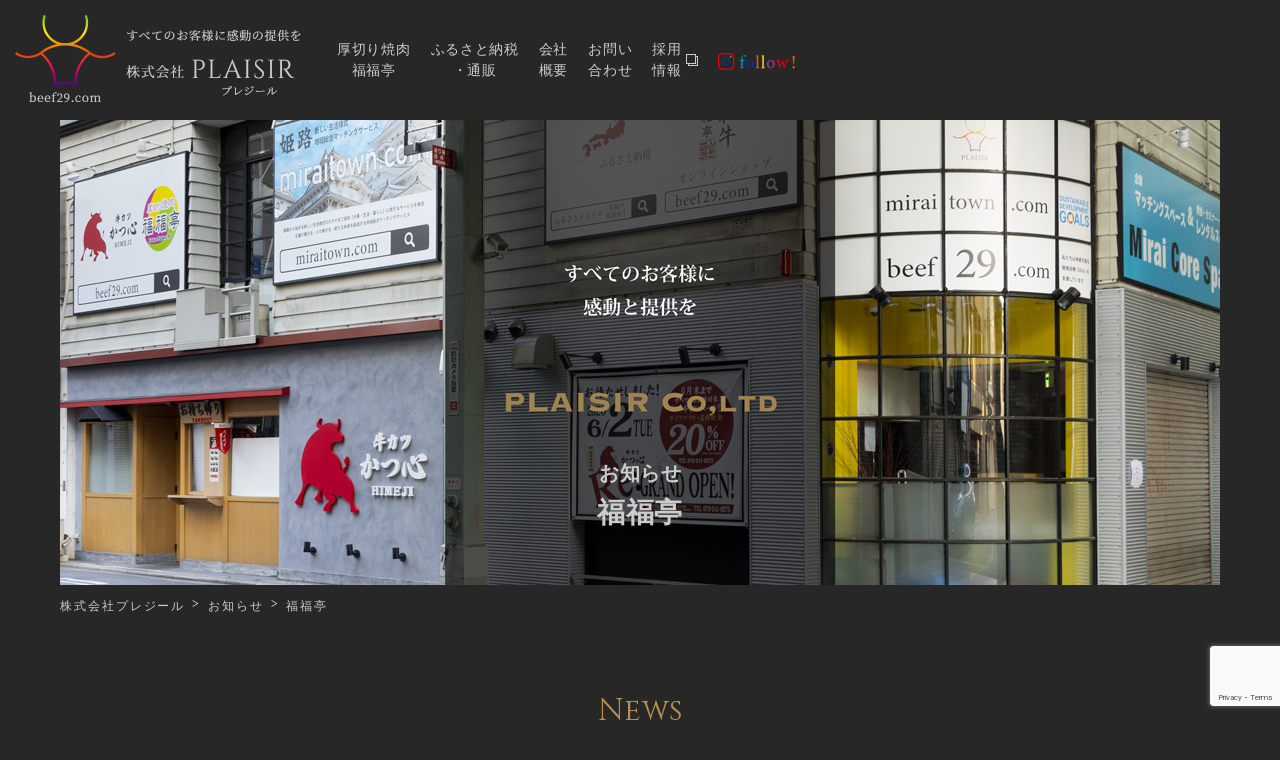

--- FILE ---
content_type: text/html; charset=UTF-8
request_url: https://beef29.com/news/news-fukufukutei/
body_size: 14280
content:
<!DOCTYPE html>
<html dir="ltr" lang="ja" prefix="og: https://ogp.me/ns#">
<head prefix="og: http://ogp.me/ns# fb: http://ogp.me/ns/fb#">
<meta charset="UTF-8">
<meta name="viewport" content="width=device-width,initial-scale=1.0">
<title>福福亭 | 株式会社プレジール 公式ホームページ株式会社プレジール 公式ホームページ</title>
<meta name="format-detection" content="telephone=no">
<link rel="stylesheet" href="https://beef29.com/wp/wp-content/themes/beef29/style.css?ver1.0">

<link href="https://fonts.googleapis.com/css2?family=Cinzel&family=Noto+Sans+JP&display=swap" rel="stylesheet">
<link rel="shortcut icon" href="https://beef29.com/wp/wp-content/themes/beef29/assets/img/favicon.ico">
<link rel="apple-touch-icon" href="https://beef29.com/wp/wp-content/themes/beef29/assets/img/apple-touch-icon.png">
<link rel="icon" type="image/png" href="https://beef29.com/wp/wp-content/themes/beef29/assets/img/android-chrome-256x256.png">


		<!-- All in One SEO 4.9.3 - aioseo.com -->
	<meta name="description" content="株式会社PLAISIR（プレジール） 厚切り焼肉 福福亭 広畑本店に関するお知らせの一覧です。" />
	<meta name="robots" content="max-image-preview:large" />
	<link rel="canonical" href="https://beef29.com/news/news-fukufukutei/" />
	<meta name="generator" content="All in One SEO (AIOSEO) 4.9.3" />

		<!-- Global site tag (gtag.js) - Google Analytics -->
<script async src="https://www.googletagmanager.com/gtag/js?id=G-9TSS8CQ506"></script>
<script>
  window.dataLayer = window.dataLayer || [];
  function gtag(){dataLayer.push(arguments);}
  gtag('js', new Date());

  gtag('config', 'G-9TSS8CQ506');
</script>
<!-- Global site tag (gtag.js) - Google Analytics -->
<script async src="https://www.googletagmanager.com/gtag/js?id=UA-148933839-1"></script>
<script>
 window.dataLayer = window.dataLayer || [];
 function gtag(){dataLayer.push(arguments);}
 gtag('js', new Date());

 gtag('config', 'UA-148933839-1');
</script>
		<script type="application/ld+json" class="aioseo-schema">
			{"@context":"https:\/\/schema.org","@graph":[{"@type":"BreadcrumbList","@id":"https:\/\/beef29.com\/news\/news-fukufukutei\/#breadcrumblist","itemListElement":[{"@type":"ListItem","@id":"https:\/\/beef29.com#listItem","position":1,"name":"\u30db\u30fc\u30e0","item":"https:\/\/beef29.com","nextItem":{"@type":"ListItem","@id":"https:\/\/beef29.com\/news\/#listItem","name":"\u304a\u77e5\u3089\u305b"}},{"@type":"ListItem","@id":"https:\/\/beef29.com\/news\/#listItem","position":2,"name":"\u304a\u77e5\u3089\u305b","item":"https:\/\/beef29.com\/news\/","nextItem":{"@type":"ListItem","@id":"https:\/\/beef29.com\/news\/news-fukufukutei\/#listItem","name":"\u798f\u798f\u4ead"},"previousItem":{"@type":"ListItem","@id":"https:\/\/beef29.com#listItem","name":"\u30db\u30fc\u30e0"}},{"@type":"ListItem","@id":"https:\/\/beef29.com\/news\/news-fukufukutei\/#listItem","position":3,"name":"\u798f\u798f\u4ead","previousItem":{"@type":"ListItem","@id":"https:\/\/beef29.com\/news\/#listItem","name":"\u304a\u77e5\u3089\u305b"}}]},{"@type":"CollectionPage","@id":"https:\/\/beef29.com\/news\/news-fukufukutei\/#collectionpage","url":"https:\/\/beef29.com\/news\/news-fukufukutei\/","name":"\u798f\u798f\u4ead | \u682a\u5f0f\u4f1a\u793e\u30d7\u30ec\u30b8\u30fc\u30eb \u516c\u5f0f\u30db\u30fc\u30e0\u30da\u30fc\u30b8","description":"\u682a\u5f0f\u4f1a\u793ePLAISIR\uff08\u30d7\u30ec\u30b8\u30fc\u30eb\uff09 \u539a\u5207\u308a\u713c\u8089 \u798f\u798f\u4ead \u5e83\u7551\u672c\u5e97\u306b\u95a2\u3059\u308b\u304a\u77e5\u3089\u305b\u306e\u4e00\u89a7\u3067\u3059\u3002","inLanguage":"ja","isPartOf":{"@id":"https:\/\/beef29.com\/#website"},"breadcrumb":{"@id":"https:\/\/beef29.com\/news\/news-fukufukutei\/#breadcrumblist"}},{"@type":"Organization","@id":"https:\/\/beef29.com\/#organization","name":"\u682a\u5f0f\u4f1a\u793e\u30d7\u30ec\u30b8\u30fc\u30eb \u30aa\u30d5\u30a3\u30b7\u30e3\u30eb\u30b5\u30a4\u30c8","description":"\u3059\u3079\u3066\u306e\u304a\u5ba2\u69d8\u306b\u611f\u52d5\u306e\u63d0\u4f9b\u3092","url":"https:\/\/beef29.com\/","telephone":"+81792805829","logo":{"@type":"ImageObject","url":"https:\/\/beef29.com\/wp\/wp-content\/uploads\/img_concept.jpg","@id":"https:\/\/beef29.com\/news\/news-fukufukutei\/#organizationLogo","width":1200,"height":400,"caption":"\u682a\u5f0f\u4f1a\u793e\u30d7\u30ec\u30b8\u30fc\u30eb \u30b3\u30f3\u30bb\u30d7\u30c8"},"image":{"@id":"https:\/\/beef29.com\/news\/news-fukufukutei\/#organizationLogo"}},{"@type":"WebSite","@id":"https:\/\/beef29.com\/#website","url":"https:\/\/beef29.com\/","name":"\u682a\u5f0f\u4f1a\u793e\u30d7\u30ec\u30b8\u30fc\u30eb \u516c\u5f0f\u30db\u30fc\u30e0\u30da\u30fc\u30b8","description":"\u3059\u3079\u3066\u306e\u304a\u5ba2\u69d8\u306b\u611f\u52d5\u306e\u63d0\u4f9b\u3092","inLanguage":"ja","publisher":{"@id":"https:\/\/beef29.com\/#organization"}}]}
		</script>
		<!-- All in One SEO -->

<link rel="alternate" type="application/rss+xml" title="株式会社プレジール 公式ホームページ &raquo; 福福亭 カテゴリーのフィード" href="https://beef29.com/news/news-fukufukutei/feed/" />
<style id='wp-img-auto-sizes-contain-inline-css' type='text/css'>
img:is([sizes=auto i],[sizes^="auto," i]){contain-intrinsic-size:3000px 1500px}
/*# sourceURL=wp-img-auto-sizes-contain-inline-css */
</style>
<link rel='stylesheet' id='sbi_styles-css' href='https://beef29.com/wp/wp-content/plugins/instagram-feed/css/sbi-styles.min.css?ver=6.10.0' type='text/css' media='all' />
<style id='wp-emoji-styles-inline-css' type='text/css'>

	img.wp-smiley, img.emoji {
		display: inline !important;
		border: none !important;
		box-shadow: none !important;
		height: 1em !important;
		width: 1em !important;
		margin: 0 0.07em !important;
		vertical-align: -0.1em !important;
		background: none !important;
		padding: 0 !important;
	}
/*# sourceURL=wp-emoji-styles-inline-css */
</style>
<style id='wp-block-library-inline-css' type='text/css'>
:root{--wp-block-synced-color:#7a00df;--wp-block-synced-color--rgb:122,0,223;--wp-bound-block-color:var(--wp-block-synced-color);--wp-editor-canvas-background:#ddd;--wp-admin-theme-color:#007cba;--wp-admin-theme-color--rgb:0,124,186;--wp-admin-theme-color-darker-10:#006ba1;--wp-admin-theme-color-darker-10--rgb:0,107,160.5;--wp-admin-theme-color-darker-20:#005a87;--wp-admin-theme-color-darker-20--rgb:0,90,135;--wp-admin-border-width-focus:2px}@media (min-resolution:192dpi){:root{--wp-admin-border-width-focus:1.5px}}.wp-element-button{cursor:pointer}:root .has-very-light-gray-background-color{background-color:#eee}:root .has-very-dark-gray-background-color{background-color:#313131}:root .has-very-light-gray-color{color:#eee}:root .has-very-dark-gray-color{color:#313131}:root .has-vivid-green-cyan-to-vivid-cyan-blue-gradient-background{background:linear-gradient(135deg,#00d084,#0693e3)}:root .has-purple-crush-gradient-background{background:linear-gradient(135deg,#34e2e4,#4721fb 50%,#ab1dfe)}:root .has-hazy-dawn-gradient-background{background:linear-gradient(135deg,#faaca8,#dad0ec)}:root .has-subdued-olive-gradient-background{background:linear-gradient(135deg,#fafae1,#67a671)}:root .has-atomic-cream-gradient-background{background:linear-gradient(135deg,#fdd79a,#004a59)}:root .has-nightshade-gradient-background{background:linear-gradient(135deg,#330968,#31cdcf)}:root .has-midnight-gradient-background{background:linear-gradient(135deg,#020381,#2874fc)}:root{--wp--preset--font-size--normal:16px;--wp--preset--font-size--huge:42px}.has-regular-font-size{font-size:1em}.has-larger-font-size{font-size:2.625em}.has-normal-font-size{font-size:var(--wp--preset--font-size--normal)}.has-huge-font-size{font-size:var(--wp--preset--font-size--huge)}.has-text-align-center{text-align:center}.has-text-align-left{text-align:left}.has-text-align-right{text-align:right}.has-fit-text{white-space:nowrap!important}#end-resizable-editor-section{display:none}.aligncenter{clear:both}.items-justified-left{justify-content:flex-start}.items-justified-center{justify-content:center}.items-justified-right{justify-content:flex-end}.items-justified-space-between{justify-content:space-between}.screen-reader-text{border:0;clip-path:inset(50%);height:1px;margin:-1px;overflow:hidden;padding:0;position:absolute;width:1px;word-wrap:normal!important}.screen-reader-text:focus{background-color:#ddd;clip-path:none;color:#444;display:block;font-size:1em;height:auto;left:5px;line-height:normal;padding:15px 23px 14px;text-decoration:none;top:5px;width:auto;z-index:100000}html :where(.has-border-color){border-style:solid}html :where([style*=border-top-color]){border-top-style:solid}html :where([style*=border-right-color]){border-right-style:solid}html :where([style*=border-bottom-color]){border-bottom-style:solid}html :where([style*=border-left-color]){border-left-style:solid}html :where([style*=border-width]){border-style:solid}html :where([style*=border-top-width]){border-top-style:solid}html :where([style*=border-right-width]){border-right-style:solid}html :where([style*=border-bottom-width]){border-bottom-style:solid}html :where([style*=border-left-width]){border-left-style:solid}html :where(img[class*=wp-image-]){height:auto;max-width:100%}:where(figure){margin:0 0 1em}html :where(.is-position-sticky){--wp-admin--admin-bar--position-offset:var(--wp-admin--admin-bar--height,0px)}@media screen and (max-width:600px){html :where(.is-position-sticky){--wp-admin--admin-bar--position-offset:0px}}

/*# sourceURL=wp-block-library-inline-css */
</style><style id='global-styles-inline-css' type='text/css'>
:root{--wp--preset--aspect-ratio--square: 1;--wp--preset--aspect-ratio--4-3: 4/3;--wp--preset--aspect-ratio--3-4: 3/4;--wp--preset--aspect-ratio--3-2: 3/2;--wp--preset--aspect-ratio--2-3: 2/3;--wp--preset--aspect-ratio--16-9: 16/9;--wp--preset--aspect-ratio--9-16: 9/16;--wp--preset--color--black: #000000;--wp--preset--color--cyan-bluish-gray: #abb8c3;--wp--preset--color--white: #ffffff;--wp--preset--color--pale-pink: #f78da7;--wp--preset--color--vivid-red: #cf2e2e;--wp--preset--color--luminous-vivid-orange: #ff6900;--wp--preset--color--luminous-vivid-amber: #fcb900;--wp--preset--color--light-green-cyan: #7bdcb5;--wp--preset--color--vivid-green-cyan: #00d084;--wp--preset--color--pale-cyan-blue: #8ed1fc;--wp--preset--color--vivid-cyan-blue: #0693e3;--wp--preset--color--vivid-purple: #9b51e0;--wp--preset--gradient--vivid-cyan-blue-to-vivid-purple: linear-gradient(135deg,rgb(6,147,227) 0%,rgb(155,81,224) 100%);--wp--preset--gradient--light-green-cyan-to-vivid-green-cyan: linear-gradient(135deg,rgb(122,220,180) 0%,rgb(0,208,130) 100%);--wp--preset--gradient--luminous-vivid-amber-to-luminous-vivid-orange: linear-gradient(135deg,rgb(252,185,0) 0%,rgb(255,105,0) 100%);--wp--preset--gradient--luminous-vivid-orange-to-vivid-red: linear-gradient(135deg,rgb(255,105,0) 0%,rgb(207,46,46) 100%);--wp--preset--gradient--very-light-gray-to-cyan-bluish-gray: linear-gradient(135deg,rgb(238,238,238) 0%,rgb(169,184,195) 100%);--wp--preset--gradient--cool-to-warm-spectrum: linear-gradient(135deg,rgb(74,234,220) 0%,rgb(151,120,209) 20%,rgb(207,42,186) 40%,rgb(238,44,130) 60%,rgb(251,105,98) 80%,rgb(254,248,76) 100%);--wp--preset--gradient--blush-light-purple: linear-gradient(135deg,rgb(255,206,236) 0%,rgb(152,150,240) 100%);--wp--preset--gradient--blush-bordeaux: linear-gradient(135deg,rgb(254,205,165) 0%,rgb(254,45,45) 50%,rgb(107,0,62) 100%);--wp--preset--gradient--luminous-dusk: linear-gradient(135deg,rgb(255,203,112) 0%,rgb(199,81,192) 50%,rgb(65,88,208) 100%);--wp--preset--gradient--pale-ocean: linear-gradient(135deg,rgb(255,245,203) 0%,rgb(182,227,212) 50%,rgb(51,167,181) 100%);--wp--preset--gradient--electric-grass: linear-gradient(135deg,rgb(202,248,128) 0%,rgb(113,206,126) 100%);--wp--preset--gradient--midnight: linear-gradient(135deg,rgb(2,3,129) 0%,rgb(40,116,252) 100%);--wp--preset--font-size--small: 13px;--wp--preset--font-size--medium: 20px;--wp--preset--font-size--large: 36px;--wp--preset--font-size--x-large: 42px;--wp--preset--spacing--20: 0.44rem;--wp--preset--spacing--30: 0.67rem;--wp--preset--spacing--40: 1rem;--wp--preset--spacing--50: 1.5rem;--wp--preset--spacing--60: 2.25rem;--wp--preset--spacing--70: 3.38rem;--wp--preset--spacing--80: 5.06rem;--wp--preset--shadow--natural: 6px 6px 9px rgba(0, 0, 0, 0.2);--wp--preset--shadow--deep: 12px 12px 50px rgba(0, 0, 0, 0.4);--wp--preset--shadow--sharp: 6px 6px 0px rgba(0, 0, 0, 0.2);--wp--preset--shadow--outlined: 6px 6px 0px -3px rgb(255, 255, 255), 6px 6px rgb(0, 0, 0);--wp--preset--shadow--crisp: 6px 6px 0px rgb(0, 0, 0);}:where(.is-layout-flex){gap: 0.5em;}:where(.is-layout-grid){gap: 0.5em;}body .is-layout-flex{display: flex;}.is-layout-flex{flex-wrap: wrap;align-items: center;}.is-layout-flex > :is(*, div){margin: 0;}body .is-layout-grid{display: grid;}.is-layout-grid > :is(*, div){margin: 0;}:where(.wp-block-columns.is-layout-flex){gap: 2em;}:where(.wp-block-columns.is-layout-grid){gap: 2em;}:where(.wp-block-post-template.is-layout-flex){gap: 1.25em;}:where(.wp-block-post-template.is-layout-grid){gap: 1.25em;}.has-black-color{color: var(--wp--preset--color--black) !important;}.has-cyan-bluish-gray-color{color: var(--wp--preset--color--cyan-bluish-gray) !important;}.has-white-color{color: var(--wp--preset--color--white) !important;}.has-pale-pink-color{color: var(--wp--preset--color--pale-pink) !important;}.has-vivid-red-color{color: var(--wp--preset--color--vivid-red) !important;}.has-luminous-vivid-orange-color{color: var(--wp--preset--color--luminous-vivid-orange) !important;}.has-luminous-vivid-amber-color{color: var(--wp--preset--color--luminous-vivid-amber) !important;}.has-light-green-cyan-color{color: var(--wp--preset--color--light-green-cyan) !important;}.has-vivid-green-cyan-color{color: var(--wp--preset--color--vivid-green-cyan) !important;}.has-pale-cyan-blue-color{color: var(--wp--preset--color--pale-cyan-blue) !important;}.has-vivid-cyan-blue-color{color: var(--wp--preset--color--vivid-cyan-blue) !important;}.has-vivid-purple-color{color: var(--wp--preset--color--vivid-purple) !important;}.has-black-background-color{background-color: var(--wp--preset--color--black) !important;}.has-cyan-bluish-gray-background-color{background-color: var(--wp--preset--color--cyan-bluish-gray) !important;}.has-white-background-color{background-color: var(--wp--preset--color--white) !important;}.has-pale-pink-background-color{background-color: var(--wp--preset--color--pale-pink) !important;}.has-vivid-red-background-color{background-color: var(--wp--preset--color--vivid-red) !important;}.has-luminous-vivid-orange-background-color{background-color: var(--wp--preset--color--luminous-vivid-orange) !important;}.has-luminous-vivid-amber-background-color{background-color: var(--wp--preset--color--luminous-vivid-amber) !important;}.has-light-green-cyan-background-color{background-color: var(--wp--preset--color--light-green-cyan) !important;}.has-vivid-green-cyan-background-color{background-color: var(--wp--preset--color--vivid-green-cyan) !important;}.has-pale-cyan-blue-background-color{background-color: var(--wp--preset--color--pale-cyan-blue) !important;}.has-vivid-cyan-blue-background-color{background-color: var(--wp--preset--color--vivid-cyan-blue) !important;}.has-vivid-purple-background-color{background-color: var(--wp--preset--color--vivid-purple) !important;}.has-black-border-color{border-color: var(--wp--preset--color--black) !important;}.has-cyan-bluish-gray-border-color{border-color: var(--wp--preset--color--cyan-bluish-gray) !important;}.has-white-border-color{border-color: var(--wp--preset--color--white) !important;}.has-pale-pink-border-color{border-color: var(--wp--preset--color--pale-pink) !important;}.has-vivid-red-border-color{border-color: var(--wp--preset--color--vivid-red) !important;}.has-luminous-vivid-orange-border-color{border-color: var(--wp--preset--color--luminous-vivid-orange) !important;}.has-luminous-vivid-amber-border-color{border-color: var(--wp--preset--color--luminous-vivid-amber) !important;}.has-light-green-cyan-border-color{border-color: var(--wp--preset--color--light-green-cyan) !important;}.has-vivid-green-cyan-border-color{border-color: var(--wp--preset--color--vivid-green-cyan) !important;}.has-pale-cyan-blue-border-color{border-color: var(--wp--preset--color--pale-cyan-blue) !important;}.has-vivid-cyan-blue-border-color{border-color: var(--wp--preset--color--vivid-cyan-blue) !important;}.has-vivid-purple-border-color{border-color: var(--wp--preset--color--vivid-purple) !important;}.has-vivid-cyan-blue-to-vivid-purple-gradient-background{background: var(--wp--preset--gradient--vivid-cyan-blue-to-vivid-purple) !important;}.has-light-green-cyan-to-vivid-green-cyan-gradient-background{background: var(--wp--preset--gradient--light-green-cyan-to-vivid-green-cyan) !important;}.has-luminous-vivid-amber-to-luminous-vivid-orange-gradient-background{background: var(--wp--preset--gradient--luminous-vivid-amber-to-luminous-vivid-orange) !important;}.has-luminous-vivid-orange-to-vivid-red-gradient-background{background: var(--wp--preset--gradient--luminous-vivid-orange-to-vivid-red) !important;}.has-very-light-gray-to-cyan-bluish-gray-gradient-background{background: var(--wp--preset--gradient--very-light-gray-to-cyan-bluish-gray) !important;}.has-cool-to-warm-spectrum-gradient-background{background: var(--wp--preset--gradient--cool-to-warm-spectrum) !important;}.has-blush-light-purple-gradient-background{background: var(--wp--preset--gradient--blush-light-purple) !important;}.has-blush-bordeaux-gradient-background{background: var(--wp--preset--gradient--blush-bordeaux) !important;}.has-luminous-dusk-gradient-background{background: var(--wp--preset--gradient--luminous-dusk) !important;}.has-pale-ocean-gradient-background{background: var(--wp--preset--gradient--pale-ocean) !important;}.has-electric-grass-gradient-background{background: var(--wp--preset--gradient--electric-grass) !important;}.has-midnight-gradient-background{background: var(--wp--preset--gradient--midnight) !important;}.has-small-font-size{font-size: var(--wp--preset--font-size--small) !important;}.has-medium-font-size{font-size: var(--wp--preset--font-size--medium) !important;}.has-large-font-size{font-size: var(--wp--preset--font-size--large) !important;}.has-x-large-font-size{font-size: var(--wp--preset--font-size--x-large) !important;}
/*# sourceURL=global-styles-inline-css */
</style>

<style id='classic-theme-styles-inline-css' type='text/css'>
/*! This file is auto-generated */
.wp-block-button__link{color:#fff;background-color:#32373c;border-radius:9999px;box-shadow:none;text-decoration:none;padding:calc(.667em + 2px) calc(1.333em + 2px);font-size:1.125em}.wp-block-file__button{background:#32373c;color:#fff;text-decoration:none}
/*# sourceURL=/wp-includes/css/classic-themes.min.css */
</style>
<link rel='stylesheet' id='contact-form-7-css' href='https://beef29.com/wp/wp-content/plugins/contact-form-7/includes/css/styles.css?ver=6.1.4' type='text/css' media='all' />
<script type="text/javascript" src="https://beef29.com/wp/wp-includes/js/jquery/jquery.min.js?ver=3.7.1" id="jquery-core-js"></script>
<script type="text/javascript" src="https://beef29.com/wp/wp-includes/js/jquery/jquery-migrate.min.js?ver=3.4.1" id="jquery-migrate-js"></script>
<link rel="https://api.w.org/" href="https://beef29.com/wp-json/" /><link rel="alternate" title="JSON" type="application/json" href="https://beef29.com/wp-json/wp/v2/categories/2" /><link rel="EditURI" type="application/rsd+xml" title="RSD" href="https://beef29.com/wp/xmlrpc.php?rsd" />
<meta name="generator" content="WordPress 6.9" />

</head>

<body data-rsssl=1 class="archive category category-news-fukufukutei category-2 wp-theme-beef29">
<div id="wrap" class="wrap">

<header class="header">
<div class="header__inner">
<div class="header__logo"><a href="https://beef29.com/"><img src="https://beef29.com/wp/wp-content/themes/beef29/assets/img/logo_1.png" width="292" alt="すべてのお客様に感動の提供を 株式会社PLAISIR（プレジール） 公式ホームページ"></a></div><div class="header__nav">
<ul class="nav-list">
<li><a href="https://beef29.com/fukufukutei/"><span class="label">厚切り焼肉 <br class="sp">福福亭</span></a></li>
<!--<li><a href="https://beef29.com/katsushin/"><span class="label">かつ心 <br class="sp">姫路総本店</span></a></li>-->
<!--<li><a href="https://beef29.com/meat-store/"><span class="label">精肉店<br class="sp">・通販</span></a></li>-->
<li><a href="https://beef29.com/furusato-nozei/"><span class="label">ふるさと納税<br class="sp">・通販</span></a></li>
<li><a href="https://beef29.com/info/"><span class="label">会社<br class="sp">概要</span></a></li>
<li><a href="https://beef29.com/contact/"><span class="label">お問い<br class="sp">合わせ</span></a></li>
<li><a href="https://arwrk.net/recruit/kih3g4bvflz6g9a" target="_blank"><span class="icon--window c-icon"><span class="label">採用<br class="sp">情報</span></span></a></li>
</ul>
</div>
<!-- .header__nav -->
<div class="header__sns">
<ul class="sns-list opa-wrap">
<li class="instagram"><a href="https://www.instagram.com/beef29.official/" target="_blank"><img src="https://beef29.com/wp/wp-content/themes/beef29/assets/img/instagram_1.png" width="77" alt="【公式Instagram】beef29official"></a></li>
<!--
	<li class="facebook"><a href="https://www.facebook.com/koumei.takata" target="_blank"><img src="https://beef29.com/wp/wp-content/themes/beef29/assets/img/facebook_1.png" width="20" alt="株式会社PLAISIR 代表 高田廣明 公式Facebook"></a></li>
-->
</ul>
</div>
<!-- .header__sns -->
<!--
<div class="header__banner">
<a href="https://miraitown.com/" target="_blank" class="opa"><img src="https://beef29.com/wp/wp-content/themes/beef29/assets/img/miraitown.png" width="300" alt="miraitown.com"></a>
</div>
-->
<!-- .header__banner -->
</div>
<!-- .header__inner -->
</header>
<!-- .header -->

<div class="h-space"></div>


<div class="p-mv -mv-static -corporate">
<div class="p-mv__inner"><h1 class="mv-title"><span>お知らせ</span><br>福福亭</h1></div>
</div>
<!-- .p-mv -->

<div class="p-breadcrumb">
<ul class="p-breadcrumb__list">
<li><a href="https://beef29.com/">株式会社プレジール</a></li>
<li><a href="https://beef29.com/news/">お知らせ</a></li>
<li>福福亭</li>
</ul>
</div>
<!-- .p-breadcrumb -->

<div class="main ">
<div class="c-frame">
<section class="p-news section">
<div class="p-archive__title title--1">
<div class="en">News</div>
<h2 class="jp">プレジールからのお知らせ</h2>
</div>
<!-- .p-news__title -->
<div class="section__text"><p>株式会社PLAISIR（プレジール） 厚切り焼肉 福福亭 広畑本店に関するお知らせの一覧です。</p>
</div><div class="p-archive__wrap">
<div class="box">
<div class="box__date">2022/12/29</div>
<div class="box__category"><a href="https://beef29.com/news/news-fukufukutei/" class="label opa">福福亭</a></div>
<a href="https://beef29.com/news/news-fukufukutei/20221229-3/" class="box__title">年末年始営業のお知らせ</a>
</div>
<!-- .box -->
<div class="box">
<div class="box__date">2022/04/01</div>
<div class="box__category"><a href="https://beef29.com/news/news-fukufukutei/" class="label opa">福福亭</a></div>
<a href="https://beef29.com/news/news-fukufukutei/20220401_01/" class="box__title">【福福亭】グランドメニューリニューアル・一部価格改定のお知らせ</a>
</div>
<!-- .box -->
<div class="box">
<div class="box__date">2022/03/08</div>
<div class="box__category"><a href="https://beef29.com/news/news-fukufukutei/" class="label opa">福福亭</a></div>
<a href="https://beef29.com/news/news-fukufukutei/20220308_01/" class="box__title">【福福亭】まん延防止等重点措置に伴う営業についてのお知らせ</a>
</div>
<!-- .box -->
<div class="box">
<div class="box__date">2022/02/28</div>
<div class="box__category"><a href="https://beef29.com/news/news-fukufukutei/" class="label opa">福福亭</a></div>
<a href="https://beef29.com/news/news-fukufukutei/20220225-01/" class="box__title">【福福亭】まん延防止等重点措置に伴う営業についてのお知らせ</a>
</div>
<!-- .box -->
<div class="box">
<div class="box__date">2022/01/27</div>
<div class="box__category"><a href="https://beef29.com/news/news-fukufukutei/" class="label opa">福福亭</a></div>
<a href="https://beef29.com/news/news-fukufukutei/%e3%80%90%e7%a6%8f%e7%a6%8f%e4%ba%ad%e3%80%91%e3%81%be%e3%82%93%e5%bb%b6%e9%98%b2%e6%ad%a2%e7%ad%89%e9%87%8d%e7%82%b9%e6%8e%aa%e7%bd%ae%e3%81%ab%e4%bc%b4%e3%81%86%e5%96%b6%e6%a5%ad%e3%81%ab%e3%81%a4/" class="box__title">【福福亭】まん延防止等重点措置に伴う営業についてのお知らせ</a>
</div>
<!-- .box -->
<div class="box">
<div class="box__date">2021/04/28</div>
<div class="box__category"><a href="https://beef29.com/news/news-fukufukutei/" class="label opa">福福亭</a></div>
<a href="https://beef29.com/news/news-fukufukutei/20210428_01/" class="box__title">【福福亭】緊急事態宣言期間中における営業についてのお知らせ</a>
</div>
<!-- .box -->
<div class="box">
<div class="box__date">2020/06/11</div>
<div class="box__category"><a href="https://beef29.com/news/news-fukufukutei/" class="label opa">福福亭</a></div>
<a href="https://beef29.com/news/news-fukufukutei/20200611_01/" class="box__title">福福亭からのお知らせ お客様の安心のために</a>
</div>
<!-- .box -->

<!-- .wp-pagenavi -->
<div class="p-news__btn"><a href="javascript:history.back();" class="btn--1 c-btn"><span class="label">前のページに戻る</span></a></div>
</div>
<!-- .p-news__wrap -->
</section>
<!-- .p-news -->
</div>
<!-- .c-frame -->
</div>
<!-- .main -->


<footer class="footer">
<div class="p-instagram">
<div class="c-frame">
<div class="p-instagram__head title--1">
<div class="en">Instagram</div>
<h2 class="jp">プレジール 公式インスタグラム</h2>
</div>
<!-- .p-instagram__head -->
<div class="p-instagram__wrap">

<div id="sb_instagram"  class="sbi sbi_mob_col_1 sbi_tab_col_2 sbi_col_6" style="padding-bottom: 40px; width: 100%;"	 data-feedid="*1"  data-res="auto" data-cols="6" data-colsmobile="1" data-colstablet="2" data-num="6" data-nummobile="6" data-item-padding="20"	 data-shortcode-atts="{&quot;feed&quot;:&quot;1&quot;}"  data-postid="151" data-locatornonce="af8cc3a47a" data-imageaspectratio="1:1" data-sbi-flags="favorLocal">
	
	<div id="sbi_images"  style="gap: 40px;">
		<div class="sbi_item sbi_type_image sbi_new sbi_transition"
	id="sbi_18003762568557966" data-date="1672294676">
	<div class="sbi_photo_wrap">
		<a class="sbi_photo" href="https://www.instagram.com/p/CmvdM-QyQhk/" target="_blank" rel="noopener nofollow"
			data-full-res="https://scontent-itm1-1.cdninstagram.com/v/t51.29350-15/322639680_557521066264966_235128868393787950_n.jpg?_nc_cat=106&#038;ccb=1-7&#038;_nc_sid=18de74&#038;_nc_ohc=SqK-LbthjUAQ7kNvgGbEECs&#038;_nc_zt=23&#038;_nc_ht=scontent-itm1-1.cdninstagram.com&#038;edm=ANo9K5cEAAAA&#038;_nc_gid=AjsPWzlDgvgrBNhzQSua_pZ&#038;oh=00_AYB7hvWYYOeQTttmBw6jsTsr3IjgeO8BK0Z_UeSp2dRFVg&#038;oe=67566C61"
			data-img-src-set="{&quot;d&quot;:&quot;https:\/\/scontent-itm1-1.cdninstagram.com\/v\/t51.29350-15\/322639680_557521066264966_235128868393787950_n.jpg?_nc_cat=106&amp;ccb=1-7&amp;_nc_sid=18de74&amp;_nc_ohc=SqK-LbthjUAQ7kNvgGbEECs&amp;_nc_zt=23&amp;_nc_ht=scontent-itm1-1.cdninstagram.com&amp;edm=ANo9K5cEAAAA&amp;_nc_gid=AjsPWzlDgvgrBNhzQSua_pZ&amp;oh=00_AYB7hvWYYOeQTttmBw6jsTsr3IjgeO8BK0Z_UeSp2dRFVg&amp;oe=67566C61&quot;,&quot;150&quot;:&quot;https:\/\/scontent-itm1-1.cdninstagram.com\/v\/t51.29350-15\/322639680_557521066264966_235128868393787950_n.jpg?_nc_cat=106&amp;ccb=1-7&amp;_nc_sid=18de74&amp;_nc_ohc=SqK-LbthjUAQ7kNvgGbEECs&amp;_nc_zt=23&amp;_nc_ht=scontent-itm1-1.cdninstagram.com&amp;edm=ANo9K5cEAAAA&amp;_nc_gid=AjsPWzlDgvgrBNhzQSua_pZ&amp;oh=00_AYB7hvWYYOeQTttmBw6jsTsr3IjgeO8BK0Z_UeSp2dRFVg&amp;oe=67566C61&quot;,&quot;320&quot;:&quot;https:\/\/scontent-itm1-1.cdninstagram.com\/v\/t51.29350-15\/322639680_557521066264966_235128868393787950_n.jpg?_nc_cat=106&amp;ccb=1-7&amp;_nc_sid=18de74&amp;_nc_ohc=SqK-LbthjUAQ7kNvgGbEECs&amp;_nc_zt=23&amp;_nc_ht=scontent-itm1-1.cdninstagram.com&amp;edm=ANo9K5cEAAAA&amp;_nc_gid=AjsPWzlDgvgrBNhzQSua_pZ&amp;oh=00_AYB7hvWYYOeQTttmBw6jsTsr3IjgeO8BK0Z_UeSp2dRFVg&amp;oe=67566C61&quot;,&quot;640&quot;:&quot;https:\/\/scontent-itm1-1.cdninstagram.com\/v\/t51.29350-15\/322639680_557521066264966_235128868393787950_n.jpg?_nc_cat=106&amp;ccb=1-7&amp;_nc_sid=18de74&amp;_nc_ohc=SqK-LbthjUAQ7kNvgGbEECs&amp;_nc_zt=23&amp;_nc_ht=scontent-itm1-1.cdninstagram.com&amp;edm=ANo9K5cEAAAA&amp;_nc_gid=AjsPWzlDgvgrBNhzQSua_pZ&amp;oh=00_AYB7hvWYYOeQTttmBw6jsTsr3IjgeO8BK0Z_UeSp2dRFVg&amp;oe=67566C61&quot;}">
			<span class="sbi-screenreader">福福亭29周年を記念し、皆様への感謝を込めて、来年各店舗にて福袋の販売を致します。

・姫路和牛もつ</span>
									<img src="https://beef29.com/wp/wp-content/plugins/instagram-feed/img/placeholder.png" alt="福福亭29周年を記念し、皆様への感謝を込めて、来年各店舗にて福袋の販売を致します。

・姫路和牛もつ鍋セット
・プルコギセット
・お得な商品券
をそれぞれ販売予定です。

お楽しみに！！" aria-hidden="true">
		</a>
	</div>
</div><div class="sbi_item sbi_type_image sbi_new sbi_transition"
	id="sbi_17964552572296518" data-date="1672292654">
	<div class="sbi_photo_wrap">
		<a class="sbi_photo" href="https://www.instagram.com/p/CmvZWM3SVj8/" target="_blank" rel="noopener nofollow"
			data-full-res="https://scontent-itm1-1.cdninstagram.com/v/t51.29350-15/322314746_5637971299633826_1961711125948948285_n.jpg?_nc_cat=111&#038;ccb=1-7&#038;_nc_sid=18de74&#038;_nc_ohc=UE3vr8AZNksQ7kNvgH2T4wK&#038;_nc_zt=23&#038;_nc_ht=scontent-itm1-1.cdninstagram.com&#038;edm=ANo9K5cEAAAA&#038;_nc_gid=AjsPWzlDgvgrBNhzQSua_pZ&#038;oh=00_AYAX7k_juf6BqldDkyKMy1r-p7KmBO7PaWHiP3jX_y-4fw&#038;oe=6756540C"
			data-img-src-set="{&quot;d&quot;:&quot;https:\/\/scontent-itm1-1.cdninstagram.com\/v\/t51.29350-15\/322314746_5637971299633826_1961711125948948285_n.jpg?_nc_cat=111&amp;ccb=1-7&amp;_nc_sid=18de74&amp;_nc_ohc=UE3vr8AZNksQ7kNvgH2T4wK&amp;_nc_zt=23&amp;_nc_ht=scontent-itm1-1.cdninstagram.com&amp;edm=ANo9K5cEAAAA&amp;_nc_gid=AjsPWzlDgvgrBNhzQSua_pZ&amp;oh=00_AYAX7k_juf6BqldDkyKMy1r-p7KmBO7PaWHiP3jX_y-4fw&amp;oe=6756540C&quot;,&quot;150&quot;:&quot;https:\/\/scontent-itm1-1.cdninstagram.com\/v\/t51.29350-15\/322314746_5637971299633826_1961711125948948285_n.jpg?_nc_cat=111&amp;ccb=1-7&amp;_nc_sid=18de74&amp;_nc_ohc=UE3vr8AZNksQ7kNvgH2T4wK&amp;_nc_zt=23&amp;_nc_ht=scontent-itm1-1.cdninstagram.com&amp;edm=ANo9K5cEAAAA&amp;_nc_gid=AjsPWzlDgvgrBNhzQSua_pZ&amp;oh=00_AYAX7k_juf6BqldDkyKMy1r-p7KmBO7PaWHiP3jX_y-4fw&amp;oe=6756540C&quot;,&quot;320&quot;:&quot;https:\/\/scontent-itm1-1.cdninstagram.com\/v\/t51.29350-15\/322314746_5637971299633826_1961711125948948285_n.jpg?_nc_cat=111&amp;ccb=1-7&amp;_nc_sid=18de74&amp;_nc_ohc=UE3vr8AZNksQ7kNvgH2T4wK&amp;_nc_zt=23&amp;_nc_ht=scontent-itm1-1.cdninstagram.com&amp;edm=ANo9K5cEAAAA&amp;_nc_gid=AjsPWzlDgvgrBNhzQSua_pZ&amp;oh=00_AYAX7k_juf6BqldDkyKMy1r-p7KmBO7PaWHiP3jX_y-4fw&amp;oe=6756540C&quot;,&quot;640&quot;:&quot;https:\/\/scontent-itm1-1.cdninstagram.com\/v\/t51.29350-15\/322314746_5637971299633826_1961711125948948285_n.jpg?_nc_cat=111&amp;ccb=1-7&amp;_nc_sid=18de74&amp;_nc_ohc=UE3vr8AZNksQ7kNvgH2T4wK&amp;_nc_zt=23&amp;_nc_ht=scontent-itm1-1.cdninstagram.com&amp;edm=ANo9K5cEAAAA&amp;_nc_gid=AjsPWzlDgvgrBNhzQSua_pZ&amp;oh=00_AYAX7k_juf6BqldDkyKMy1r-p7KmBO7PaWHiP3jX_y-4fw&amp;oe=6756540C&quot;}">
			<span class="sbi-screenreader">いつも福福亭広畑本店をご利用いただき、ありがとうございます。

本年中のご愛顧に心より感謝いたします</span>
									<img src="https://beef29.com/wp/wp-content/plugins/instagram-feed/img/placeholder.png" alt="いつも福福亭広畑本店をご利用いただき、ありがとうございます。

本年中のご愛顧に心より感謝いたしますとともに、
来る年が皆様にとっていい一年になりますようお祈り申し上げます。

※年末年始の休業日を下記の通りお知らせいたします。

２０２２年１２月３１日（土）～２０２３年１月３日（火）" aria-hidden="true">
		</a>
	</div>
</div><div class="sbi_item sbi_type_image sbi_new sbi_transition"
	id="sbi_17856084554781437" data-date="1657599032">
	<div class="sbi_photo_wrap">
		<a class="sbi_photo" href="https://www.instagram.com/p/Cf5ffGwvWla/" target="_blank" rel="noopener nofollow"
			data-full-res="https://scontent-itm1-1.cdninstagram.com/v/t51.29350-15/292754745_453730743235004_8459348876360618_n.jpg?_nc_cat=103&#038;ccb=1-7&#038;_nc_sid=18de74&#038;_nc_ohc=E1mQMKtki0cQ7kNvgGKlLpp&#038;_nc_zt=23&#038;_nc_ht=scontent-itm1-1.cdninstagram.com&#038;edm=ANo9K5cEAAAA&#038;_nc_gid=AjsPWzlDgvgrBNhzQSua_pZ&#038;oh=00_AYDsKhQZt6N5ngXjYcBLuO8G2s9y7w-XtAzax1YpPc1WpA&#038;oe=67565AF0"
			data-img-src-set="{&quot;d&quot;:&quot;https:\/\/scontent-itm1-1.cdninstagram.com\/v\/t51.29350-15\/292754745_453730743235004_8459348876360618_n.jpg?_nc_cat=103&amp;ccb=1-7&amp;_nc_sid=18de74&amp;_nc_ohc=E1mQMKtki0cQ7kNvgGKlLpp&amp;_nc_zt=23&amp;_nc_ht=scontent-itm1-1.cdninstagram.com&amp;edm=ANo9K5cEAAAA&amp;_nc_gid=AjsPWzlDgvgrBNhzQSua_pZ&amp;oh=00_AYDsKhQZt6N5ngXjYcBLuO8G2s9y7w-XtAzax1YpPc1WpA&amp;oe=67565AF0&quot;,&quot;150&quot;:&quot;https:\/\/scontent-itm1-1.cdninstagram.com\/v\/t51.29350-15\/292754745_453730743235004_8459348876360618_n.jpg?_nc_cat=103&amp;ccb=1-7&amp;_nc_sid=18de74&amp;_nc_ohc=E1mQMKtki0cQ7kNvgGKlLpp&amp;_nc_zt=23&amp;_nc_ht=scontent-itm1-1.cdninstagram.com&amp;edm=ANo9K5cEAAAA&amp;_nc_gid=AjsPWzlDgvgrBNhzQSua_pZ&amp;oh=00_AYDsKhQZt6N5ngXjYcBLuO8G2s9y7w-XtAzax1YpPc1WpA&amp;oe=67565AF0&quot;,&quot;320&quot;:&quot;https:\/\/scontent-itm1-1.cdninstagram.com\/v\/t51.29350-15\/292754745_453730743235004_8459348876360618_n.jpg?_nc_cat=103&amp;ccb=1-7&amp;_nc_sid=18de74&amp;_nc_ohc=E1mQMKtki0cQ7kNvgGKlLpp&amp;_nc_zt=23&amp;_nc_ht=scontent-itm1-1.cdninstagram.com&amp;edm=ANo9K5cEAAAA&amp;_nc_gid=AjsPWzlDgvgrBNhzQSua_pZ&amp;oh=00_AYDsKhQZt6N5ngXjYcBLuO8G2s9y7w-XtAzax1YpPc1WpA&amp;oe=67565AF0&quot;,&quot;640&quot;:&quot;https:\/\/scontent-itm1-1.cdninstagram.com\/v\/t51.29350-15\/292754745_453730743235004_8459348876360618_n.jpg?_nc_cat=103&amp;ccb=1-7&amp;_nc_sid=18de74&amp;_nc_ohc=E1mQMKtki0cQ7kNvgGKlLpp&amp;_nc_zt=23&amp;_nc_ht=scontent-itm1-1.cdninstagram.com&amp;edm=ANo9K5cEAAAA&amp;_nc_gid=AjsPWzlDgvgrBNhzQSua_pZ&amp;oh=00_AYDsKhQZt6N5ngXjYcBLuO8G2s9y7w-XtAzax1YpPc1WpA&amp;oe=67565AF0&quot;}">
			<span class="sbi-screenreader">.
福福亭広畑本店、かつ心姫路総本店が、ホットペッパーより予約受付を開始しております。
当日予約、ラ</span>
									<img src="https://beef29.com/wp/wp-content/plugins/instagram-feed/img/placeholder.png" alt=".
福福亭広畑本店、かつ心姫路総本店が、ホットペッパーより予約受付を開始しております。
当日予約、ラストオーダーぎりぎりでもお席が空いていましたら予約可能ですので、ぜひご利用くださいね👨‍🍳
今まで通りお電話や来店時のご予約も引き続き承っております。
ぜひ、ご都合の宜しい方法でご予約ください！
.
また７月より、かつ心の営業時間が変更となっております。
【月曜日】11：29～15：00
【火～金】11：29～15：00
　　　　　17：00～22：00
【土日祝】11：29～22：00
※月曜日が祝日の際は、祝日営業時間となり、翌火曜日が定休となります。
.
今後も一層皆様に喜んで頂けるサービスを提供して参りますので、ぜひ変わらぬご愛顧のほどよろしくお願い致します。
.
.
#かつ心
#福福亭
#姫路
.
.
.
.
.
#姫路もつ #姫路ディナー #姫路グルメ #姫路テイクアウト #姫路和牛 #姫路ごはん #姫路駅 #姫路駅近 #姫路ビール #和牛 #牛カツ #もつ鍋 #焼肉 #お昼ご飯
#himeji #himejifood #himejilunch #himejidinner #wagyu #gyukatsu
#lunch #dinner #himejicastle #himejistation #beef #restaurant #happyhour" aria-hidden="true">
		</a>
	</div>
</div><div class="sbi_item sbi_type_image sbi_new sbi_transition"
	id="sbi_18271532878017353" data-date="1640170362">
	<div class="sbi_photo_wrap">
		<a class="sbi_photo" href="https://www.instagram.com/p/CXyE8AOJX-T/" target="_blank" rel="noopener nofollow"
			data-full-res="https://scontent-itm1-1.cdninstagram.com/v/t51.29350-15/269758545_318655910125037_3098179624714704898_n.jpg?_nc_cat=106&#038;ccb=1-7&#038;_nc_sid=18de74&#038;_nc_ohc=a3rco1kA3MQQ7kNvgGQiPgV&#038;_nc_zt=23&#038;_nc_ht=scontent-itm1-1.cdninstagram.com&#038;edm=ANo9K5cEAAAA&#038;_nc_gid=AjsPWzlDgvgrBNhzQSua_pZ&#038;oh=00_AYDzBj3HBmdr8FJRFEsWBP5YpxQZFrHylr4Bmj85-XHP5w&#038;oe=675660EA"
			data-img-src-set="{&quot;d&quot;:&quot;https:\/\/scontent-itm1-1.cdninstagram.com\/v\/t51.29350-15\/269758545_318655910125037_3098179624714704898_n.jpg?_nc_cat=106&amp;ccb=1-7&amp;_nc_sid=18de74&amp;_nc_ohc=a3rco1kA3MQQ7kNvgGQiPgV&amp;_nc_zt=23&amp;_nc_ht=scontent-itm1-1.cdninstagram.com&amp;edm=ANo9K5cEAAAA&amp;_nc_gid=AjsPWzlDgvgrBNhzQSua_pZ&amp;oh=00_AYDzBj3HBmdr8FJRFEsWBP5YpxQZFrHylr4Bmj85-XHP5w&amp;oe=675660EA&quot;,&quot;150&quot;:&quot;https:\/\/scontent-itm1-1.cdninstagram.com\/v\/t51.29350-15\/269758545_318655910125037_3098179624714704898_n.jpg?_nc_cat=106&amp;ccb=1-7&amp;_nc_sid=18de74&amp;_nc_ohc=a3rco1kA3MQQ7kNvgGQiPgV&amp;_nc_zt=23&amp;_nc_ht=scontent-itm1-1.cdninstagram.com&amp;edm=ANo9K5cEAAAA&amp;_nc_gid=AjsPWzlDgvgrBNhzQSua_pZ&amp;oh=00_AYDzBj3HBmdr8FJRFEsWBP5YpxQZFrHylr4Bmj85-XHP5w&amp;oe=675660EA&quot;,&quot;320&quot;:&quot;https:\/\/scontent-itm1-1.cdninstagram.com\/v\/t51.29350-15\/269758545_318655910125037_3098179624714704898_n.jpg?_nc_cat=106&amp;ccb=1-7&amp;_nc_sid=18de74&amp;_nc_ohc=a3rco1kA3MQQ7kNvgGQiPgV&amp;_nc_zt=23&amp;_nc_ht=scontent-itm1-1.cdninstagram.com&amp;edm=ANo9K5cEAAAA&amp;_nc_gid=AjsPWzlDgvgrBNhzQSua_pZ&amp;oh=00_AYDzBj3HBmdr8FJRFEsWBP5YpxQZFrHylr4Bmj85-XHP5w&amp;oe=675660EA&quot;,&quot;640&quot;:&quot;https:\/\/scontent-itm1-1.cdninstagram.com\/v\/t51.29350-15\/269758545_318655910125037_3098179624714704898_n.jpg?_nc_cat=106&amp;ccb=1-7&amp;_nc_sid=18de74&amp;_nc_ohc=a3rco1kA3MQQ7kNvgGQiPgV&amp;_nc_zt=23&amp;_nc_ht=scontent-itm1-1.cdninstagram.com&amp;edm=ANo9K5cEAAAA&amp;_nc_gid=AjsPWzlDgvgrBNhzQSua_pZ&amp;oh=00_AYDzBj3HBmdr8FJRFEsWBP5YpxQZFrHylr4Bmj85-XHP5w&amp;oe=675660EA&quot;}">
			<span class="sbi-screenreader">🍻福福亭広畑本店

🌿年末年始営業のお知らせ🌿

いつも福福亭広畑本店をご利用いただきありがとうござ</span>
									<img src="https://beef29.com/wp/wp-content/plugins/instagram-feed/img/placeholder.png" alt="🍻福福亭広畑本店

🌿年末年始営業のお知らせ🌿

いつも福福亭広畑本店をご利用いただきありがとうございます😊

本年中のご愛顧に心より感謝いたします✨
来たる年が皆様にとって良い一年になりますようお祈り申し上げます😌

年末年始の休業日を下記の通りお知らせいたします

2021年12月31日(金)〜2022年1月3日(月)

2022年は1月4日〜通常営業となっております
皆様のご来店お待ちしております😊✨

＊＊＊＊＊＊＊＊＊＊＊＊＊＊＊＊

福福亭広畑本店

住所
兵庫県姫路市広畑区東新町1-83-1

定休日
月曜日（祝日の場合翌火曜日が定休日）

電話番号
079-238-0770

営業時間
17:00~23:00(L.O.22:30)

駐車場
２４台

詳細はURLをチェック!!
beef29.com

＊＊＊＊＊＊＊＊＊＊＊＊＊＊＊＊" aria-hidden="true">
		</a>
	</div>
</div><div class="sbi_item sbi_type_image sbi_new sbi_transition"
	id="sbi_17984437417423841" data-date="1637490439">
	<div class="sbi_photo_wrap">
		<a class="sbi_photo" href="https://www.instagram.com/p/CWiNY7Ul823/" target="_blank" rel="noopener nofollow"
			data-full-res="https://scontent-itm1-1.cdninstagram.com/v/t51.29350-15/258824152_408698084323323_8485115729187836390_n.jpg?_nc_cat=108&#038;ccb=1-7&#038;_nc_sid=18de74&#038;_nc_ohc=SrUPmlwUl9gQ7kNvgHIlnvE&#038;_nc_zt=23&#038;_nc_ht=scontent-itm1-1.cdninstagram.com&#038;edm=ANo9K5cEAAAA&#038;_nc_gid=AjsPWzlDgvgrBNhzQSua_pZ&#038;oh=00_AYBtrzmkjgFCAesvnktHDyGygOw5vhrPa3o6I46Ft2Mhlg&#038;oe=67565677"
			data-img-src-set="{&quot;d&quot;:&quot;https:\/\/scontent-itm1-1.cdninstagram.com\/v\/t51.29350-15\/258824152_408698084323323_8485115729187836390_n.jpg?_nc_cat=108&amp;ccb=1-7&amp;_nc_sid=18de74&amp;_nc_ohc=SrUPmlwUl9gQ7kNvgHIlnvE&amp;_nc_zt=23&amp;_nc_ht=scontent-itm1-1.cdninstagram.com&amp;edm=ANo9K5cEAAAA&amp;_nc_gid=AjsPWzlDgvgrBNhzQSua_pZ&amp;oh=00_AYBtrzmkjgFCAesvnktHDyGygOw5vhrPa3o6I46Ft2Mhlg&amp;oe=67565677&quot;,&quot;150&quot;:&quot;https:\/\/scontent-itm1-1.cdninstagram.com\/v\/t51.29350-15\/258824152_408698084323323_8485115729187836390_n.jpg?_nc_cat=108&amp;ccb=1-7&amp;_nc_sid=18de74&amp;_nc_ohc=SrUPmlwUl9gQ7kNvgHIlnvE&amp;_nc_zt=23&amp;_nc_ht=scontent-itm1-1.cdninstagram.com&amp;edm=ANo9K5cEAAAA&amp;_nc_gid=AjsPWzlDgvgrBNhzQSua_pZ&amp;oh=00_AYBtrzmkjgFCAesvnktHDyGygOw5vhrPa3o6I46Ft2Mhlg&amp;oe=67565677&quot;,&quot;320&quot;:&quot;https:\/\/scontent-itm1-1.cdninstagram.com\/v\/t51.29350-15\/258824152_408698084323323_8485115729187836390_n.jpg?_nc_cat=108&amp;ccb=1-7&amp;_nc_sid=18de74&amp;_nc_ohc=SrUPmlwUl9gQ7kNvgHIlnvE&amp;_nc_zt=23&amp;_nc_ht=scontent-itm1-1.cdninstagram.com&amp;edm=ANo9K5cEAAAA&amp;_nc_gid=AjsPWzlDgvgrBNhzQSua_pZ&amp;oh=00_AYBtrzmkjgFCAesvnktHDyGygOw5vhrPa3o6I46Ft2Mhlg&amp;oe=67565677&quot;,&quot;640&quot;:&quot;https:\/\/scontent-itm1-1.cdninstagram.com\/v\/t51.29350-15\/258824152_408698084323323_8485115729187836390_n.jpg?_nc_cat=108&amp;ccb=1-7&amp;_nc_sid=18de74&amp;_nc_ohc=SrUPmlwUl9gQ7kNvgHIlnvE&amp;_nc_zt=23&amp;_nc_ht=scontent-itm1-1.cdninstagram.com&amp;edm=ANo9K5cEAAAA&amp;_nc_gid=AjsPWzlDgvgrBNhzQSua_pZ&amp;oh=00_AYBtrzmkjgFCAesvnktHDyGygOw5vhrPa3o6I46Ft2Mhlg&amp;oe=67565677&quot;}">
			<span class="sbi-screenreader">お久しぶりです。
福福亭広畑本店です。
当店では美味しいお肉はもちろん、
お誕生日やお祝い事にデザー</span>
									<img src="https://beef29.com/wp/wp-content/plugins/instagram-feed/img/placeholder.png" alt="お久しぶりです。
福福亭広畑本店です。
当店では美味しいお肉はもちろん、
お誕生日やお祝い事にデザートのプレートをサービスしております😊

ご予約の際にお電話でメッセージ内容などを伝えて頂いてもOKです！👌🏼
ケーキのお持ち込みも事前にお伝え頂けましたら対応致します^_^

#姫路 #姫路焼肉 #福福亭 #姫路グルメ #広畑 

＊＊＊＊＊＊＊＊＊＊＊＊＊＊＊＊＊＊＊＊＊＊＊＊＊
福福亭広畑本店

住所
兵庫県姫路市広畑区東新町1-83-1

定休日
月曜日(祝日の場合翌火曜日が定休日)

電話番号
079-238-0770

営業時間
17：00〜23：00(L.O.22:30)

駐車場
24台

詳細はプロフィールのURLをチェック‼︎

＊＊＊＊＊＊＊＊＊＊＊＊＊＊＊＊＊＊＊＊＊＊＊＊" aria-hidden="true">
		</a>
	</div>
</div><div class="sbi_item sbi_type_image sbi_new sbi_transition"
	id="sbi_17897918462462751" data-date="1636440028">
	<div class="sbi_photo_wrap">
		<a class="sbi_photo" href="https://www.instagram.com/p/CWC5489ldUC/" target="_blank" rel="noopener nofollow"
			data-full-res="https://scontent-itm1-1.cdninstagram.com/v/t51.29350-15/254120360_595969645058195_8497724930223657869_n.jpg?_nc_cat=110&#038;ccb=1-7&#038;_nc_sid=18de74&#038;_nc_ohc=HsQzx_BWPfsQ7kNvgE7mEKi&#038;_nc_zt=23&#038;_nc_ht=scontent-itm1-1.cdninstagram.com&#038;edm=ANo9K5cEAAAA&#038;_nc_gid=AjsPWzlDgvgrBNhzQSua_pZ&#038;oh=00_AYAsNBjDwvdCHtVO1cAqIbuHPqidQcu2kfHqtZbqhKp22A&#038;oe=67566D18"
			data-img-src-set="{&quot;d&quot;:&quot;https:\/\/scontent-itm1-1.cdninstagram.com\/v\/t51.29350-15\/254120360_595969645058195_8497724930223657869_n.jpg?_nc_cat=110&amp;ccb=1-7&amp;_nc_sid=18de74&amp;_nc_ohc=HsQzx_BWPfsQ7kNvgE7mEKi&amp;_nc_zt=23&amp;_nc_ht=scontent-itm1-1.cdninstagram.com&amp;edm=ANo9K5cEAAAA&amp;_nc_gid=AjsPWzlDgvgrBNhzQSua_pZ&amp;oh=00_AYAsNBjDwvdCHtVO1cAqIbuHPqidQcu2kfHqtZbqhKp22A&amp;oe=67566D18&quot;,&quot;150&quot;:&quot;https:\/\/scontent-itm1-1.cdninstagram.com\/v\/t51.29350-15\/254120360_595969645058195_8497724930223657869_n.jpg?_nc_cat=110&amp;ccb=1-7&amp;_nc_sid=18de74&amp;_nc_ohc=HsQzx_BWPfsQ7kNvgE7mEKi&amp;_nc_zt=23&amp;_nc_ht=scontent-itm1-1.cdninstagram.com&amp;edm=ANo9K5cEAAAA&amp;_nc_gid=AjsPWzlDgvgrBNhzQSua_pZ&amp;oh=00_AYAsNBjDwvdCHtVO1cAqIbuHPqidQcu2kfHqtZbqhKp22A&amp;oe=67566D18&quot;,&quot;320&quot;:&quot;https:\/\/scontent-itm1-1.cdninstagram.com\/v\/t51.29350-15\/254120360_595969645058195_8497724930223657869_n.jpg?_nc_cat=110&amp;ccb=1-7&amp;_nc_sid=18de74&amp;_nc_ohc=HsQzx_BWPfsQ7kNvgE7mEKi&amp;_nc_zt=23&amp;_nc_ht=scontent-itm1-1.cdninstagram.com&amp;edm=ANo9K5cEAAAA&amp;_nc_gid=AjsPWzlDgvgrBNhzQSua_pZ&amp;oh=00_AYAsNBjDwvdCHtVO1cAqIbuHPqidQcu2kfHqtZbqhKp22A&amp;oe=67566D18&quot;,&quot;640&quot;:&quot;https:\/\/scontent-itm1-1.cdninstagram.com\/v\/t51.29350-15\/254120360_595969645058195_8497724930223657869_n.jpg?_nc_cat=110&amp;ccb=1-7&amp;_nc_sid=18de74&amp;_nc_ohc=HsQzx_BWPfsQ7kNvgE7mEKi&amp;_nc_zt=23&amp;_nc_ht=scontent-itm1-1.cdninstagram.com&amp;edm=ANo9K5cEAAAA&amp;_nc_gid=AjsPWzlDgvgrBNhzQSua_pZ&amp;oh=00_AYAsNBjDwvdCHtVO1cAqIbuHPqidQcu2kfHqtZbqhKp22A&amp;oe=67566D18&quot;}">
			<span class="sbi-screenreader">こんにちは！
福福亭広畑本店です😊

今週も元気に営業しております♪
当日ご予約・今週のご予約・来週</span>
									<img src="https://beef29.com/wp/wp-content/plugins/instagram-feed/img/placeholder.png" alt="こんにちは！
福福亭広畑本店です😊

今週も元気に営業しております♪
当日ご予約・今週のご予約・来週のご予約も少しずつ頂いております😊
お客様のご来店心よりお待ちしております🎶

写真はリブロース焼きしゃぶです
サッと焼いて頂いて柔らかく美味しく食べていただけます

#姫路#和牛#姫路グルメ#焼肉
#肉#肉肉肉#厚切り#美味
#友達時間#家族時間#デート
#ディナー

＊＊＊＊＊＊＊＊＊＊＊＊＊＊＊＊

福福亭広畑本店

住所
兵庫県姫路市広畑区東新町1-83-1

定休日
月曜日(祝日の場合翌火曜日が定休日)

電話番号
079-238-0770

営業時間
17：00〜23：00(L.O.22:30)

駐車場
24台

詳細はプロフィールのURLをチェック‼︎

＊＊＊＊＊＊＊＊＊＊＊＊＊＊＊＊" aria-hidden="true">
		</a>
	</div>
</div>	</div>

	<div id="sbi_load" >

	
	
</div>
		<span class="sbi_resized_image_data" data-feed-id="*1"
		  data-resized="{&quot;18271532878017353&quot;:{&quot;id&quot;:&quot;269758545_318655910125037_3098179624714704898_n&quot;,&quot;ratio&quot;:&quot;1.42&quot;,&quot;sizes&quot;:{&quot;full&quot;:640,&quot;low&quot;:320,&quot;thumb&quot;:150},&quot;extension&quot;:&quot;.jpg&quot;},&quot;17984437417423841&quot;:{&quot;id&quot;:&quot;258824152_408698084323323_8485115729187836390_n&quot;,&quot;ratio&quot;:&quot;1.00&quot;,&quot;sizes&quot;:{&quot;full&quot;:640,&quot;low&quot;:320,&quot;thumb&quot;:150},&quot;extension&quot;:&quot;.jpg&quot;},&quot;17897918462462751&quot;:{&quot;id&quot;:&quot;254120360_595969645058195_8497724930223657869_n&quot;,&quot;ratio&quot;:&quot;1.33&quot;,&quot;sizes&quot;:{&quot;full&quot;:640,&quot;low&quot;:320,&quot;thumb&quot;:150},&quot;extension&quot;:&quot;.jpg&quot;},&quot;17856084554781437&quot;:{&quot;id&quot;:&quot;292754745_453730743235004_8459348876360618_n&quot;,&quot;ratio&quot;:&quot;1.00&quot;,&quot;sizes&quot;:{&quot;full&quot;:640,&quot;low&quot;:320,&quot;thumb&quot;:150},&quot;extension&quot;:&quot;.jpg&quot;},&quot;18003762568557966&quot;:{&quot;id&quot;:&quot;322639680_557521066264966_235128868393787950_n&quot;,&quot;ratio&quot;:&quot;1.00&quot;,&quot;sizes&quot;:{&quot;full&quot;:640,&quot;low&quot;:320,&quot;thumb&quot;:150},&quot;extension&quot;:&quot;.jpg&quot;},&quot;17964552572296518&quot;:{&quot;id&quot;:&quot;322314746_5637971299633826_1961711125948948285_n&quot;,&quot;ratio&quot;:&quot;1.00&quot;,&quot;sizes&quot;:{&quot;full&quot;:640,&quot;low&quot;:320,&quot;thumb&quot;:150},&quot;extension&quot;:&quot;.jpg&quot;}}">
	</span>
	</div>

</div>
<!-- .p-instagram__wrap -->
<div class="btn-box"><a href="https://www.instagram.com/beef29.official/" target="_blank" class="btn--1 c-btn"><span class="label"><img src="https://beef29.com/wp/wp-content/themes/beef29/assets/img/instagram_1.png" alt="follow!" width="114"></span></a></div>
</div>
<!-- .c-frame -->
</div>
<!-- .p-instagram -->
<div class="footer-nav">
<ul class="nav-list opa-wrap">
<li><a href="https://beef29.com/privacy-policy/">プライバシーポリシー</a></li>
<li><a href="https://beef29.com/news/">お知らせ</a></li>
</ul>
</div>
<!-- .footer-nav -->
<div class="footer-copyright">
<small class="footer-copyright__text">Copyright PLAISIR. All Rights Reserved.</small>
</div>
<!-- .footer-copyright -->
</footer>
<!-- .footer -->

</div>
<!-- .wrap -->

<div class="sp-menu">
<div class="sp-menu__btn">
<div class="sp-menu__btn-box">
<span class="sp-menu__btn-open"><img src="https://beef29.com/wp/wp-content/themes/beef29/assets/img/sp_menu_open.png" alt="MENU" class="c-img" width="60"></span>
<span class="sp-menu__btn-close"><img src="https://beef29.com/wp/wp-content/themes/beef29/assets/img/sp_menu_close.png" alt="CLOSE" class="c-img" width="60"></span>
</div>
<!-- .sp-menu__btn-box -->
</div>
<!-- .sp-menu__btn -->
<div class="sp-menu__wrap">
<div class="sp-menu__nav">
<ul class="nav-list opa-wrap">
<li class="shop"><a href="https://beef29.com/fukufukutei/"><span class="shop-logo"><img src="https://beef29.com/wp/wp-content/themes/beef29/assets/img/logo_fukufukutei.png" alt="厚切り焼肉 福福亭 広畑本店" width="63"></span><span class="label">厚切り焼肉 福福亭 広畑本店</span></a></li>
<!--
<li class="shop"><a href="https://beef29.com/katsushin/"><span class="shop-logo"><img src="https://beef29.com/wp/wp-content/themes/beef29/assets/img/logo_katsushin.png" alt="かつ心 姫路総本店" width="63"></span><span class="label">かつ心 姫路総本店</span></a></li>
-->
<li class="shop"><a href="https://beef29.com/meat-store/"><span class="shop-logo"><img src="https://beef29.com/wp/wp-content/themes/beef29/assets/img/logo_meatstore.png" alt="福福亭精肉販売店・オンラインショップ" width="63"></span><span class="label">福福亭精肉販売店・オンラインショップ</span></a></li>
<li class="shop"><a href="https://beef29.com/furusato-nozei/"><span class="shop-logo"><img src="https://beef29.com/wp/wp-content/themes/beef29/assets/img/logo_furusatonozei.png" alt="ふるさと納税" width="63"></span><span class="label">ふるさと納税</span></a></li>
<li><a href="https://beef29.com/info/"><span class="label">会社概要</span></a></li>
<li><a href="https://beef29.com/contact/"><span class="label">お問い合わせ</span></a></li>
<li><a href="https://arwrk.net/recruit/kih3g4bvflz6g9a" target="_blank"><span class="icon--window c-icon"><span class="label">採用情報</span></span></a></li>
<li><a href="https://www.instagram.com/beef29.official/" target="_blank"><span class="icon"><img src="https://beef29.com/wp/wp-content/themes/beef29/assets/img/instagram_1.png" width="77" alt="【公式Instagram】beef29official"></span><span class="label">【公式Instagram】beef29official</span></a></li>
<!--
<li><a href="https://www.facebook.com/koumei.takata" target="_blank"><span class="icon"><img src="https://beef29.com/wp/wp-content/themes/beef29/assets/img/facebook_1.png" width="20" alt="【公式Facebook】株式会社PLAISIR"></span><span class="label">株式会社PLAISIR 代表 高田廣明 公式Facebook</span></a></li>
-->
</ul>
</div>
<!-- .sp-menu__nav -->
<!--
<div class="sp-menu__banner"><a href="https://miraitown.com/" target="_blank"><span class="label"><img src="https://beef29.com/wp/wp-content/themes/beef29/assets/img/miraitown.png" width="340" alt="miraitown.com"></span></a></div>
</div>
-->
<!-- .sp-menu__wrap -->
<div class="sp-menu__overlay"></div>
</div>
<!-- .sp-menu -->

<script type="speculationrules">
{"prefetch":[{"source":"document","where":{"and":[{"href_matches":"/*"},{"not":{"href_matches":["/wp/wp-*.php","/wp/wp-admin/*","/wp/wp-content/uploads/*","/wp/wp-content/*","/wp/wp-content/plugins/*","/wp/wp-content/themes/beef29/*","/*\\?(.+)"]}},{"not":{"selector_matches":"a[rel~=\"nofollow\"]"}},{"not":{"selector_matches":".no-prefetch, .no-prefetch a"}}]},"eagerness":"conservative"}]}
</script>
<!-- Instagram Feed JS -->
<script type="text/javascript">
var sbiajaxurl = "https://beef29.com/wp/wp-admin/admin-ajax.php";
</script>
<script type="text/javascript" src="https://beef29.com/wp/wp-includes/js/dist/hooks.min.js?ver=dd5603f07f9220ed27f1" id="wp-hooks-js"></script>
<script type="text/javascript" src="https://beef29.com/wp/wp-includes/js/dist/i18n.min.js?ver=c26c3dc7bed366793375" id="wp-i18n-js"></script>
<script type="text/javascript" id="wp-i18n-js-after">
/* <![CDATA[ */
wp.i18n.setLocaleData( { 'text direction\u0004ltr': [ 'ltr' ] } );
//# sourceURL=wp-i18n-js-after
/* ]]> */
</script>
<script type="text/javascript" src="https://beef29.com/wp/wp-content/plugins/contact-form-7/includes/swv/js/index.js?ver=6.1.4" id="swv-js"></script>
<script type="text/javascript" id="contact-form-7-js-translations">
/* <![CDATA[ */
( function( domain, translations ) {
	var localeData = translations.locale_data[ domain ] || translations.locale_data.messages;
	localeData[""].domain = domain;
	wp.i18n.setLocaleData( localeData, domain );
} )( "contact-form-7", {"translation-revision-date":"2025-11-30 08:12:23+0000","generator":"GlotPress\/4.0.3","domain":"messages","locale_data":{"messages":{"":{"domain":"messages","plural-forms":"nplurals=1; plural=0;","lang":"ja_JP"},"This contact form is placed in the wrong place.":["\u3053\u306e\u30b3\u30f3\u30bf\u30af\u30c8\u30d5\u30a9\u30fc\u30e0\u306f\u9593\u9055\u3063\u305f\u4f4d\u7f6e\u306b\u7f6e\u304b\u308c\u3066\u3044\u307e\u3059\u3002"],"Error:":["\u30a8\u30e9\u30fc:"]}},"comment":{"reference":"includes\/js\/index.js"}} );
//# sourceURL=contact-form-7-js-translations
/* ]]> */
</script>
<script type="text/javascript" id="contact-form-7-js-before">
/* <![CDATA[ */
var wpcf7 = {
    "api": {
        "root": "https:\/\/beef29.com\/wp-json\/",
        "namespace": "contact-form-7\/v1"
    }
};
//# sourceURL=contact-form-7-js-before
/* ]]> */
</script>
<script type="text/javascript" src="https://beef29.com/wp/wp-content/plugins/contact-form-7/includes/js/index.js?ver=6.1.4" id="contact-form-7-js"></script>
<script type="text/javascript" src="https://www.google.com/recaptcha/api.js?render=6LdLXJ8aAAAAAF19iiWbUd7OIxeF6FAieTkl3sM9&amp;ver=3.0" id="google-recaptcha-js"></script>
<script type="text/javascript" src="https://beef29.com/wp/wp-includes/js/dist/vendor/wp-polyfill.min.js?ver=3.15.0" id="wp-polyfill-js"></script>
<script type="text/javascript" id="wpcf7-recaptcha-js-before">
/* <![CDATA[ */
var wpcf7_recaptcha = {
    "sitekey": "6LdLXJ8aAAAAAF19iiWbUd7OIxeF6FAieTkl3sM9",
    "actions": {
        "homepage": "homepage",
        "contactform": "contactform"
    }
};
//# sourceURL=wpcf7-recaptcha-js-before
/* ]]> */
</script>
<script type="text/javascript" src="https://beef29.com/wp/wp-content/plugins/contact-form-7/modules/recaptcha/index.js?ver=6.1.4" id="wpcf7-recaptcha-js"></script>
<script type="text/javascript" src="https://beef29.com/wp/wp-content/themes/beef29/assets/js/common.js" id="commonjs-js"></script>
<script type="text/javascript" src="https://beef29.com/wp/wp-content/themes/beef29/assets/js/function.js" id="function-js"></script>
<script type="text/javascript" src="https://beef29.com/wp/wp-content/themes/beef29/assets/js/sp-menu.js" id="sp-menu-js"></script>
<script type="text/javascript" id="sbi_scripts-js-extra">
/* <![CDATA[ */
var sb_instagram_js_options = {"font_method":"svg","resized_url":"https://beef29.com/wp/wp-content/uploads/sb-instagram-feed-images/","placeholder":"https://beef29.com/wp/wp-content/plugins/instagram-feed/img/placeholder.png","ajax_url":"https://beef29.com/wp/wp-admin/admin-ajax.php"};
//# sourceURL=sbi_scripts-js-extra
/* ]]> */
</script>
<script type="text/javascript" src="https://beef29.com/wp/wp-content/plugins/instagram-feed/js/sbi-scripts.min.js?ver=6.10.0" id="sbi_scripts-js"></script>
<script id="wp-emoji-settings" type="application/json">
{"baseUrl":"https://s.w.org/images/core/emoji/17.0.2/72x72/","ext":".png","svgUrl":"https://s.w.org/images/core/emoji/17.0.2/svg/","svgExt":".svg","source":{"concatemoji":"https://beef29.com/wp/wp-includes/js/wp-emoji-release.min.js?ver=6.9"}}
</script>
<script type="module">
/* <![CDATA[ */
/*! This file is auto-generated */
const a=JSON.parse(document.getElementById("wp-emoji-settings").textContent),o=(window._wpemojiSettings=a,"wpEmojiSettingsSupports"),s=["flag","emoji"];function i(e){try{var t={supportTests:e,timestamp:(new Date).valueOf()};sessionStorage.setItem(o,JSON.stringify(t))}catch(e){}}function c(e,t,n){e.clearRect(0,0,e.canvas.width,e.canvas.height),e.fillText(t,0,0);t=new Uint32Array(e.getImageData(0,0,e.canvas.width,e.canvas.height).data);e.clearRect(0,0,e.canvas.width,e.canvas.height),e.fillText(n,0,0);const a=new Uint32Array(e.getImageData(0,0,e.canvas.width,e.canvas.height).data);return t.every((e,t)=>e===a[t])}function p(e,t){e.clearRect(0,0,e.canvas.width,e.canvas.height),e.fillText(t,0,0);var n=e.getImageData(16,16,1,1);for(let e=0;e<n.data.length;e++)if(0!==n.data[e])return!1;return!0}function u(e,t,n,a){switch(t){case"flag":return n(e,"\ud83c\udff3\ufe0f\u200d\u26a7\ufe0f","\ud83c\udff3\ufe0f\u200b\u26a7\ufe0f")?!1:!n(e,"\ud83c\udde8\ud83c\uddf6","\ud83c\udde8\u200b\ud83c\uddf6")&&!n(e,"\ud83c\udff4\udb40\udc67\udb40\udc62\udb40\udc65\udb40\udc6e\udb40\udc67\udb40\udc7f","\ud83c\udff4\u200b\udb40\udc67\u200b\udb40\udc62\u200b\udb40\udc65\u200b\udb40\udc6e\u200b\udb40\udc67\u200b\udb40\udc7f");case"emoji":return!a(e,"\ud83e\u1fac8")}return!1}function f(e,t,n,a){let r;const o=(r="undefined"!=typeof WorkerGlobalScope&&self instanceof WorkerGlobalScope?new OffscreenCanvas(300,150):document.createElement("canvas")).getContext("2d",{willReadFrequently:!0}),s=(o.textBaseline="top",o.font="600 32px Arial",{});return e.forEach(e=>{s[e]=t(o,e,n,a)}),s}function r(e){var t=document.createElement("script");t.src=e,t.defer=!0,document.head.appendChild(t)}a.supports={everything:!0,everythingExceptFlag:!0},new Promise(t=>{let n=function(){try{var e=JSON.parse(sessionStorage.getItem(o));if("object"==typeof e&&"number"==typeof e.timestamp&&(new Date).valueOf()<e.timestamp+604800&&"object"==typeof e.supportTests)return e.supportTests}catch(e){}return null}();if(!n){if("undefined"!=typeof Worker&&"undefined"!=typeof OffscreenCanvas&&"undefined"!=typeof URL&&URL.createObjectURL&&"undefined"!=typeof Blob)try{var e="postMessage("+f.toString()+"("+[JSON.stringify(s),u.toString(),c.toString(),p.toString()].join(",")+"));",a=new Blob([e],{type:"text/javascript"});const r=new Worker(URL.createObjectURL(a),{name:"wpTestEmojiSupports"});return void(r.onmessage=e=>{i(n=e.data),r.terminate(),t(n)})}catch(e){}i(n=f(s,u,c,p))}t(n)}).then(e=>{for(const n in e)a.supports[n]=e[n],a.supports.everything=a.supports.everything&&a.supports[n],"flag"!==n&&(a.supports.everythingExceptFlag=a.supports.everythingExceptFlag&&a.supports[n]);var t;a.supports.everythingExceptFlag=a.supports.everythingExceptFlag&&!a.supports.flag,a.supports.everything||((t=a.source||{}).concatemoji?r(t.concatemoji):t.wpemoji&&t.twemoji&&(r(t.twemoji),r(t.wpemoji)))});
//# sourceURL=https://beef29.com/wp/wp-includes/js/wp-emoji-loader.min.js
/* ]]> */
</script>

</body>
</html>


--- FILE ---
content_type: text/html; charset=utf-8
request_url: https://www.google.com/recaptcha/api2/anchor?ar=1&k=6LdLXJ8aAAAAAF19iiWbUd7OIxeF6FAieTkl3sM9&co=aHR0cHM6Ly9iZWVmMjkuY29tOjQ0Mw..&hl=en&v=N67nZn4AqZkNcbeMu4prBgzg&size=invisible&anchor-ms=20000&execute-ms=30000&cb=jnkoz1lzll8i
body_size: 48689
content:
<!DOCTYPE HTML><html dir="ltr" lang="en"><head><meta http-equiv="Content-Type" content="text/html; charset=UTF-8">
<meta http-equiv="X-UA-Compatible" content="IE=edge">
<title>reCAPTCHA</title>
<style type="text/css">
/* cyrillic-ext */
@font-face {
  font-family: 'Roboto';
  font-style: normal;
  font-weight: 400;
  font-stretch: 100%;
  src: url(//fonts.gstatic.com/s/roboto/v48/KFO7CnqEu92Fr1ME7kSn66aGLdTylUAMa3GUBHMdazTgWw.woff2) format('woff2');
  unicode-range: U+0460-052F, U+1C80-1C8A, U+20B4, U+2DE0-2DFF, U+A640-A69F, U+FE2E-FE2F;
}
/* cyrillic */
@font-face {
  font-family: 'Roboto';
  font-style: normal;
  font-weight: 400;
  font-stretch: 100%;
  src: url(//fonts.gstatic.com/s/roboto/v48/KFO7CnqEu92Fr1ME7kSn66aGLdTylUAMa3iUBHMdazTgWw.woff2) format('woff2');
  unicode-range: U+0301, U+0400-045F, U+0490-0491, U+04B0-04B1, U+2116;
}
/* greek-ext */
@font-face {
  font-family: 'Roboto';
  font-style: normal;
  font-weight: 400;
  font-stretch: 100%;
  src: url(//fonts.gstatic.com/s/roboto/v48/KFO7CnqEu92Fr1ME7kSn66aGLdTylUAMa3CUBHMdazTgWw.woff2) format('woff2');
  unicode-range: U+1F00-1FFF;
}
/* greek */
@font-face {
  font-family: 'Roboto';
  font-style: normal;
  font-weight: 400;
  font-stretch: 100%;
  src: url(//fonts.gstatic.com/s/roboto/v48/KFO7CnqEu92Fr1ME7kSn66aGLdTylUAMa3-UBHMdazTgWw.woff2) format('woff2');
  unicode-range: U+0370-0377, U+037A-037F, U+0384-038A, U+038C, U+038E-03A1, U+03A3-03FF;
}
/* math */
@font-face {
  font-family: 'Roboto';
  font-style: normal;
  font-weight: 400;
  font-stretch: 100%;
  src: url(//fonts.gstatic.com/s/roboto/v48/KFO7CnqEu92Fr1ME7kSn66aGLdTylUAMawCUBHMdazTgWw.woff2) format('woff2');
  unicode-range: U+0302-0303, U+0305, U+0307-0308, U+0310, U+0312, U+0315, U+031A, U+0326-0327, U+032C, U+032F-0330, U+0332-0333, U+0338, U+033A, U+0346, U+034D, U+0391-03A1, U+03A3-03A9, U+03B1-03C9, U+03D1, U+03D5-03D6, U+03F0-03F1, U+03F4-03F5, U+2016-2017, U+2034-2038, U+203C, U+2040, U+2043, U+2047, U+2050, U+2057, U+205F, U+2070-2071, U+2074-208E, U+2090-209C, U+20D0-20DC, U+20E1, U+20E5-20EF, U+2100-2112, U+2114-2115, U+2117-2121, U+2123-214F, U+2190, U+2192, U+2194-21AE, U+21B0-21E5, U+21F1-21F2, U+21F4-2211, U+2213-2214, U+2216-22FF, U+2308-230B, U+2310, U+2319, U+231C-2321, U+2336-237A, U+237C, U+2395, U+239B-23B7, U+23D0, U+23DC-23E1, U+2474-2475, U+25AF, U+25B3, U+25B7, U+25BD, U+25C1, U+25CA, U+25CC, U+25FB, U+266D-266F, U+27C0-27FF, U+2900-2AFF, U+2B0E-2B11, U+2B30-2B4C, U+2BFE, U+3030, U+FF5B, U+FF5D, U+1D400-1D7FF, U+1EE00-1EEFF;
}
/* symbols */
@font-face {
  font-family: 'Roboto';
  font-style: normal;
  font-weight: 400;
  font-stretch: 100%;
  src: url(//fonts.gstatic.com/s/roboto/v48/KFO7CnqEu92Fr1ME7kSn66aGLdTylUAMaxKUBHMdazTgWw.woff2) format('woff2');
  unicode-range: U+0001-000C, U+000E-001F, U+007F-009F, U+20DD-20E0, U+20E2-20E4, U+2150-218F, U+2190, U+2192, U+2194-2199, U+21AF, U+21E6-21F0, U+21F3, U+2218-2219, U+2299, U+22C4-22C6, U+2300-243F, U+2440-244A, U+2460-24FF, U+25A0-27BF, U+2800-28FF, U+2921-2922, U+2981, U+29BF, U+29EB, U+2B00-2BFF, U+4DC0-4DFF, U+FFF9-FFFB, U+10140-1018E, U+10190-1019C, U+101A0, U+101D0-101FD, U+102E0-102FB, U+10E60-10E7E, U+1D2C0-1D2D3, U+1D2E0-1D37F, U+1F000-1F0FF, U+1F100-1F1AD, U+1F1E6-1F1FF, U+1F30D-1F30F, U+1F315, U+1F31C, U+1F31E, U+1F320-1F32C, U+1F336, U+1F378, U+1F37D, U+1F382, U+1F393-1F39F, U+1F3A7-1F3A8, U+1F3AC-1F3AF, U+1F3C2, U+1F3C4-1F3C6, U+1F3CA-1F3CE, U+1F3D4-1F3E0, U+1F3ED, U+1F3F1-1F3F3, U+1F3F5-1F3F7, U+1F408, U+1F415, U+1F41F, U+1F426, U+1F43F, U+1F441-1F442, U+1F444, U+1F446-1F449, U+1F44C-1F44E, U+1F453, U+1F46A, U+1F47D, U+1F4A3, U+1F4B0, U+1F4B3, U+1F4B9, U+1F4BB, U+1F4BF, U+1F4C8-1F4CB, U+1F4D6, U+1F4DA, U+1F4DF, U+1F4E3-1F4E6, U+1F4EA-1F4ED, U+1F4F7, U+1F4F9-1F4FB, U+1F4FD-1F4FE, U+1F503, U+1F507-1F50B, U+1F50D, U+1F512-1F513, U+1F53E-1F54A, U+1F54F-1F5FA, U+1F610, U+1F650-1F67F, U+1F687, U+1F68D, U+1F691, U+1F694, U+1F698, U+1F6AD, U+1F6B2, U+1F6B9-1F6BA, U+1F6BC, U+1F6C6-1F6CF, U+1F6D3-1F6D7, U+1F6E0-1F6EA, U+1F6F0-1F6F3, U+1F6F7-1F6FC, U+1F700-1F7FF, U+1F800-1F80B, U+1F810-1F847, U+1F850-1F859, U+1F860-1F887, U+1F890-1F8AD, U+1F8B0-1F8BB, U+1F8C0-1F8C1, U+1F900-1F90B, U+1F93B, U+1F946, U+1F984, U+1F996, U+1F9E9, U+1FA00-1FA6F, U+1FA70-1FA7C, U+1FA80-1FA89, U+1FA8F-1FAC6, U+1FACE-1FADC, U+1FADF-1FAE9, U+1FAF0-1FAF8, U+1FB00-1FBFF;
}
/* vietnamese */
@font-face {
  font-family: 'Roboto';
  font-style: normal;
  font-weight: 400;
  font-stretch: 100%;
  src: url(//fonts.gstatic.com/s/roboto/v48/KFO7CnqEu92Fr1ME7kSn66aGLdTylUAMa3OUBHMdazTgWw.woff2) format('woff2');
  unicode-range: U+0102-0103, U+0110-0111, U+0128-0129, U+0168-0169, U+01A0-01A1, U+01AF-01B0, U+0300-0301, U+0303-0304, U+0308-0309, U+0323, U+0329, U+1EA0-1EF9, U+20AB;
}
/* latin-ext */
@font-face {
  font-family: 'Roboto';
  font-style: normal;
  font-weight: 400;
  font-stretch: 100%;
  src: url(//fonts.gstatic.com/s/roboto/v48/KFO7CnqEu92Fr1ME7kSn66aGLdTylUAMa3KUBHMdazTgWw.woff2) format('woff2');
  unicode-range: U+0100-02BA, U+02BD-02C5, U+02C7-02CC, U+02CE-02D7, U+02DD-02FF, U+0304, U+0308, U+0329, U+1D00-1DBF, U+1E00-1E9F, U+1EF2-1EFF, U+2020, U+20A0-20AB, U+20AD-20C0, U+2113, U+2C60-2C7F, U+A720-A7FF;
}
/* latin */
@font-face {
  font-family: 'Roboto';
  font-style: normal;
  font-weight: 400;
  font-stretch: 100%;
  src: url(//fonts.gstatic.com/s/roboto/v48/KFO7CnqEu92Fr1ME7kSn66aGLdTylUAMa3yUBHMdazQ.woff2) format('woff2');
  unicode-range: U+0000-00FF, U+0131, U+0152-0153, U+02BB-02BC, U+02C6, U+02DA, U+02DC, U+0304, U+0308, U+0329, U+2000-206F, U+20AC, U+2122, U+2191, U+2193, U+2212, U+2215, U+FEFF, U+FFFD;
}
/* cyrillic-ext */
@font-face {
  font-family: 'Roboto';
  font-style: normal;
  font-weight: 500;
  font-stretch: 100%;
  src: url(//fonts.gstatic.com/s/roboto/v48/KFO7CnqEu92Fr1ME7kSn66aGLdTylUAMa3GUBHMdazTgWw.woff2) format('woff2');
  unicode-range: U+0460-052F, U+1C80-1C8A, U+20B4, U+2DE0-2DFF, U+A640-A69F, U+FE2E-FE2F;
}
/* cyrillic */
@font-face {
  font-family: 'Roboto';
  font-style: normal;
  font-weight: 500;
  font-stretch: 100%;
  src: url(//fonts.gstatic.com/s/roboto/v48/KFO7CnqEu92Fr1ME7kSn66aGLdTylUAMa3iUBHMdazTgWw.woff2) format('woff2');
  unicode-range: U+0301, U+0400-045F, U+0490-0491, U+04B0-04B1, U+2116;
}
/* greek-ext */
@font-face {
  font-family: 'Roboto';
  font-style: normal;
  font-weight: 500;
  font-stretch: 100%;
  src: url(//fonts.gstatic.com/s/roboto/v48/KFO7CnqEu92Fr1ME7kSn66aGLdTylUAMa3CUBHMdazTgWw.woff2) format('woff2');
  unicode-range: U+1F00-1FFF;
}
/* greek */
@font-face {
  font-family: 'Roboto';
  font-style: normal;
  font-weight: 500;
  font-stretch: 100%;
  src: url(//fonts.gstatic.com/s/roboto/v48/KFO7CnqEu92Fr1ME7kSn66aGLdTylUAMa3-UBHMdazTgWw.woff2) format('woff2');
  unicode-range: U+0370-0377, U+037A-037F, U+0384-038A, U+038C, U+038E-03A1, U+03A3-03FF;
}
/* math */
@font-face {
  font-family: 'Roboto';
  font-style: normal;
  font-weight: 500;
  font-stretch: 100%;
  src: url(//fonts.gstatic.com/s/roboto/v48/KFO7CnqEu92Fr1ME7kSn66aGLdTylUAMawCUBHMdazTgWw.woff2) format('woff2');
  unicode-range: U+0302-0303, U+0305, U+0307-0308, U+0310, U+0312, U+0315, U+031A, U+0326-0327, U+032C, U+032F-0330, U+0332-0333, U+0338, U+033A, U+0346, U+034D, U+0391-03A1, U+03A3-03A9, U+03B1-03C9, U+03D1, U+03D5-03D6, U+03F0-03F1, U+03F4-03F5, U+2016-2017, U+2034-2038, U+203C, U+2040, U+2043, U+2047, U+2050, U+2057, U+205F, U+2070-2071, U+2074-208E, U+2090-209C, U+20D0-20DC, U+20E1, U+20E5-20EF, U+2100-2112, U+2114-2115, U+2117-2121, U+2123-214F, U+2190, U+2192, U+2194-21AE, U+21B0-21E5, U+21F1-21F2, U+21F4-2211, U+2213-2214, U+2216-22FF, U+2308-230B, U+2310, U+2319, U+231C-2321, U+2336-237A, U+237C, U+2395, U+239B-23B7, U+23D0, U+23DC-23E1, U+2474-2475, U+25AF, U+25B3, U+25B7, U+25BD, U+25C1, U+25CA, U+25CC, U+25FB, U+266D-266F, U+27C0-27FF, U+2900-2AFF, U+2B0E-2B11, U+2B30-2B4C, U+2BFE, U+3030, U+FF5B, U+FF5D, U+1D400-1D7FF, U+1EE00-1EEFF;
}
/* symbols */
@font-face {
  font-family: 'Roboto';
  font-style: normal;
  font-weight: 500;
  font-stretch: 100%;
  src: url(//fonts.gstatic.com/s/roboto/v48/KFO7CnqEu92Fr1ME7kSn66aGLdTylUAMaxKUBHMdazTgWw.woff2) format('woff2');
  unicode-range: U+0001-000C, U+000E-001F, U+007F-009F, U+20DD-20E0, U+20E2-20E4, U+2150-218F, U+2190, U+2192, U+2194-2199, U+21AF, U+21E6-21F0, U+21F3, U+2218-2219, U+2299, U+22C4-22C6, U+2300-243F, U+2440-244A, U+2460-24FF, U+25A0-27BF, U+2800-28FF, U+2921-2922, U+2981, U+29BF, U+29EB, U+2B00-2BFF, U+4DC0-4DFF, U+FFF9-FFFB, U+10140-1018E, U+10190-1019C, U+101A0, U+101D0-101FD, U+102E0-102FB, U+10E60-10E7E, U+1D2C0-1D2D3, U+1D2E0-1D37F, U+1F000-1F0FF, U+1F100-1F1AD, U+1F1E6-1F1FF, U+1F30D-1F30F, U+1F315, U+1F31C, U+1F31E, U+1F320-1F32C, U+1F336, U+1F378, U+1F37D, U+1F382, U+1F393-1F39F, U+1F3A7-1F3A8, U+1F3AC-1F3AF, U+1F3C2, U+1F3C4-1F3C6, U+1F3CA-1F3CE, U+1F3D4-1F3E0, U+1F3ED, U+1F3F1-1F3F3, U+1F3F5-1F3F7, U+1F408, U+1F415, U+1F41F, U+1F426, U+1F43F, U+1F441-1F442, U+1F444, U+1F446-1F449, U+1F44C-1F44E, U+1F453, U+1F46A, U+1F47D, U+1F4A3, U+1F4B0, U+1F4B3, U+1F4B9, U+1F4BB, U+1F4BF, U+1F4C8-1F4CB, U+1F4D6, U+1F4DA, U+1F4DF, U+1F4E3-1F4E6, U+1F4EA-1F4ED, U+1F4F7, U+1F4F9-1F4FB, U+1F4FD-1F4FE, U+1F503, U+1F507-1F50B, U+1F50D, U+1F512-1F513, U+1F53E-1F54A, U+1F54F-1F5FA, U+1F610, U+1F650-1F67F, U+1F687, U+1F68D, U+1F691, U+1F694, U+1F698, U+1F6AD, U+1F6B2, U+1F6B9-1F6BA, U+1F6BC, U+1F6C6-1F6CF, U+1F6D3-1F6D7, U+1F6E0-1F6EA, U+1F6F0-1F6F3, U+1F6F7-1F6FC, U+1F700-1F7FF, U+1F800-1F80B, U+1F810-1F847, U+1F850-1F859, U+1F860-1F887, U+1F890-1F8AD, U+1F8B0-1F8BB, U+1F8C0-1F8C1, U+1F900-1F90B, U+1F93B, U+1F946, U+1F984, U+1F996, U+1F9E9, U+1FA00-1FA6F, U+1FA70-1FA7C, U+1FA80-1FA89, U+1FA8F-1FAC6, U+1FACE-1FADC, U+1FADF-1FAE9, U+1FAF0-1FAF8, U+1FB00-1FBFF;
}
/* vietnamese */
@font-face {
  font-family: 'Roboto';
  font-style: normal;
  font-weight: 500;
  font-stretch: 100%;
  src: url(//fonts.gstatic.com/s/roboto/v48/KFO7CnqEu92Fr1ME7kSn66aGLdTylUAMa3OUBHMdazTgWw.woff2) format('woff2');
  unicode-range: U+0102-0103, U+0110-0111, U+0128-0129, U+0168-0169, U+01A0-01A1, U+01AF-01B0, U+0300-0301, U+0303-0304, U+0308-0309, U+0323, U+0329, U+1EA0-1EF9, U+20AB;
}
/* latin-ext */
@font-face {
  font-family: 'Roboto';
  font-style: normal;
  font-weight: 500;
  font-stretch: 100%;
  src: url(//fonts.gstatic.com/s/roboto/v48/KFO7CnqEu92Fr1ME7kSn66aGLdTylUAMa3KUBHMdazTgWw.woff2) format('woff2');
  unicode-range: U+0100-02BA, U+02BD-02C5, U+02C7-02CC, U+02CE-02D7, U+02DD-02FF, U+0304, U+0308, U+0329, U+1D00-1DBF, U+1E00-1E9F, U+1EF2-1EFF, U+2020, U+20A0-20AB, U+20AD-20C0, U+2113, U+2C60-2C7F, U+A720-A7FF;
}
/* latin */
@font-face {
  font-family: 'Roboto';
  font-style: normal;
  font-weight: 500;
  font-stretch: 100%;
  src: url(//fonts.gstatic.com/s/roboto/v48/KFO7CnqEu92Fr1ME7kSn66aGLdTylUAMa3yUBHMdazQ.woff2) format('woff2');
  unicode-range: U+0000-00FF, U+0131, U+0152-0153, U+02BB-02BC, U+02C6, U+02DA, U+02DC, U+0304, U+0308, U+0329, U+2000-206F, U+20AC, U+2122, U+2191, U+2193, U+2212, U+2215, U+FEFF, U+FFFD;
}
/* cyrillic-ext */
@font-face {
  font-family: 'Roboto';
  font-style: normal;
  font-weight: 900;
  font-stretch: 100%;
  src: url(//fonts.gstatic.com/s/roboto/v48/KFO7CnqEu92Fr1ME7kSn66aGLdTylUAMa3GUBHMdazTgWw.woff2) format('woff2');
  unicode-range: U+0460-052F, U+1C80-1C8A, U+20B4, U+2DE0-2DFF, U+A640-A69F, U+FE2E-FE2F;
}
/* cyrillic */
@font-face {
  font-family: 'Roboto';
  font-style: normal;
  font-weight: 900;
  font-stretch: 100%;
  src: url(//fonts.gstatic.com/s/roboto/v48/KFO7CnqEu92Fr1ME7kSn66aGLdTylUAMa3iUBHMdazTgWw.woff2) format('woff2');
  unicode-range: U+0301, U+0400-045F, U+0490-0491, U+04B0-04B1, U+2116;
}
/* greek-ext */
@font-face {
  font-family: 'Roboto';
  font-style: normal;
  font-weight: 900;
  font-stretch: 100%;
  src: url(//fonts.gstatic.com/s/roboto/v48/KFO7CnqEu92Fr1ME7kSn66aGLdTylUAMa3CUBHMdazTgWw.woff2) format('woff2');
  unicode-range: U+1F00-1FFF;
}
/* greek */
@font-face {
  font-family: 'Roboto';
  font-style: normal;
  font-weight: 900;
  font-stretch: 100%;
  src: url(//fonts.gstatic.com/s/roboto/v48/KFO7CnqEu92Fr1ME7kSn66aGLdTylUAMa3-UBHMdazTgWw.woff2) format('woff2');
  unicode-range: U+0370-0377, U+037A-037F, U+0384-038A, U+038C, U+038E-03A1, U+03A3-03FF;
}
/* math */
@font-face {
  font-family: 'Roboto';
  font-style: normal;
  font-weight: 900;
  font-stretch: 100%;
  src: url(//fonts.gstatic.com/s/roboto/v48/KFO7CnqEu92Fr1ME7kSn66aGLdTylUAMawCUBHMdazTgWw.woff2) format('woff2');
  unicode-range: U+0302-0303, U+0305, U+0307-0308, U+0310, U+0312, U+0315, U+031A, U+0326-0327, U+032C, U+032F-0330, U+0332-0333, U+0338, U+033A, U+0346, U+034D, U+0391-03A1, U+03A3-03A9, U+03B1-03C9, U+03D1, U+03D5-03D6, U+03F0-03F1, U+03F4-03F5, U+2016-2017, U+2034-2038, U+203C, U+2040, U+2043, U+2047, U+2050, U+2057, U+205F, U+2070-2071, U+2074-208E, U+2090-209C, U+20D0-20DC, U+20E1, U+20E5-20EF, U+2100-2112, U+2114-2115, U+2117-2121, U+2123-214F, U+2190, U+2192, U+2194-21AE, U+21B0-21E5, U+21F1-21F2, U+21F4-2211, U+2213-2214, U+2216-22FF, U+2308-230B, U+2310, U+2319, U+231C-2321, U+2336-237A, U+237C, U+2395, U+239B-23B7, U+23D0, U+23DC-23E1, U+2474-2475, U+25AF, U+25B3, U+25B7, U+25BD, U+25C1, U+25CA, U+25CC, U+25FB, U+266D-266F, U+27C0-27FF, U+2900-2AFF, U+2B0E-2B11, U+2B30-2B4C, U+2BFE, U+3030, U+FF5B, U+FF5D, U+1D400-1D7FF, U+1EE00-1EEFF;
}
/* symbols */
@font-face {
  font-family: 'Roboto';
  font-style: normal;
  font-weight: 900;
  font-stretch: 100%;
  src: url(//fonts.gstatic.com/s/roboto/v48/KFO7CnqEu92Fr1ME7kSn66aGLdTylUAMaxKUBHMdazTgWw.woff2) format('woff2');
  unicode-range: U+0001-000C, U+000E-001F, U+007F-009F, U+20DD-20E0, U+20E2-20E4, U+2150-218F, U+2190, U+2192, U+2194-2199, U+21AF, U+21E6-21F0, U+21F3, U+2218-2219, U+2299, U+22C4-22C6, U+2300-243F, U+2440-244A, U+2460-24FF, U+25A0-27BF, U+2800-28FF, U+2921-2922, U+2981, U+29BF, U+29EB, U+2B00-2BFF, U+4DC0-4DFF, U+FFF9-FFFB, U+10140-1018E, U+10190-1019C, U+101A0, U+101D0-101FD, U+102E0-102FB, U+10E60-10E7E, U+1D2C0-1D2D3, U+1D2E0-1D37F, U+1F000-1F0FF, U+1F100-1F1AD, U+1F1E6-1F1FF, U+1F30D-1F30F, U+1F315, U+1F31C, U+1F31E, U+1F320-1F32C, U+1F336, U+1F378, U+1F37D, U+1F382, U+1F393-1F39F, U+1F3A7-1F3A8, U+1F3AC-1F3AF, U+1F3C2, U+1F3C4-1F3C6, U+1F3CA-1F3CE, U+1F3D4-1F3E0, U+1F3ED, U+1F3F1-1F3F3, U+1F3F5-1F3F7, U+1F408, U+1F415, U+1F41F, U+1F426, U+1F43F, U+1F441-1F442, U+1F444, U+1F446-1F449, U+1F44C-1F44E, U+1F453, U+1F46A, U+1F47D, U+1F4A3, U+1F4B0, U+1F4B3, U+1F4B9, U+1F4BB, U+1F4BF, U+1F4C8-1F4CB, U+1F4D6, U+1F4DA, U+1F4DF, U+1F4E3-1F4E6, U+1F4EA-1F4ED, U+1F4F7, U+1F4F9-1F4FB, U+1F4FD-1F4FE, U+1F503, U+1F507-1F50B, U+1F50D, U+1F512-1F513, U+1F53E-1F54A, U+1F54F-1F5FA, U+1F610, U+1F650-1F67F, U+1F687, U+1F68D, U+1F691, U+1F694, U+1F698, U+1F6AD, U+1F6B2, U+1F6B9-1F6BA, U+1F6BC, U+1F6C6-1F6CF, U+1F6D3-1F6D7, U+1F6E0-1F6EA, U+1F6F0-1F6F3, U+1F6F7-1F6FC, U+1F700-1F7FF, U+1F800-1F80B, U+1F810-1F847, U+1F850-1F859, U+1F860-1F887, U+1F890-1F8AD, U+1F8B0-1F8BB, U+1F8C0-1F8C1, U+1F900-1F90B, U+1F93B, U+1F946, U+1F984, U+1F996, U+1F9E9, U+1FA00-1FA6F, U+1FA70-1FA7C, U+1FA80-1FA89, U+1FA8F-1FAC6, U+1FACE-1FADC, U+1FADF-1FAE9, U+1FAF0-1FAF8, U+1FB00-1FBFF;
}
/* vietnamese */
@font-face {
  font-family: 'Roboto';
  font-style: normal;
  font-weight: 900;
  font-stretch: 100%;
  src: url(//fonts.gstatic.com/s/roboto/v48/KFO7CnqEu92Fr1ME7kSn66aGLdTylUAMa3OUBHMdazTgWw.woff2) format('woff2');
  unicode-range: U+0102-0103, U+0110-0111, U+0128-0129, U+0168-0169, U+01A0-01A1, U+01AF-01B0, U+0300-0301, U+0303-0304, U+0308-0309, U+0323, U+0329, U+1EA0-1EF9, U+20AB;
}
/* latin-ext */
@font-face {
  font-family: 'Roboto';
  font-style: normal;
  font-weight: 900;
  font-stretch: 100%;
  src: url(//fonts.gstatic.com/s/roboto/v48/KFO7CnqEu92Fr1ME7kSn66aGLdTylUAMa3KUBHMdazTgWw.woff2) format('woff2');
  unicode-range: U+0100-02BA, U+02BD-02C5, U+02C7-02CC, U+02CE-02D7, U+02DD-02FF, U+0304, U+0308, U+0329, U+1D00-1DBF, U+1E00-1E9F, U+1EF2-1EFF, U+2020, U+20A0-20AB, U+20AD-20C0, U+2113, U+2C60-2C7F, U+A720-A7FF;
}
/* latin */
@font-face {
  font-family: 'Roboto';
  font-style: normal;
  font-weight: 900;
  font-stretch: 100%;
  src: url(//fonts.gstatic.com/s/roboto/v48/KFO7CnqEu92Fr1ME7kSn66aGLdTylUAMa3yUBHMdazQ.woff2) format('woff2');
  unicode-range: U+0000-00FF, U+0131, U+0152-0153, U+02BB-02BC, U+02C6, U+02DA, U+02DC, U+0304, U+0308, U+0329, U+2000-206F, U+20AC, U+2122, U+2191, U+2193, U+2212, U+2215, U+FEFF, U+FFFD;
}

</style>
<link rel="stylesheet" type="text/css" href="https://www.gstatic.com/recaptcha/releases/N67nZn4AqZkNcbeMu4prBgzg/styles__ltr.css">
<script nonce="CEiaTKqVT2aWdVUAPHaQtg" type="text/javascript">window['__recaptcha_api'] = 'https://www.google.com/recaptcha/api2/';</script>
<script type="text/javascript" src="https://www.gstatic.com/recaptcha/releases/N67nZn4AqZkNcbeMu4prBgzg/recaptcha__en.js" nonce="CEiaTKqVT2aWdVUAPHaQtg">
      
    </script></head>
<body><div id="rc-anchor-alert" class="rc-anchor-alert"></div>
<input type="hidden" id="recaptcha-token" value="[base64]">
<script type="text/javascript" nonce="CEiaTKqVT2aWdVUAPHaQtg">
      recaptcha.anchor.Main.init("[\x22ainput\x22,[\x22bgdata\x22,\x22\x22,\[base64]/[base64]/[base64]/[base64]/[base64]/[base64]/KGcoTywyNTMsTy5PKSxVRyhPLEMpKTpnKE8sMjUzLEMpLE8pKSxsKSksTykpfSxieT1mdW5jdGlvbihDLE8sdSxsKXtmb3IobD0odT1SKEMpLDApO08+MDtPLS0pbD1sPDw4fFooQyk7ZyhDLHUsbCl9LFVHPWZ1bmN0aW9uKEMsTyl7Qy5pLmxlbmd0aD4xMDQ/[base64]/[base64]/[base64]/[base64]/[base64]/[base64]/[base64]\\u003d\x22,\[base64]\\u003d\x22,\[base64]/Cv8K6w7kdecK1acOAOcK1M8OmwpXCksKbw5puw4h1w6NMTm3DvnzDhsKHWMO2w5kEw7XDnU7Dg8O/AnE5HMOgK8K8H3zCsMOPEDofOsOFwo5OHHjDuElHwr4Ka8K+HmQ3w4/[base64]/Y8K9AMOrwo3DjXrCjDDClMOGfsO1QBfCg8Kqwr3ClHMSwoJxw7sBJsKlwosgWifCqVYsaj1SQMK9wqvCtSlleEQfwpbCgcKQXcOowqrDvXHDrlbCtMOEwrEQWTtnw5c4GsKdC8OCw57DmEgqccKSwo1XYcOawr/Dvh/Dp2PCm1QMY8Ouw4MJwrlHwrJGWkfCusOXVmchLcKlTG4MwrATGlbCtcKywr84U8OTwpADwr/[base64]/EnzDnFlvw69zdkfCiR3Dp8OmVGNIS8KHCsKUwo/Dqkt/[base64]/M8K1w5DDnhrDisOBSDfDrzZbw6Qcd8KEwp3DkcO7PcOaw7DChMOnKnXCrEzCvDbDo1bDgAkKw65cecOCbcKMw7EKQ8KawojCocKPw5g2MQPDpMO1IGdvEsO9e8OIRyPCokfCrsOcwqAdPEPDgj1Wwr4sI8OzWmpfwoDCgsOOBMKCwrzCsit/EsKrDTMiK8KHagjDtsKvd1jDv8KjwpBue8Kww7/DvcOZEV8SW2DDvncYTcKnQgzClsOZw6DCgMOlFcKpw4xjcsKrfcKwf0E/KhDCqwBqw6IswrvCkMKGEMKERcONc1dYXDzCmA4NwrLCl2nDsShLQnU2w6ZNbsKLw7l1ZSrCoMOyR8K4ZsOtPMKxdE9dSD3DlUTDi8OtUsKDf8OUw4XCsyDCo8KSYiYHE0bCi8KIVTMhJkEfIsK5w6/DqTPDthPDiz4awpM/[base64]/wozDpCl5KMO4GMKpw7jDmcOiw6TDmsKfwqYUTcOvwqHDosKBXMK8wp4FdsKlw4XDscOOV8KOJg/CiBXDh8Ovw4lzV0MpSsKXw5zCp8K7wotTw7kJw5Qrwq5gwqAYw5wJXMK4CXgwwqXCm8Kcwq/CocKYRyIwwp3CksOSw7pFSAnCjcONwpobX8K/KjZTKsOeFA1Aw79QPcOcDSp/XcKNwrdLG8KOaSvCt00+w6tVwo/Ds8OUw7LCuVnCmMK5HMKTwpHCu8K5XCvDmsKDwqrCvDPCi1Ecw7rDiQcsw7lGTSDCpcKhwrfDuljCp2XClMK4wpNhw4oww5A2wowswr/DpR4aAMOvbMOHw5/CkA5Zw59SwpcOBcOhwpnCsDzCtcKMMsOFUcK0wrnDqVHDgyhMwr7Ci8O4w6Etwp98w7nDvcObRhDDomB3J2bCnxnCoBTCmx1GBBzCnsKjBjlQwrHCr1jDisOfIcKxOlRZVsOpfsK+w6jClUrCjcKzNsO/w5HCtsKnw6tqHADCsMKVw7d5w5fDp8OyNcK9X8K/wr/DrMOowrIYasOKYcKzbsOowok0w6RWSGx6XTrCqcKtJVDDiMOKw75bw7DDmsO4QUrDtndYwp3CkCwXHndQAsKLdMK/Q0V/w4/Dg1J2w57CqwVzIMKYTQrDicOkwpcGwpRUwo0yw4zCm8KJwpPCu07ChlVOw51vUMOnbmrDsMOzIMKxPQDChlo5wqjClErCv8ORw5zCoWV5ECjCv8KKw44wacKvwpccwp7DtiTCgTEJw51GwqcEwqrCvzFGw7kzKMKWZlx0en/Ch8O8Wj7DucOawpBow5JTwqnCpcO4w4sNWMO9w5ooXhzDtMK0w4cTwo0accOJwqECBsKJwqTCqEXDoUfCrcOCwq1eWHcvw75VX8KlNl4AwpxMD8KtwozCkmlrNcOcTsK6Z8O7JcO0LA3Dl1TDlsKNIMKjEVpFw518EyDDoMKrw64qecKwCcKJw6/DkAPCjRHDlRhsMcKBfsKkwpPDqFjCs3hoMQDDvhwdw4dsw6slw4rCpGrCnsOpMiXDsMO3wpFfEsKXwpHDoE7CjsKDwrsVw6Z1dcKDH8O8EcKzOMK3M8OTUUjCsHjCiMO4w6/[base64]/CpzRKwrJ7w6Q8wpDCvUEBw41ELzElwr0yD8O5w5vDqFxPw6o9I8KDwozCjMO3woHClWF7aloJSzfDhcKaVQHDmCdFRMO6KsOkwopow57DmsO/KUZgGsKlfMOTGcO0w6YNwq3DlMK5IsKrDcKmw5VIWgw3woc+wps3WWY6Q3PCgsO8RUDDuMKTwr/[base64]/[base64]/w7DDgcOSw6zDgMKnw5zDqxgxK08QK8ORSXXDlAjCoQYvfm5lYcOqw5rDiMKgZsK+w7AqNcKwMMKYwpQ1wqUkZMK0w6cAwrbCokUfYnMDwrfCuHPDucO0CnXCpsOxwok3wpbCmSHDqDYEw6YSL8K+wqMnwrM8JW/Cl8Kpw54pwqTDkSDCtXY2MkPDsMOADzwvwpokw7IpMzLCmU7DhsK9w4F/w7/ChRkuwrcJwoxbHUTCuMKZwoIswpkRwpZ6w5NXw7RCwrkacCs4woXCgS3CrsKEw5zDihU4EcKOw7fDmMKmE1IUHxTCuMKdQgvDp8OsSsOawrfCvFtSW8K7wrQJH8Omw79xc8KVBMKfGTBAwq/[base64]/[base64]/CEDCvsKtEsK5wok9EsKKb8Orw4giw7YtHhnDilfCkF86ZsKlL07CvT/DjVwvcyxQw60Yw4lKwq48w73DpnDDt8K3w7kXWsKDC3rCpDcYwr/DtsOSdHV1TMKhEcOsezPDr8KbKHFpw48jEMK6Q8KSAG9nNMOHw4vDrVhswrM4wqfCjCbCoBvCkxs1a2nCh8ODwr/CtcKeZ0TCkMOSUAwtFncFw5PCh8KGaMKoKRjCq8OxSitHAy8Bw4w/[base64]/wqoHw7R/OsKEQitjw5/[base64]/Dh8K8w7cowpMwwol0VsOfw7UxwojCtsOew6xaw7nDpsKCdsOALMO6OsOgaS5hw6NEw55xLsKCwqc8GFjDp8KdLcOKRCnChsOswqHDkyDCscKGw4UTwpJnw4YLw5/CsQk2OMK7X3tlRMKcw793EzoowpnCozvDkDVCw5bDsWHDi37CgHFww7ohwoLDvXxWKEDDg23Ch8KHw5Bhw7ptMMK0w4TDgX7Dv8OTwrJgw5fDiMOHw63CnybDq8Ksw74FUMOcbS7DssOww4Z6MTlzw4YDRsOwwp/DunPDq8OPw7/CnxjCvMOfWXnDh1XClwHCnz9qG8K3acK2YMKTWsK0w5tubMK1TkFTwop5FcK7w7fDuz0pGV9fdmQ9w47CoMKOw7wtVcO2BQ0IXSJ7cMKRB1t6CmdBLShRwpAub8Ocw4UBwqHCvcKDwopQZXFzGcKPw59jwrfDkMO0eMOBTcOiw7LCr8KdIQtYwpnCoMK/AMKbasK/worCmcOcw510SG8OY8O8QhNjPkEmwrvCvsKzVHZoU150IMKnwpRNw6hsw70vwqgnw43CuEM6O8O2w6QBQsOewpTDiC4Mw4TDi1TCrsKNc3TCocOpShY7w69ywo1vw4RbecK4fsOjLQXCnMOpDcKyYSk9csOrwqsrw6RwMsO+SXwww5/Cv1YiDcOoLwjDjXbDmMOew4fCl0EeacOEQsO+egnDp8KROy7Cs8KYDEzCs8OOdzjDqMOfAAnCvFTDgQTCnEjDlVXDvGIfwr7CisK8TcO7wqZgwpNrwqTCscK/[base64]/[base64]/Dt8OPw7jDuW7DocKjwprCkcKqwr8mZsKvB3LDvcKpXcOoZcOmw6/[base64]/wrfDvQlBKkjCn8O5aFRZZzBMwo7Dq0ZVESIkwqx+NcOdwq0UVsKjwqUtw4A5RcOGwozDvH4cwpjDqEjCn8OvbUTDjcKFfcKZWcKZw5vDu8KCJzsRw7bDvldFJcKzwpgxRgPCiSg9w4loLUIUwqfDnmtyw7TDo8O+VcOywoXCuHPCvl0/w5zCkxJqb2VuQGfClw9bFMKPTkHDscOtwrlzaTJwwpkawq5QJkXCqMKreCJXMU0FwonCkcOULSvCil/DhHg8aMO+S8Oiwrsww7jCksODw7LCscOgw65pMcK1wrVNG8OTwrDClR/CkcOAwrzDgSNmw7fDnkjCnSrDnsKPfwPCtnN5w5TCnC0ew4vDucKiw7bChx/[base64]/[base64]/w4BCIsOjLRLDvj3DknPDm8Kww4jChxIpw5VGGcOCb8KkD8KBEcOEXGnDmsOWwpI8Gh7DtyRDw4PCljZTw71BQF93w6wKwoBJwqnCh8K/[base64]/CocOfCg/DhsObXMKuBcOfNirCtcKywoTDgypvRhnDl8OJA8Owwq17cizCthlEw4TDvGvCp3PDhMKNScOFb1LCnx/DoQ/[base64]/Cn3bCqcOFEsKBV1TClMOtwpDCsMO4ZXvDk28twrk9w6PCoFoWwrg3XB3Du8KNGcKQwq7CmiYFwooICRjChg/ClBA1FsOeMDrDuGTDuQ3DksO8e8KifRvDnMOsInkTVsKxKEXCssOXWcOHTMOhwq9dYwLDiMKjE8ONC8OnwpzDtsKWwp7Dgm3CmwMIP8OvQznDuMKkwqU8wo7CtcOBwoLCuAokwpwewrzCoHLDiz8KFipBS8OPw4fDlMKgGMKPasOwe8O/[base64]/Dn8K6w6VTwo9tZHPCqlNEwqt3w4XDonPCo8Kjw75ZcBjDpjnCpcKCAcKXw6Mpw5obOsOPw4bChEnDhi3DrMOVVMOfSXfChAYrIsOhNg8fw6TCgsOxSRfDgsKQw4QfGC/Dq8KDw4fDi8Olw4xjHVXCsz/[base64]/[base64]/Dmx89woFbw6XChsKie8K7Ug8bwqHDrsOvEh1mwoRXw7N4XxLDqsO9w7U5XsOlwq3DnyBSGcOgwq7DnWlSwqdiJ8OqclDCrF3Cs8ONw7Bdw5zCsMKKwovCoMKgUG/Dj8K3wrI9a8O3w5XDpiEvwrtMHSYOwqpDw4/DrsO9RxUYw60zw7DCh8KqRsOcw5YlwpYpXcKbwr4owqvDpzdnDEJGwqY/[base64]/wo/CpyrCm8OKw4nCkzjCmMOIw4PDu8KEw79vw4x0OcOvUQPCucK3wqbCkUrCvMOPw4vDhgctY8O4w7rDnVDComXCi8KqFFLDpBvCoMO6QWzCg1kwWsKBwrfDhQ03aQzCtcKTw7w9eGwfwqnDvSLDinhRDXZow4vCmVc+HT1HOlfCn3R8wp/Cvl7CkG/DhsKmwoHDqE0QwpReVMOdw4bDl8K2wq3DumkXw5lAw4jDjsK+H38dwozDm8OcwrjCtCfCpMOgODtewqNEQRMew77DghZAw4F9w5BAdMKgaEYbwrZJJ8O8w5QLaMKAwpnDu8O8wqgcw4TCk8OjRcKfw7LDlcOcPsKIbsKfw4cKwr/DuiZWFXnDkk4GGgXDj8Kcwp7Dm8OJwoLCs8Kewo/CuQA9wqXDv8OWwqbDti9PcMOoXnJVAGDDh2/[base64]/CpTRtwpPCsERzdcOowpQ5XFfDvMOCUELDqMKlT8OIP8OYOcKrJmjCkcOAwoPCksOpw4PCqzMew5Ndw49TwrVMSMKIwpsCJmvCoMKCYG3CiDYNAAQVYgTCpcKIw67DvMOcwpLCtnLDtQh7GR/CoXpoMcKPw6jDqsOvwqjCo8OKO8O4YzjDv8Kkwo00w7ZMU8O3SMObEsK9wodLXTxCVMOdQsKxwoPDh04MfivDocOHYUFoVsKhZ8OTEQhXZsK1wqRLw7BbEFLCuHAWwrPDmA1RZykWw4LDvMKewr4GImvDosOkwok/DghXw5ZSw4pqPsKCaC7DgsOYwobClls+C8OPwogfwo0ZWsKSKcOdw7BAPngFMsKNwoLCkATCrw0fwq96w4nCgMK2w69mSWfCrmgjw7YOw6rCr8KEeBsTwonCo0UiKjlQw4fDrMKKRMOcw6jDhMK3wrjCtcKbw7k2wrUcaTJPSMO0wq3DtCs1w7nDhsKgT8K/w6TDqsKgwo3DpsO2wpLDpcKJwr/CgQrDsDDCscKewqNmYsOWwro4NnTDsSgNND3DuMOCTsK6S8OWw7LDpRhoXsKJB0bDlMKOXMOew75two4hwrBXZcOawo57bsKaWz1Kw65Iw7PDo2LDnB4SdWDCsEPDtRVvw5sQwrvCp0gTw5XDp8KewqQvK2HDpWfDj8OEKl/DssOBwrVXH8OxwoTDphgNw7M0wpPDnMOKw4wiw4pPCnvCvxoGwpxVwprDlcO3BE7DgkcDJVvCi8OwwoEKw5PCnwPDhsOHw7nCmsKJDVkwwoZuw5QMJsOIcMKew4/CosOjwpTDtMO0w7oEfULCmyR5JjMZwrtydsOGw6JZwoURwp3DkMO2McOPQhLDhWLCgG7CisOPS3pAw57ChsODd2zDnl1DwpHCnMKJwqPCtU8Bw6VnBGXDuMO8wrcGw7xqwpgjw7HCmDXDkcOFcxDDn3YGGT7Dj8Kow7DChcKZTUp/w4fCs8Ogwr1mw6www49DGRHDlWPDo8Kjw6LDoMKlw7AXw5bCnGjCpA4YwqHCucKURmRSw58Sw4bCo2ZaasO9DsOXccOhZsOWwpfDjDrDt8K0w7TDn28yDsO8LMOnBDDCiAdHOMK1SsOsw6bDl3IFBR/CksKKwoHDv8KCwrgmD1/[base64]/DlkzCm1/DjDrCkm8bw6rCnEoiDMKtWGzDjcOhG8OAw5PChzQKecKOJVzCi2DCoTcWw5Zpw77CiQ/[base64]/[base64]/[base64]/wrfDu8KTE8OwVsObwo18GMKsV8KnwpFwwqbCn8Ojw6nDoXvDqcO9YAsUTcK6wonDkMKBHcOUwrbCqB8uw5NUw61Iwo3DqGnDnsODSsO3WMOiRcOCHMOnFsO2w6TCiS3DucKTw7HCn0nCuhTCqjDCgA3DnMOAwpVrD8OgNcK4AcKnw5d2w4d/wocWw6RZw547wps0GiJJD8KFwqggw5/Ctj9qHClfw47CpUI4wrYBwoEJwrDClsOOw6/[base64]/DthLCk33Cr8OEwqPDiyZXwpzDqFXCsgPCu8KdGsO9N8KQwrnDucO9c8K+w4HCtsKPdMKFw4tvwpwwHMK5CMKXf8OMw60uVmvCm8Ovw7jDinpNK2bCoMOqPcOwwqRjHMKYwonDqMK0wrjDscKZwrnCmwjCvMKub8OBJ8K/[base64]/CnnNFU1ALwqXDvsOeCcOMSFZVcMO9w4xFwoHClcOvwp7Ct8KDwpfDpsK/NnXCuV45w6pCw7DDicKmQ0bCpwFGw7cyw5TDkMKbw7bCuVoRwrHCoy0lwr5AAXDDnsKNw4DDksOxJBQUTW5mw7XCm8K5EHTDhTVrw7HCjWhKwo/Dt8OfaBXCnB3CnyDCpR7Cj8O3csOKwopdHsK1f8Kow4ZNQsO7wqh3HMKnwrJYThfDscKPecO8woxJwpxFCsOgwonDoMKtwr/CqcOSYTF2UF1Fwrc2V1DClWRww6DCoX01WErDmcKBNRIpelnDkMObw4o9w73DrHvCg3fDnWLCp8OccjsGN1Y8a1UEZcKNw71BCyJ4XMO+SMOlAsOcw7cSQnYWZQVHwpfCq8OsWHs4Py7DpsKkw6Aww5XDpwRgw48gXTUbfMKgw6QkK8KTH0Fvwr3DpcK/w7MJw4Qhw4U0H8OCw4nCgsOWFcOhfltmwojCicORw5fDlGnDhzjDm8KsU8O8MHNAw6LCmcKLwq4MNXlQwp7Do13CjMOcesKkwrtsWAvDmhDCnE5vwp5uLBJFw6Rzw6vDscKTQGzCjQrDvsOkPxzCkSfDsMOhwrR/wqLDu8OsJ0jCslQrFgrDs8O7wpfDosONw5l3EsO/ecKxwp5/HBgTesOHwrAJw7R0O0gUBRwXUMOiwogQIBcEZSvClsO6f8K/[base64]/[base64]/Z1IQw79UcMKtwo7DksOGbg/Dh8Kkw6lgDQzCvDgdwq5jwodiLcKEw57CjhMMXcKcw5ZuwrXDjzPCucOiO8KDAcOuI1nDkDfCgsOuwq/[base64]/[base64]/CpMOOw4/Dlk01bcKyHcKobHlRwoXCrcOmdsO7YsKHPmAYw5/DqTYtDVUTwpDCpzrDnsKCw7bDikjCiMOEAgLCgMK5T8K2wq/CpQ94SsKiK8OGc8K/D8Ouw7fCn1bCmsOQfX8rwodJB8OCO28CIsKZccO6w7bDhcKfw43CksOMJsKCeih3wrvCqcKZw4pfwobDl23CicODwrXCmEvCvzjDgX4Ow4/Cl2V0w7HCrzPDh0pqwqvDtkPDhcOUWXHCpsOlwo9dWcKzHEplBcKTw4x5wo7DnMKzw7XDkhcdVsKhw6bDoMKfwqJ3wpg2VMKNX2DDjUjDmMKrwr/CisK8wohxwpzDjlvCpjvCqsKuw5xCSFJuTXfCsGDCrgXCp8KIwrjDs8OyXcOTSMOtw4pUAcKrw5Ncw5tVw4VYwplHJMOxw67CkifCvMKpNXUhCcKwwqTDniN5wrNgFsKNMcOPUQ/CgFxuK0/CqBZEw5ReVcKAEMKlw4rDnF/Cvz7DlMKLcsOzwq7ChUfCimrCoAnCiQJYYMKyw7HChycjwpFGw67CqURaH1hoHg8jwoLDuXzDq8OnUQzCl8OQRBVSw6Anwqc0w5ojwpbDimlKw5nDukPDnMO5PFjDsygfwoXDlz0xEgfDvz92M8OBTn/[base64]/Duk0ZCFTDmhA5w5onLXfCp8OPwp/[base64]/CsyTCl8Kxw4YTwoAswoMKfU/CpMKNTAo3wq7DscOBwpwwwpDCjcKUw7lrLggYwolBwoDCscKNKcOEwr9CMsKqwqBNfsOew5ZmKT/CtGjCujzCssKQTMKzw5DDoC5cwpIfwo4Aw4pDwq5nw7Bdw6YBw7bCpkPChyjCqUPCmEJlw4hdQ8Krw4FyKBYeFyY7wpBGwoogw7LDjFJRMcKjWMKPAMO7w4TDpSdYGsOxw7jDpMKew5DDiMOuw4/DmyJFwp0MSFTCnMKVw7VkMsKzXEtawqkpcMO7wp/CjnwYwq/CuCPDuMO2w7UxNC7DiMKXwosRaBDDtMOgKsOEE8Ovw7Asw4MnKFfDscOVPcOIFsOqK2zDg2Iqw7DCmcOxPWfCj0bCoiltw7XCuzM9eMO5GcO7wqXClFQOwpvDk0nDo37Duj/DlUzDpxbDrMKSwo0SeMKbZ0nDhzbCoMOqVMOxUFrDkx3Cp2XDnQXCrMOGHwVFwrgKw7HDjsKrw4jDjHnDtsK/[base64]/A8OfI3QtJ8K5N1fDugILdcOCaMO+wrwhYsOjwo/CsUQnGl9Yw50Nwq/[base64]/[base64]/worDkSDCgwQbw5h6wqPDssOtDisww58HwrfDtMO/[base64]/[base64]/M8Kwb8OUXcOkMsOtwr7CiUFMwpBIZkx4woh3woFBL1sDWcKWIcOlwo/DuMOpEAnCtG1FIzXDlDjDrU3CgsKsP8KMEx3CgBlPbMOGwp/Cg8OEwqEURHo+wqYic3nCt05Yw4x7w51Ew77CklbDh8OXwqPDnlzDryhbwojDksOkVsOvF2DCocKFw6YjwprCqXMqbsKOBcK4wpodw6oEwrIxBsK7UTkRwpDDmsK6w6TDjxXDscK7w6QZw5U+LGAFwrk3KWhFW8Kiwp/DghrCm8O4BMOEwr94wqTDmR9HwrXDg8K4wp9CIsOrTcK1w6Nbw4DDk8K1HMKjNC0Pw44zwrfCvMOqJMODwrXCrMKIwrDCqBAuOcKew708YRJowr3Cqy7DuD7CtMK2WFnCijvCksK7VhpRfkIxVcKow5dSwqNRAwvDvUhvw67CqyVCwoDCmC/DssOjPQYFwqYTbmoew75ydsKlNMKFw4dGHMOJXgbDrVVcECnDj8OGIcKOUnI7Sx/Dq8OZLW7Ci1DCtyTDqFYrwp/[base64]/CgwLChMKBMsK4w4nDt2HDpw/DmSJ5N8O6w7HCr0RRfHvDg8KKbcKgwrwlwq9ZwqLClMKkKScACXQpMcK2csKBIMOkU8KhWmhpUR1MwrlfYcKfYsKUa8KgwpXDmcK0w6AqwrnCjS89w4dow4DCncKfVcK0EUMMwonCuBkJWk5EQgsww5hgNMOow5DChxjDmlXCmRsoN8KZNsKOw73Cj8KoWA/DqsKbXGHDpsOeG8OUCH4/I8OwwrfDrcKywqPCu37Dt8O1GMKIw6rDqcOpYsKGEMKVw6pTC0Ayw4jChnHCocOaB2bDuFTCuU5pw5/DphFoOsKbwr7ChkvCmihLw68QwqvCiWXCnzbDiF3DsMKyFMO9wottXMOwfXzCo8OBw6PDlEwTGsOswr7Dq1TCvlRANcK/THfDqMK7WSzClALDpMKQEcOcwqpfAwHCvj3DoBpVw5DClnXCisOkwqAgOi9XYj9dbCIQPMOCw799ek7Dq8KTw5fDrsOnw6LDinjCucKOwrTCsMKEw70UUF/DkkE9w6bCjMO8D8Okw77DjD7Cu0Qaw5EpwrVvS8OFwrPCncOYZT9vOB7DnC9Owp3DucK/w6RUb2TCmUopw48veMOiwpjCgnwfw7wuesOMwpQmwrcrTSUewqM7FjRdJjLCjMOgw742w5LCkVhHBcKoYcK8wp97ADrCuRNfw6MVJsK0wqlfIxzDuMOXwpV9Vlouw6jClE4oIUQrwoYgTsKXXcO+Hlx9H8OAeQHDnSPCrQdxPh1bT8O/[base64]/w5jCtcO8w5dfwq0rdWAXwrnDhDoDEMKZCsKTGMORw4gWZRTCvGRaTkpzwqXCo8Kww5d3aMKpNiFoORsmR8O4TwQcCMOvS8OyPiQHBcOvwoHCgMKvwrrDhMKQbybCt8KuwrfCmTcGw6dZwoHDuRzDimXDuMONw4jCpEAaXHdKwpJUJTfDgXTCkjVYDHpQOsKMWsK0wo/CvUM5BxLCmMKPw7fDpinDnMKzw4XCjwZiw7NJXMOmVx10N8OhLcKgw4vChFLCoGgYdHPCp8KwR353DAZ5w4/DtcOnKMOiw7YDw6laEFVTXsOdG8K2wrfDo8OaOMOQwpVJw7LDmzDCuMOvw47DiwNIw4c6wr/[base64]/w55rw7/Ds8OCbMKUJXFyWMOhw4nCssOPw6/Ds8KDw7rDnsOtN8KgaDvDimTDjcOuwpTCm8Kmw5HClMKlJsOSw6EJaUlvC17DiMOfGcOLwrFUw5olw77DusKyw4oWw6DDqcKkScOFw7tuw7BgCsO/[base64]/DqUPCnxLDmEXDqls+dihIH8KyVQHCm8OkwoR9GMOVH8OUw7/CknjCg8OSbcKsw7gpwogtQDQOw5RrwqQJJMORSsOjTQ5Pwo7DpsOwwqDCscOVKcOYw7TDkMO5RsKXKnXDkhHDpC/CuWLDksOJwobDjMKIw7rCgz8dHz4II8Knw7TCrVNSwq5PYyvDvTvDvMKjwpTCjxvCi0HCucKUw6fDl8KPw4zClhgkX8O/[base64]/Du1/DuXAhw5dSEMOWMnDDpsKvw5YWAMKLPmrChiMgw6LDg8OkRcKFwrhOJcK5wrxdUsKdw6lnDMKrM8OLSwpPwpLDhw7DrsOALsKCwqnChMOVwoEvw6nCrW/CjcOMwo7CgH7DlsKYwqN0w6zDrU1Cw5xSE1/DtsKbwqfCqR05U8OfasK0AQl8JGLDj8Kiw6zCm8K5wpNUwpTDqMOTTzsUwpTCtmLDnMK2wrQhCsKvwojDqMK1IATDqMKPEXPCnD0CwqfDoxA9w4BWwrYzw5Ikw4HDjsO4BsK9w4V5QjJhf8Oew5lCwqQwYAdoQ1DDoknDtVxswpjCnGBXGyAkw5ZxwovCrsKgF8ONwo/ClcKuWMOZP8OAw4wbwrTCjBB4woRgw6lyMsOBwpPCrcOhQAbCpcOkwpsCJcOlwrrDlcKUBcO1w7c4cyPCkFx5w5/DkiHDt8O2ZcOfHTAkw5HClBBgwrZ9b8OzNhbDusO6wqABwq7DsMK4csONwqwcNMKzesKsw6UKw5F/w7TCr8O8wqwAw6DCs8KLwoXDk8KAB8OJw44XC3N/UsOjbknCuG7Cm2zDisK0QVVywr1Dw49Qwq/[base64]/Ds8O3w5xZYMK2DMO9w4DCrzt/[base64]/DoUV2KsOLwrFpABnCnsObwo3CgsOGFk4ywqnCmV/DpDsHw5A2w7dmwrTDmDErw4Ucwo4Qw7/DhMKowrJAMyJHPn8OAmHCtUzCs8OCw75tw58WA8Okwpg8XSZfwoICw5LDs8O1wr9sRiHDksKoVMKYXsKqw5/[base64]/[base64]/DvcO/w5rCqEcPwqnCicKbYsOEwojDkHUrFCbCr8KNw5fCncK1NyhQVEo3asKJwr3Cr8KowqPDh1TDpXTCnsK5w4bDt3RNQcKuT8O/aHdzfcOgwqgQwrc5a3nDksOuURB/CsK+w6PCtEVDw7tRV3kfTBPCuljCi8O4w5DDtcORQw/Cl8K5wpHDnMK0NXRhBWnCpsOuZFnCsDY2wqkAw7VlPSrDsMKbw7MNKk9MW8KUwoVLU8Kpwp9zbjRdB3HDnWcNBsOgwpFuwp3DvFjCpsOYwqxeTMK6eXd3NEs9wp/DucKVesKfw5PChh9uUGLCq3Qfwo1Aw63CiSVmbg9hwqfCkCtYU0EiE8OfJ8Ojw7M7w5XChR7DsnsWw5PDoQV0w5PCoAVHO8OPwpUBwpLDg8Ouwp/CicKILMKpw4/DiVctw4Nww6BiJsKvcMKBw5oRb8ORw4AXwqwHAsOiw5gkFRPDvMOPwp0Kw6U/TsKWJcOVw7DCtsO0RR9faCPCny7CjATDtcKnecONwpHCs8OfNUgnOgvCnSYVFh5casKfw7MUwpg7R0NBJ8OowokrBMO1wr9yHcOBw7Ajw5/[base64]/acOIGmoow6PDt8Kfwo1BDMK6woPCnjHDuMKPMcKtw5hrwrfChMOTwqLChwUbw4sqw7TDg8O/NsKCwqbCoMKIYsO0Gisiw4tpwpN9wr/DujbCjcOaLT84w5PDg8O0eR5IwpPCrMOZwoMiwo3Dg8KFw5vCgiZMTXrCrFMAwq3DjMORHxDCkcKNU8KrHsKlwrLDjws0w6vCkxJ1T3/CnMOCT0xrMQ8MwoFxw7dUNMOVf8KkW3gNB1fCq8K4Xk5wwrwHw5Q3MMKUcAArwqnDkjF9w77Ch3Jywp3CgcKhTCVxf2kwJSJLwoLCt8K9wqBsworCik7Dp8K/Z8OEc0zCjMKbUMKQw4XDmj/Ct8KJEcKUVDzCvhzDgsOhdCbCmSfDmMONVMKxdF8ESGNkJ1rCn8KLw64OwqVKPxJ9w4DCgcKaw6rDiMKzw5zCrzQjIsO8BgbDhFYew6rCt8O6YcOBwpTDtgjDjsKvwqtOEcKkwq/DqMOnaQQ3ZcKVw6nCinkEexhqw5fDv8Kpw4MLX23CsMK/wrrDucK3wqrCpzIHw7Ntwq7DnRXCr8OaWFlzCFdHw50Vd8Kew79URC/DtsOJwqfCjXUPJMOxPcOew6R5wrttCsOMD3rDuXMZd8KTw7xmwr8lHmNswpUPcX/CrC/DscK9w5pVFMKCelrDrsOrw4PCoVjCpMO+w4TCr8O2RMO8flbCqsKlw6PCoxkffEjDv3XDjgDDvMK2KVh3XsOIO8OWNy01Aywiw7NEZAfCoFBqIVNtJcOMexzCi8OmwrHDhDY/LMOUUWDCjTDDgsKXATJcw5pJL33DsVRsw67DnjjDisKARwvDusOewoAeNsOqCcOeeGLCkhdfwpvCgDvCo8K4w67DoMKlZ0x5wq5Aw6k+KsKALsOZworCoH1yw73Dpypuw5/DmRvCoVgkwpsxQcOOD8KSwpokfx/[base64]/Cjl9Vwp7CucOXCMOiXCrCjxfDvh3Dt8KFAUnDlsOIVsOmwp9NCARvYgvDrcKYXCDDrBgheTEDeErCvkfDhcKDJMKiOMKXXVXDrBbCtWTDiVVfwrcPdsOGWcOdwoTCkFY3QnXCocKdKSpCw7Fqwo8Ow44TWgQ/[base64]/DgX3DvMKsw4Jyb8KQw73DkMOULsO+w5XDvsOmwpBzwpPDk8O7PDoUw4vDiXwHRlXChMOGGcOEKR45ZcKKFMKebV83wpgWHiTCoEvDu0vCosKgGcOTUMK0w4J/KRdCw5liPMOyWBwgUhDCgMOew68nDlVWwqVhwrHDvzzDpMOUw4LDoggQdxMten8Pwo5Fwpxaw4klDMOLfMOmTcKuQX5dKjvCk34yQsOGe0MGwq/CoSpCwozDghXCrUjDksKBwqHDpsOKNMOCQsKyMFDDnXLCoMOTw4PDlMKgZVnCoMO3VcKGwobDtzfDhcK6VMKsFmFbVyklJMKSwq3Ch3PCpsOXDcO9w4rCvRrDjsO2wrY7wp51w5gpOMKpBijDq8Opw5vCtMOEwrIywrMkPT/Cp38zaMOiw4HCiELDp8Ood8OyacKsw4tawrrDm0XDsG5fQsKKcsOEFWtVGsKuXcOewoYFFsOLQVrDosKTw5XDtsKyM2fCpGFUVMKLbwLCjcOWw5UHwqtTGWlaXMKcesKdw5/CicO3wrjCncKrw5nCoVDDi8KawqN+MCbDj1fDpMOlL8ORw4jCkCF1wrTDsG4TwojDjn7DlSYzd8Oywoo+w4pWw6DCucO0w7HCsHF7ZxbDk8O7Qm1RZ8KJw4cWESvCvsKFwr7CoD1gw6oaT2wxwqU4w5nCicKTwokvwqrCnMOFwp0ywpcswr0cNm/CsUlBJkQew7wPAGB7L8K1wrvDvB15dkUiwq/DhMOeHw82PmEHwrHDmcK1w6nCqMODwr0Jw6fCkcOMwpRRfsOcw5zDpsKowpnCgE12w6vCmcKDd8OiA8Kawp7DlcO+csKtXDwdAj7DrB4Jw4Yhwp/[base64]/[base64]/[base64]/[base64]/DqEDCp3DCk8Kyw5YpwqECw5N2fndQVDzCu143woMAw4R0w7vDhivDgQDDnMKzHnN0w7/DtsOow5HCnCPCm8KOTsOFw5VDw6AnZhAvdcOpw7/ChsOAwq7CocOxZMO3UU7CpAACw6PCh8OKP8O1wplswokFHsONwoEhdWDCo8KvwrZrFcOETDrClMKMXz4xKEsVbjvCoydEDErDncKZEkJXcMOdWMKCw4TCqnDDksOjw6w9w5jCuE/CusKnGzPCi8OmZMOKFmvDlDvDgVd/w7xxw6lawpDDiHnDkcKoQ2HCusOyLlbDhi3Dj20Pw4/DpCMnwpkJw4XDhUIOwrJ4ZMK3LsOXwoXDnhECw6XCpMOndsOiwp0tw5k7wo3CihUDIXHCuHDDtMKDw6zClFDDhFE1LSAoFsKwwo1fwpvDucKZwp7DuVvCixQQwq01UsKQwoLDvcKIw67CrgU0wr5FEcK3wqnDncOFLn8bw5oWd8OJfMKiwq8WPj/ChR1Mw5TDisKNX05SLWvCu8ONE8OBwrjDhsKcMsK+w4M2G8K0fxDDm2bDqsKZYMOHw5zCjsKowpJ0egsmw4ppIhHDosO7w6VlCQ7DgEzDr8KowolWBT5ewpc\\u003d\x22],null,[\x22conf\x22,null,\x226LdLXJ8aAAAAAF19iiWbUd7OIxeF6FAieTkl3sM9\x22,0,null,null,null,1,[21,125,63,73,95,87,41,43,42,83,102,105,109,121],[7059694,404],0,null,null,null,null,0,null,0,null,700,1,null,0,\[base64]/76lBhnEnQkZnOKMAhnM8xEZ\x22,0,0,null,null,1,null,0,0,null,null,null,0],\x22https://beef29.com:443\x22,null,[3,1,1],null,null,null,1,3600,[\x22https://www.google.com/intl/en/policies/privacy/\x22,\x22https://www.google.com/intl/en/policies/terms/\x22],\x22SP8LpS87JLTvYeOzwjeMfIOZuzAWFqBTPckP/qoOeEM\\u003d\x22,1,0,null,1,1769441003839,0,0,[209,21],null,[40,249,240,43],\x22RC-T8hLT9XPLhcoew\x22,null,null,null,null,null,\x220dAFcWeA6BOPPROgOFqhoef7PY3Ga1SA-LDB_GW_VhjFusPPy187bN5N4IaLdboyRpmIbDr6hxgvkz2mibVgWC1JMOC9hvIP9MnA\x22,1769523803858]");
    </script></body></html>

--- FILE ---
content_type: text/css
request_url: https://beef29.com/wp/wp-content/themes/beef29/style.css?ver1.0
body_size: 16572
content:
@charset "UTF-8";

/*
Theme Name: プレジールのテーマ
Description: プレジールのテーマ
Author: YBS株式会社
Version: 1.0
*/
/*
==========================================================================
Foundation
========================================================================== */
/*
last-update 2021/08/20

reset.css
colorbox.css
slick.css
drawer.css
flatpickr.css
*/
/* reset.css */
/*! sanitize.css v4.0.0 | CC0 License | github.com/10up/sanitize.css */
/* Display definitions
========================================================================== */
/**
 * Add the correct display in IE 9-.
 * 1. Add the correct display in Edge, IE, and Firefox.
 * 2. Add the correct display in IE.
 */
article,
aside,
details,
figcaption,
figure,
footer,
header,
main,
menu,
nav,
section,
summary {
  /* 1 */
  display: block;
}

/**
 * Add the correct display in IE 9-.
 */
audio,
canvas,
progress,
video {
  display: inline-block;
}

/**
 * Add the correct display in iOS 4-7.
 */
audio:not([controls]) {
  display: none;
  height: 0;
}

/**
 * Add the correct display in IE 10-.
 * 1. Add the correct display in IE.
 */
template,
[hidden] {
  display: none;
}

/* Elements of HTML (https://www.w3.org/TR/html5/semantics.html)
========================================================================== */
/**
 * 1. Remove repeating backgrounds in all browsers (opinionated).
 * 2. Add box sizing inheritence in all browsers (opinionated).
 */
*,
::before,
::after {
  background-repeat: no-repeat;
  /* 1 */
  box-sizing: inherit;
  /* 2 */
}

/**
 * 1. Add text decoration inheritance in all browsers (opinionated).
 * 2. Add vertical alignment inheritence in all browsers (opinionated).
 */
::before,
::after {
  text-decoration: inherit;
  /* 1 */
  vertical-align: inherit;
  /* 2 */
}

/**
 * 1. Add border box sizing in all browsers (opinionated).
 * 2. Add the default cursor in all browsers (opinionated).
 * 3. Add a flattened line height in all browsers (opinionated).
 * 4. Prevent font size adjustments after orientation changes in IE and iOS.
 */
html {
  box-sizing: border-box;
  /* 1 */
  cursor: default;
  /* 2 */
  font-family: sans-serif;
  /* 3 */
  line-height: 1.5;
  /* 3 */
  -ms-text-size-adjust: 100%;
  /* 4 */
  -webkit-text-size-adjust: 100%;
  /* 5 */
}

/* Sections (https://www.w3.org/TR/html5/sections.html)
========================================================================== */
/**
 * Remove the margin in all browsers (opinionated).
 */
body {
  margin: 0;
}

/**
 * Correct the font sizes and margins on `h1` elements within
 * `section` and `article` contexts in Chrome, Firefox, and Safari.
 */
/*h1 {
	font-size: 2em;
	margin: .67em 0;
}
*/
/* Grouping content (https://www.w3.org/TR/html5/grouping-content.html)
========================================================================== */
/**
 * 1. Correct font sizing inheritance and scaling in all browsers.
 * 2. Correct the odd `em` font sizing in all browsers.
 */
code,
kbd,
pre,
samp {
  font-family: monospace, monospace;
  /* 1 */
  font-size: 1em;
  /* 2 */
}

/**
 * 1. Correct the height in Firefox.
 * 2. Add visible overflow in Edge and IE.
 */
hr {
  height: 0;
  /* 1 */
  overflow: visible;
  /* 2 */
}

/**
 * Remove the list style on navigation lists in all browsers (opinionated).
 */
nav ol,
nav ul {
  list-style: none;
}

/* Text-level semantics
========================================================================== */
/**
 * 1. Add a bordered underline effect in all browsers.
 * 2. Remove text decoration in Firefox 40+.
 */
abbr[title] {
  border-bottom: 1px dotted;
  /* 1 */
  text-decoration: none;
  /* 2 */
}

/**
 * Prevent the duplicate application of `bolder` by the next rule in Safari 6.
 */
b,
strong {
  font-weight: inherit;
}

/**
 * Add the correct font weight in Chrome, Edge, and Safari.
 */
b,
strong {
  font-weight: bolder;
}

/**
 * Add the correct font style in Android 4.3-.
 */
dfn {
  font-style: italic;
}

/**
 * Add the correct colors in IE 9-.
 */
mark {
  background-color: #ffff00;
  color: #000000;
}

/**
 * Add the correct vertical alignment in Chrome, Firefox, and Opera.
 */
progress {
  vertical-align: baseline;
}

/**
 * Correct the font size in all browsers.
 */
small {
  font-size: 83.3333%;
}

/**
 * Change the positioning on superscript and subscript elements
 * in all browsers (opinionated).
 * 1. Correct the font size in all browsers.
 */
sub,
sup {
  font-size: 83.3333%;
  /* 1 */
  line-height: 0;
  position: relative;
  vertical-align: baseline;
}

sub {
  bottom: -.25em;
}

sup {
  top: -.5em;
}

/*
 * Remove the text shadow on text selections (opinionated).
 * 1. Restore the coloring undone by defining the text shadow (opinionated).
 */
::-moz-selection {
  background-color: #b3d4fc;
  /* 1 */
  color: #000000;
  /* 1 */
  text-shadow: none;
}

::selection {
  background-color: #b3d4fc;
  /* 1 */
  color: #000000;
  /* 1 */
  text-shadow: none;
}

/* Embedded content (https://www.w3.org/TR/html5/embedded-content-0.html)
========================================================================== */
/*
 * Change the alignment on media elements in all browers (opinionated).
 */
audio,
canvas,
iframe,
img,
svg,
video {
  vertical-align: middle;
}

/**
 * Remove the border on images inside links in IE 10-.
 */
img {
  border-style: none;
}

/**
 * Change the fill color to match the text color in all browsers (opinionated).
 */
svg {
  fill: currentColor;
}

/**
 * Hide the overflow in IE.
 */
svg:not(:root) {
  overflow: hidden;
}

/* Links (https://www.w3.org/TR/html5/links.html#links)
========================================================================== */
/**
 * 1. Remove the gray background on active links in IE 10.
 * 2. Remove the gaps in underlines in iOS 8+ and Safari 8+.
 */
a {
  background-color: transparent;
  /* 1 */
  -webkit-text-decoration-skip: objects;
  /* 2 */
}

/**
 * Remove the outline when hovering in all browsers (opinionated.
 */
:hover {
  outline-width: 0;
}

/* Tabular data (https://www.w3.org/TR/html5/tabular-data.html)
========================================================================== */
/*
 * Remove border spacing in all browsers (opinionated).
 */
table {
  border-collapse: collapse;
  border-spacing: 0;
}

/* transform-style:	(https://www.w3.org/TR/html5/forms.html)
	========================================================================== */
/**
 * 1. Remove the default styling in all browsers (opinionated).
 * 3. Remove the margin in Firefox and Safari.
 */
/*button,*/
input,
select,
textarea {
  background-color: transparent;
  /* 1 */
  border-style: none;
  /* 1 */
  color: inherit;
  /* 1 */
  font-size: 1em;
  /* 1 */
  margin: 0;
  /* 3 */
}

/**
 * Correct the overflow in IE.
 * 1. Correct the overflow in Edge.
 */
button,
input {
  /* 1 */
  overflow: visible;
}

/**
 * Remove the inheritance in Edge, Firefox, and IE.
 * 1. Remove the inheritance in Firefox.
 */
button,
select {
  /* 1 */
  text-transform: none;
}

/**
 * 1. Prevent the WebKit bug where (2) destroys native `audio` and `video` controls in Android 4.
 * 2. Correct the inability to style clickable types in iOS and Safari.
 */
button,
html [type="button"],
[type="reset"],
[type="submit"] {
  -webkit-appearance: button;
  /* 2 */
}

/**
 * Remove the inner border and padding in Firefox.
 */
::-moz-focus-inner {
  border-style: none;
  padding: 0;
}

/**
 * Correct the focus styles unset by the previous rule.
 */
:-moz-focusring {
  outline: 1px dotted ButtonText;
}

/**
 * Correct the border, margin, and padding in all browsers.
 */
fieldset {
  border: 1px solid #c0c0c0;
  margin: 0 2px;
  padding: .35em .625em .75em;
}

/**
 * 1. Correct the text wrapping in Edge and IE.
 * 2. Remove the padding so developers are not caught out when they zero out `fieldset` elements in all browsers.
 */
legend {
  display: table;
  /* 1 */
  max-width: 100%;
  /* 1 */
  padding: 0;
  /* 2 */
  white-space: normal;
  /* 1 */
}

/**
 * 1. Remove the vertical scrollbar in IE.
 * 2. Change the resize direction on textareas in all browsers (opinionated).
 */
textarea {
  overflow: auto;
  /* 1 */
  resize: vertical;
  /* 2 */
}

/**
 * Remove the padding in IE 10-.
 */
[type="checkbox"],
[type="radio"] {
  padding: 0;
}

/**
 * Correct the cursor style on increment and decrement buttons in Chrome.
 */
::-webkit-inner-spin-button,
::-webkit-outer-spin-button {
  height: auto;
}

/**
 * 1. Correct the odd appearance in Chrome and Safari.
 * 2. Correct the outline style in Safari.
 */
[type="search"] {
  -webkit-appearance: textfield;
  /* 1 */
  outline-offset: -2px;
  /* 2 */
}

/**
 * Remove the inner padding and cancel buttons in Chrome and Safari for OS X.
 */
::-webkit-search-cancel-button,
::-webkit-search-decoration {
  -webkit-appearance: none;
}

/**
 * Correct the text style on placeholders in Chrome, Edge, and Safari.
 */
::-webkit-input-placeholder {
  color: inherit;
  opacity: .54;
}

/**
 * 1. Correct the inability to style clickable types in iOS and Safari.
 * 2. Change font properties to `inherit` in Safari.
 */
::-webkit-file-upload-button {
  -webkit-appearance: button;
  /* 1 */
  font: inherit;
  /* 2 */
}

/* WAI-ARIA (https://www.w3.org/TR/html5/dom.html#wai-aria)
   ========================================================================== */
/**
 * Change the cursor on busy elements (opinionated).
 */
[aria-busy="true"] {
  cursor: progress;
}

/*
 * Change the cursor on control elements (opinionated).
 */
[aria-controls] {
  cursor: pointer;
}

/*
 * Change the cursor on disabled, not-editable, or otherwise
 * inoperable elements (opinionated).
 */
[aria-disabled] {
  cursor: default;
}

/* User interaction (https://www.w3.org/TR/html5/editing.html)
   ========================================================================== */
/*
 * Remove the tapping delay on clickable elements (opinionated).
 * 1. Remove the tapping delay in IE 10.
 */
a,
area,
button,
input,
label,
select,
textarea,
[tabindex] {
  -ms-touch-action: manipulation;
  /* 1 */
  touch-action: manipulation;
}

/*
 * Change the display on visually hidden accessible elements (opinionated).
 */
[hidden][aria-hidden="false"] {
  clip: rect(0, 0, 0, 0);
  display: inherit;
  position: absolute;
}

[hidden][aria-hidden="false"]:focus {
  clip: auto;
}

* {
  padding: 0;
  margin: 0;
}

ul li,
ol li {
  list-style: none;
}

html {
  font-size: 62.5%;
}

address {
  font-style: normal;
}

/*364行目変更*/
button {
  cursor: pointer;
}

/*追加*/
input,
select,
textarea,
button {
  font-family: inherit;
  font-weight: inherit;
  letter-spacing: inherit;
}

/* colorbox */
/*
Colorbox Core Style:
The following CSS is consistent between example themes and should not be altered.
*/
#colorbox,
#cboxOverlay,
#cboxWrapper {
  position: absolute;
  top: 0;
  left: 0;
  z-index: 99999;
  overflow: hidden;
  -webkit-transform: translate3d(0, 0, 0);
}

#cboxWrapper {
  max-width: none;
}

#cboxOverlay {
  position: fixed;
  width: 100%;
  height: 100%;
}

#cboxMiddleLeft,
#cboxBottomLeft {
  clear: left;
}

#cboxContent {
  position: relative;
}

#cboxLoadedContent {
  overflow: auto;
  -webkit-overflow-scrolling: touch;
}

#cboxTitle {
  margin: 0;
}

#cboxLoadingOverlay,
#cboxLoadingGraphic {
  position: absolute;
  top: 0;
  left: 0;
  width: 100%;
  height: 100%;
}

#cboxPrevious,
#cboxNext,
#cboxClose,
#cboxSlideshow {
  cursor: pointer;
}

.cboxPhoto {
  float: left;
  margin: auto;
  border: 0;
  display: block;
  max-width: none;
  max-height: none;
  -ms-interpolation-mode: bicubic;
}

.cboxIframe {
  width: 100%;
  height: 100%;
  display: block;
  border: 0;
  padding: 0;
  margin: 0;
}

#colorbox,
#cboxContent,
#cboxLoadedContent {
  box-sizing: content-box;
  -moz-box-sizing: content-box;
  -webkit-box-sizing: content-box;
}

/*
User Style:
Change the following styles to modify the appearance of Colorbox.
They are ordered & tabbed in a way that represents the nesting of the generated HTML.
*/
#cboxOverlay {
  background: rgba(0, 0, 0, 0.5);
  filter: alpha(opacity=50);
}

#colorbox {
  outline: 0;
}

#cboxContent {
  margin-top: 32px;
  overflow: visible;
  background: #000;
}

.cboxIframe {
  background: #fff;
}

#cboxError {
  padding: 50px;
  border: 1px solid #ccc;
}

#cboxLoadedContent {
  background: #000;
  padding: 1px;
}

#cboxLoadingGraphic {
  background: url(images/colorbox-loading.gif) no-repeat center center;
}

#cboxLoadingOverlay {
  background: #000;
}

#cboxTitle {
  position: absolute;
  top: -22px;
  left: 0;
  color: #000;
}

#cboxCurrent {
  position: absolute;
  top: -22px;
  right: 205px;
  text-indent: -9999px;
}

/* these elements are buttons, and may need to have additional styles reset to avoid unwanted base styles */
#cboxPrevious,
#cboxNext,
#cboxSlideshow,
#cboxClose {
  border: 0;
  padding: 0;
  margin: 0;
  overflow: visible;
  text-indent: -9999px;
  width: 20px;
  height: 20px;
  position: absolute;
  top: -20px;
}

/* avoid outlines on :active (mouseclick), but preserve outlines on :focus (tabbed navigating) */
#cboxPrevious:active,
#cboxNext:active,
#cboxSlideshow:active,
#cboxClose:active {
  outline: 0;
}

#cboxPrevious {
  background-position: 0px 0px;
  right: 44px;
}

#cboxPrevious:hover {
  background-position: 0px -25px;
}

#cboxNext {
  background-position: -25px 0px;
  right: 22px;
}

#cboxNext:hover {
  background-position: -25px -25px;
}

#cboxClose {
  background-position: -50px 0px;
  right: 0;
}

#cboxClose:hover {
  background-position: -50px -25px;
}

.cboxSlideshow_on #cboxPrevious,
.cboxSlideshow_off #cboxPrevious {
  right: 66px;
}

.cboxSlideshow_on #cboxSlideshow {
  background-position: -75px -25px;
  right: 44px;
}

.cboxSlideshow_on #cboxSlideshow:hover {
  background-position: -100px -25px;
}

.cboxSlideshow_off #cboxSlideshow {
  background-position: -100px 0px;
  right: 44px;
}

.cboxSlideshow_off #cboxSlideshow:hover {
  background-position: -75px -25px;
}

/* 追記
------------------------------*/
/* title */
#cboxTitle {
  font-size: 1.4rem;
}

/* box */
/*#cboxContent {
    background: transparent;
    padding: 10px;
    margin-top: 0;
}*/
#cboxLoadedContent {
  overflow: hidden;
  background: #FFF;
}

#cboxContent {
  margin-top: 0;
}

#cboxContent img {
  max-height: inherit;
}

/*#cboxContent,
#cboxLoadedContent {
    box-sizing: border-box;
}*/
/* colorbox
------------------------------*/
.colorbox a {
  outline: none;
}

#cboxWrapper {
  background: #FFF;
}

#cboxContent {
  margin: 4px;
  outline: 4px solid #FFF;
}

#cboxClose {
  display: none;
}

#cboxClose {
  position: absolute;
  top: -4px;
  right: -4px;
  z-index: 10;
  width: 30px;
  height: 30px;
  background: #000;
  border-radius: 50%;
  outline: none;
  opacity: .6;
  -webkit-transition: .3s;
  -o-transition: .3s;
  transition: .3s;
}

#cboxClose::before,
#cboxClose::after {
  content: '';
  position: absolute;
  z-index: 20;
  top: 50%;
  left: 50%;
  width: 20px;
  height: 2px;
  background: #FFF;
  transform: translate(-50%, -50%) rotate(45deg);
}

#cboxClose::after {
  transform: translate(-50%, -50%) rotate(-45deg);
}

#cboxOverlay::before,
#cboxOverlay::after {
  content: '';
  position: absolute;
  top: 20px;
  width: 100px;
  height: 4px;
  background: #FFF;
}

#cboxOverlay::before {
  right: 20px;
  transform-origin: right top;
  transform: rotate(-45deg);
}

#cboxOverlay::after {
  right: -10px;
  transform-origin: left top;
  transform: rotate(45deg);
}

#cboxPrevious,
#cboxNext {
  top: 0;
  width: 80px;
  height: 100%;
  background: rgba(255, 255, 255, 0.4);
  border: none;
  outline: none;
  opacity: 0;
  transition: opacity .3s;
}

#cboxPrevious {
  left: -4px;
}

#cboxNext {
  right: -4px;
}

#cboxPrevious::after,
#cboxNext::after {
  content: '';
  position: absolute;
  top: 50%;
  width: 50px;
  height: 50px;
  background: none;
  border: 3px solid #FFF;
  border-bottom: none;
  outline: none;
  transition: opacity .3s;
}

#cboxPrevious::after {
  left: 50px;
  border-right: none;
  transform-origin: left center;
  transform: rotate(-45deg) translateY(-50%);
}

#cboxNext::after {
  right: 50px;
  border-left: none;
  transform-origin: right center;
  transform: rotate(45deg) translateY(-50%);
}

#cboxPrevious:hover,
#cboxNext:hover {
  opacity: 1;
}

@media screen and (max-width: 680px) {

  #cboxOverlay::before,
  #cboxOverlay::after {
    display: none;
  }

  #cboxClose {
    display: block;
  }

  #cboxPrevious,
  #cboxNext {
    width: 46px;
  }

  #cboxPrevious::after {
    left: 24px;
    width: 24px;
    height: 24px;
  }

  #cboxNext::after {
    right: 24px;
    width: 24px;
    height: 24px;
  }
}

/* slick-theme.css */
/* Slider */
.slick-loading .slick-list {
  background: #fff url("assets/img/slick-loader.gif") center center no-repeat;
}

/* Icons */
/*@font-face
{
    font-family: 'slick';
    font-weight: normal;
    font-style: normal;

    src: url('./fonts/slick.eot');
    src: url('./fonts/slick.eot?#iefix') format('embedded-opentype'), url('./fonts/slick.woff') format('woff'), url('./fonts/slick.ttf') format('truetype'), url('./fonts/slick.svg#slick') format('svg');
}*/
/* Arrows */
.slick-prev,
.slick-next {
  font-size: 0;
  line-height: 0;
  position: absolute;
  top: 50%;
  display: block;
  width: 20px;
  height: 20px;
  padding: 0;
  -webkit-transform: translate(0, -50%);
  -ms-transform: translate(0, -50%);
  transform: translate(0, -50%);
  cursor: pointer;
  color: transparent;
  border: none;
  outline: none;
  background: transparent;
}

.slick-prev:hover,
.slick-prev:focus,
.slick-next:hover,
.slick-next:focus {
  color: transparent;
  outline: none;
}

.slick-prev:hover:before,
.slick-prev:focus:before,
.slick-next:hover:before,
.slick-next:focus:before {
  opacity: 1;
}

.slick-prev.slick-disabled:before,
.slick-next.slick-disabled:before {
  opacity: .25;
}

.slick-prev:before,
.slick-next:before {
  font-family: 'slick';
  font-size: 20px;
  line-height: 1;
  opacity: .75;
  color: white;
  -webkit-font-smoothing: antialiased;
  -moz-osx-font-smoothing: grayscale;
}

.slick-prev {
  left: -25px;
}

[dir='rtl'] .slick-prev {
  right: -25px;
  left: auto;
}

.slick-prev:before {
  content: '←';
}

[dir='rtl'] .slick-prev:before {
  content: '→';
}

.slick-next {
  right: -25px;
}

[dir='rtl'] .slick-next {
  right: auto;
  left: -25px;
}

.slick-next:before {
  content: '→';
}

[dir='rtl'] .slick-next:before {
  content: '←';
}

/* Dots */
.slick-dotted.slick-slider {
  margin-bottom: 30px;
}

.slick-dots {
  position: absolute;
  bottom: -25px;
  display: block;
  width: 100%;
  padding: 0;
  margin: 0;
  list-style: none;
  text-align: center;
}

.slick-dots li {
  position: relative;
  display: inline-block;
  width: 20px;
  height: 20px;
  margin: 0 5px;
  padding: 0;
  cursor: pointer;
}

.slick-dots li button {
  font-size: 0;
  line-height: 0;
  display: block;
  width: 20px;
  height: 20px;
  padding: 5px;
  cursor: pointer;
  color: transparent;
  border: 0;
  outline: none;
  background: transparent;
}

.slick-dots li button:hover,
.slick-dots li button:focus {
  outline: none;
}

.slick-dots li button:hover:before,
.slick-dots li button:focus:before {
  opacity: 1;
}

.slick-dots li button:before {
  font-family: 'slick';
  font-size: 6px;
  line-height: 20px;
  position: absolute;
  top: 0;
  left: 0;
  width: 20px;
  height: 20px;
  content: '•';
  text-align: center;
  opacity: .25;
  color: black;
  -webkit-font-smoothing: antialiased;
  -moz-osx-font-smoothing: grayscale;
}

.slick-dots li.slick-active button:before {
  opacity: .75;
  color: black;
}

/* slick.css */
/* Slider */
.slick-slider {
  position: relative;
  display: block;
  box-sizing: border-box;
  -webkit-user-select: none;
  -moz-user-select: none;
  -ms-user-select: none;
  user-select: none;
  -webkit-touch-callout: none;
  -khtml-user-select: none;
  -ms-touch-action: pan-y;
  touch-action: pan-y;
  -webkit-tap-highlight-color: transparent;
}

.slick-list {
  position: relative;
  display: block;
  overflow: hidden;
  margin: 0;
  padding: 0;
}

.slick-list:focus {
  outline: none;
}

.slick-list.dragging {
  cursor: pointer;
  cursor: hand;
}

.slick-slider .slick-track,
.slick-slider .slick-list {
  -webkit-transform: translate3d(0, 0, 0);
  -moz-transform: translate3d(0, 0, 0);
  -ms-transform: translate3d(0, 0, 0);
  -o-transform: translate3d(0, 0, 0);
  transform: translate3d(0, 0, 0);
}

.slick-track {
  position: relative;
  top: 0;
  left: 0;
  display: block;
}

.slick-track:before,
.slick-track:after {
  display: table;
  content: '';
}

.slick-track:after {
  clear: both;
}

.slick-loading .slick-track {
  visibility: hidden;
}

.slick-slide {
  display: none;
  float: left;
  height: 100%;
  min-height: 1px;
}

[dir='rtl'] .slick-slide {
  float: right;
}

.slick-slide img {
  display: block;
}

.slick-slide.slick-loading img {
  display: none;
}

.slick-slide.dragging img {
  pointer-events: none;
}

.slick-initialized .slick-slide {
  display: block;
}

.slick-loading .slick-slide {
  visibility: hidden;
}

.slick-vertical .slick-slide {
  display: block;
  height: auto;
  border: 1px solid transparent;
}

.slick-arrow.slick-hidden {
  display: none;
}

.slick-slide {
  outline: none;
}

/*!
 * jquery-drawer v3.2.1
 * Flexible drawer menu using jQuery, iScroll and CSS.
 * http://git.blivesta.com/drawer
 * License : MIT
 * Author : blivesta <design@blivesta.com> (http://blivesta.com/)
 */
/*!------------------------------------*\
Base
\*!------------------------------------*/
.drawer-nav {
  position: fixed;
  z-index: 101;
  top: 0;
  overflow: hidden;
  width: 22.25rem;
  height: 100%;
  color: #222;
  background-color: #fff;
}

.drawer-brand {
  font-size: 1.5rem;
  font-weight: bold;
  line-height: 3.75rem;
  display: block;
  padding-right: .75rem;
  padding-left: .75rem;
  text-decoration: none;
  color: #222;
}

.drawer-menu {
  margin: 0;
  padding: 0;
  list-style: none;
}

.drawer-menu-item {
  font-size: 1rem;
  display: block;
  padding: .75rem;
  text-decoration: none;
  color: #222;
}

.drawer-menu-item:hover {
  text-decoration: underline;
  color: #555;
  background-color: transparent;
}

/*! overlay */
.drawer-overlay {
  position: fixed;
  z-index: 100;
  top: 0;
  left: 0;
  display: none;
  width: 100%;
  height: 100%;
  background-color: rgba(0, 0, 0, 0.2);
}

.drawer-open .drawer-overlay {
  display: block;
}

/*!------------------------------------*\
Top
\*!------------------------------------*/
.drawer--top .drawer-nav {
  top: -100%;
  left: 0;
  width: 100%;
  height: auto;
  max-height: 100%;
  -webkit-transition: top 0.6s cubic-bezier(0.19, 1, 0.22, 1);
  transition: top 0.6s cubic-bezier(0.19, 1, 0.22, 1);
}

.drawer--top.drawer-open .drawer-nav {
  top: 0;
}

.drawer--top .drawer-hamburger,
.drawer--top.drawer-open .drawer-hamburger {
  right: 0;
}

/*!------------------------------------*\
Left
\*!------------------------------------*/
.drawer--left .drawer-nav {
  left: -22.25rem;
  -webkit-transition: left 0.6s cubic-bezier(0.19, 1, 0.22, 1);
  transition: left 0.6s cubic-bezier(0.19, 1, 0.22, 1);
}

.drawer--left.drawer-open .drawer-nav,
.drawer--left .drawer-hamburger,
.drawer--left.drawer-open .drawer-navbar .drawer-hamburger {
  left: 0;
}

.drawer--left.drawer-open .drawer-hamburger {
  left: 22.25rem;
}

/*!------------------------------------*\
Right
\*!------------------------------------*/
.drawer--right .drawer-nav {
  right: -22.25rem;
  -webkit-transition: right 0.6s cubic-bezier(0.19, 1, 0.22, 1);
  transition: right 0.6s cubic-bezier(0.19, 1, 0.22, 1);
}

.drawer--right.drawer-open .drawer-nav,
.drawer--right .drawer-hamburger,
.drawer--right.drawer-open .drawer-navbar .drawer-hamburger {
  right: 0;
}

.drawer--right.drawer-open .drawer-hamburger {
  right: 22.25rem;
}

/*!------------------------------------*\
Hamburger
\*!------------------------------------*/
.drawer-hamburger {
  position: fixed;
  z-index: 104;
  top: 0;
  display: block;
  box-sizing: content-box;
  width: 2rem;
  padding: 0;
  padding-top: 18px;
  padding-right: .75rem;
  padding-bottom: 30px;
  padding-left: .75rem;
  -webkit-transition: all 0.6s cubic-bezier(0.19, 1, 0.22, 1);
  transition: all 0.6s cubic-bezier(0.19, 1, 0.22, 1);
  -webkit-transform: translate3d(0, 0, 0);
  transform: translate3d(0, 0, 0);
  border: 0;
  outline: 0;
  background-color: transparent;
}

.drawer-hamburger:hover {
  cursor: pointer;
  background-color: transparent;
}

.drawer-hamburger-icon {
  position: relative;
  display: block;
  margin-top: 10px;
}

.drawer-hamburger-icon,
.drawer-hamburger-icon:before,
.drawer-hamburger-icon:after {
  width: 100%;
  height: 2px;
  -webkit-transition: all 0.6s cubic-bezier(0.19, 1, 0.22, 1);
  transition: all 0.6s cubic-bezier(0.19, 1, 0.22, 1);
  background-color: #222;
}

.drawer-hamburger-icon:before,
.drawer-hamburger-icon:after {
  position: absolute;
  top: -10px;
  left: 0;
  content: ' ';
}

.drawer-hamburger-icon:after {
  top: 10px;
}

.drawer-open .drawer-hamburger-icon {
  background-color: transparent;
}

.drawer-open .drawer-hamburger-icon:before,
.drawer-open .drawer-hamburger-icon:after {
  top: 0;
}

.drawer-open .drawer-hamburger-icon:before {
  -webkit-transform: rotate(45deg);
  -ms-transform: rotate(45deg);
  transform: rotate(45deg);
}

.drawer-open .drawer-hamburger-icon:after {
  -webkit-transform: rotate(-45deg);
  -ms-transform: rotate(-45deg);
  transform: rotate(-45deg);
}

/*!------------------------------------*\
accessibility
\*!------------------------------------*/
/*!
 * Only display content to screen readers
 * See: http://a11yproject.com/posts/how-to-hide-content
 */
.sr-only {
  position: absolute;
  overflow: hidden;
  clip: rect(0, 0, 0, 0);
  width: 1px;
  height: 1px;
  margin: -1px;
  padding: 0;
  border: 0;
}

/*!
 * Use in conjunction with .sr-only to only display content when it's focused.
 * Useful for "Skip to main content" links; see http://www.w3.org/TR/2013/NOTE-WCAG20-TECHS-20130905/G1
 * Credit: HTML5 Boilerplate
 */
.sr-only-focusable:active,
.sr-only-focusable:focus {
  position: static;
  overflow: visible;
  clip: auto;
  width: auto;
  height: auto;
  margin: 0;
}

/*!------------------------------------*\
Sidebar
\*!------------------------------------*/
.drawer--sidebar {
  background-color: #fff;
}

.drawer--sidebar .drawer-contents {
  background-color: #fff;
}

@media (min-width: 64em) {
  .drawer--sidebar .drawer-hamburger {
    display: none;
    visibility: hidden;
  }

  .drawer--sidebar .drawer-nav {
    display: block;
    -webkit-transform: none;
    -ms-transform: none;
    transform: none;
    position: fixed;
    width: 12.5rem;
    height: 100%;
  }

  /*! Left */
  .drawer--sidebar.drawer--left .drawer-nav {
    left: 0;
    border-right: 1px solid #ddd;
  }

  .drawer--sidebar.drawer--left .drawer-contents {
    margin-left: 12.5rem;
  }

  /*! Right */
  .drawer--sidebar.drawer--right .drawer-nav {
    right: 0;
    border-left: 1px solid #ddd;
  }

  .drawer--sidebar.drawer--right .drawer-contents {
    margin-right: 12.5rem;
  }

  /*! container */
  .drawer--sidebar .drawer-container {
    max-width: 48rem;
  }
}

@media (min-width: 75em) {
  .drawer--sidebar .drawer-nav {
    width: 22.25rem;
  }

  .drawer--sidebar.drawer--left .drawer-contents {
    margin-left: 22.25rem;
  }

  .drawer--sidebar.drawer--right .drawer-contents {
    margin-right: 22.25rem;
  }

  /*! container */
  .drawer--sidebar .drawer-container {
    max-width: 60rem;
  }
}

/*!------------------------------------*\
Navbar
\*!------------------------------------*/
.drawer--navbarTopGutter {
  padding-top: 3.75rem;
}

.drawer-navbar .drawer-navbar-header {
  border-bottom: 1px solid #ddd;
  background-color: #fff;
}

.drawer-navbar {
  z-index: 102;
  top: 0;
  width: 100%;
}

/*! .drawer-navbar modifier */
.drawer-navbar--fixed {
  position: fixed;
}

.drawer-navbar-header {
  position: relative;
  z-index: 102;
  box-sizing: border-box;
  width: 100%;
  height: 3.75rem;
  padding: 0 .75rem;
  text-align: center;
}

.drawer-navbar .drawer-brand {
  line-height: 3.75rem;
  display: inline-block;
  padding-top: 0;
  padding-bottom: 0;
  text-decoration: none;
}

.drawer-navbar .drawer-brand:hover {
  background-color: transparent;
}

.drawer-navbar .drawer-nav {
  padding-top: 3.75rem;
}

.drawer-navbar .drawer-menu {
  padding-bottom: 7.5rem;
}

@media (min-width: 64em) {
  .drawer-navbar {
    height: 3.75rem;
    border-bottom: 1px solid #ddd;
    background-color: #fff;
  }

  .drawer-navbar .drawer-navbar-header {
    position: relative;
    display: block;
    float: left;
    width: auto;
    padding: 0;
    border: 0;
  }

  .drawer-navbar .drawer-menu--right {
    float: right;
  }

  .drawer-navbar .drawer-menu li {
    float: left;
  }

  .drawer-navbar .drawer-menu-item {
    line-height: 3.75rem;
    padding-top: 0;
    padding-bottom: 0;
  }

  .drawer-navbar .drawer-hamburger {
    display: none;
  }

  .drawer-navbar .drawer-nav {
    position: relative;
    left: 0;
    overflow: visible;
    width: auto;
    height: 3.75rem;
    padding-top: 0;
    -webkit-transform: translate3d(0, 0, 0);
    transform: translate3d(0, 0, 0);
  }

  .drawer-navbar .drawer-menu {
    padding: 0;
  }

  /*! dropdown */
  .drawer-navbar .drawer-dropdown-menu {
    position: absolute;
    width: 22.25rem;
    border: 1px solid #ddd;
  }

  .drawer-navbar .drawer-dropdown-menu-item {
    padding-left: .75rem;
  }
}

/*!------------------------------------*\
Dropdown
\*!------------------------------------*/
.drawer-dropdown-menu {
  display: none;
  box-sizing: border-box;
  width: 100%;
  margin: 0;
  padding: 0;
  background-color: #fff;
}

.drawer-dropdown-menu>li {
  width: 100%;
  list-style: none;
}

.drawer-dropdown-menu-item {
  line-height: 3.75rem;
  display: block;
  padding: 0;
  padding-right: .75rem;
  padding-left: 1.5rem;
  text-decoration: none;
  color: #222;
}

.drawer-dropdown-menu-item:hover {
  text-decoration: underline;
  color: #555;
  background-color: transparent;
}

/*! open */
.drawer-dropdown.open>.drawer-dropdown-menu {
  display: block;
}

/*! drawer-caret */
.drawer-dropdown .drawer-caret {
  display: inline-block;
  width: 0;
  height: 0;
  margin-left: 4px;
  -webkit-transition: opacity .2s ease, -webkit-transform .2s ease;
  transition: opacity .2s ease, -webkit-transform .2s ease;
  transition: transform .2s ease, opacity .2s ease;
  transition: transform .2s ease, opacity .2s ease, -webkit-transform .2s ease;
  -webkit-transform: rotate(0deg);
  -ms-transform: rotate(0deg);
  transform: rotate(0deg);
  vertical-align: middle;
  border-top: 4px solid;
  border-right: 4px solid transparent;
  border-left: 4px solid transparent;
}

/*! open */
.drawer-dropdown.open .drawer-caret {
  -webkit-transform: rotate(180deg);
  -ms-transform: rotate(180deg);
  transform: rotate(180deg);
}

/*!------------------------------------*\
Container
\*!------------------------------------*/
.drawer-container {
  margin-right: auto;
  margin-left: auto;
}

@media (min-width: 64em) {
  .drawer-container {
    max-width: 60rem;
  }
}

@media (min-width: 75em) {
  .drawer-container {
    max-width: 70rem;
  }
}

/* drawer
------------------------------*/
/* background */
.drawer--left .drawer-hamburger {
  display: none;
  top: 5px;
  left: auto;
  right: 5px;
  width: 3rem;
  background: #000;
  border-radius: 5px;
  padding: 12px 8px 22px;
}

.drawer--left.drawer-open .drawer-hamburger {
  left: auto;
  right: 5px;
}

/* line */
.drawer-hamburger-icon,
.drawer-hamburger-icon:before,
.drawer-hamburger-icon:after {
  background-color: #FFF;
}

.drawer-open .drawer-hamburger-icon:before {
  -webkit-transform: rotate(225deg);
  transform: rotate(225deg);
}

.drawer-open .drawer-hamburger-icon:after {
  -webkit-transform: rotate(-225deg);
  transform: rotate(-225deg);
}

.drawer-overlay {
  background-color: rgba(0, 0, 0, 0.3);
}

.drawer-nav {
  display: none;
}

.drawer-open .drawer-nav {
  display: block;
}

/* menu */
.drawer--left .drawer-nav {
  display: none;
  left: -260px;
  width: 260px;
  background: #FFF;
}

.drawer-menu {
  padding: 20px 10px;
}

.drawer--left .drawer-nav>li {
  margin-bottom: 50px;
}

.drawer--left.drawer-open .drawer-nav {
  left: 0;
}

/* flatpickr.css */
.flatpickr-calendar {
  background: transparent;
  opacity: 0;
  display: none;
  text-align: center;
  visibility: hidden;
  padding: 0;
  -webkit-animation: none;
  animation: none;
  direction: ltr;
  border: 0;
  font-size: 14px;
  line-height: 24px;
  border-radius: 5px;
  position: absolute;
  width: 307.875px;
  -webkit-box-sizing: border-box;
  box-sizing: border-box;
  -ms-touch-action: manipulation;
  touch-action: manipulation;
  background: #fff;
  -webkit-box-shadow: 1px 0 0 #e6e6e6, -1px 0 0 #e6e6e6, 0 1px 0 #e6e6e6, 0 -1px 0 #e6e6e6, 0 3px 13px rgba(0, 0, 0, 0.08);
  box-shadow: 1px 0 0 #e6e6e6, -1px 0 0 #e6e6e6, 0 1px 0 #e6e6e6, 0 -1px 0 #e6e6e6, 0 3px 13px rgba(0, 0, 0, 0.08);
}

.flatpickr-calendar.open,
.flatpickr-calendar.inline {
  opacity: 1;
  max-height: 640px;
  visibility: visible;
}

.flatpickr-calendar.open {
  display: inline-block;
  z-index: 99999;
}

.flatpickr-calendar.animate.open {
  -webkit-animation: fpFadeInDown 300ms cubic-bezier(0.23, 1, 0.32, 1);
  animation: fpFadeInDown 300ms cubic-bezier(0.23, 1, 0.32, 1);
}

.flatpickr-calendar.inline {
  display: block;
  position: relative;
  top: 2px;
}

.flatpickr-calendar.static {
  position: absolute;
  top: calc(100% + 2px);
}

.flatpickr-calendar.static.open {
  z-index: 999;
  display: block;
}

.flatpickr-calendar.multiMonth .prevMonthDay,
.flatpickr-calendar.multiMonth .nextMonthDay {
  visibility: hidden;
}

.flatpickr-calendar.multiMonth .flatpickr-days .dayContainer:nth-child(n+1) .flatpickr-day.inRange:nth-child(7n+7) {
  -webkit-box-shadow: none !important;
  box-shadow: none !important;
}

.flatpickr-calendar.multiMonth .flatpickr-days .dayContainer:nth-child(n+2) .flatpickr-day.inRange:nth-child(7n+1) {
  -webkit-box-shadow: -2px 0 0 #e6e6e6, 5px 0 0 #e6e6e6;
  box-shadow: -2px 0 0 #e6e6e6, 5px 0 0 #e6e6e6;
}

.flatpickr-calendar.hasWeeks {
  width: auto;
}

.flatpickr-calendar .hasWeeks .dayContainer,
.flatpickr-calendar .hasTime .dayContainer {
  border-bottom: 0;
  border-bottom-right-radius: 0;
  border-bottom-left-radius: 0;
}

.flatpickr-calendar .hasWeeks .dayContainer {
  border-left: 0;
}

.flatpickr-calendar.showTimeInput.hasTime .flatpickr-time {
  height: 40px;
  border-top: 1px solid #e6e6e6;
}

.flatpickr-calendar.noCalendar.hasTime .flatpickr-time {
  height: auto;
}

.flatpickr-calendar:before,
.flatpickr-calendar:after {
  position: absolute;
  display: block;
  pointer-events: none;
  border: solid transparent;
  content: '';
  height: 0;
  width: 0;
  left: 22px;
}

.flatpickr-calendar.rightMost:before,
.flatpickr-calendar.rightMost:after {
  left: auto;
  right: 22px;
}

.flatpickr-calendar:before {
  border-width: 5px;
  margin: 0 -5px;
}

.flatpickr-calendar:after {
  border-width: 4px;
  margin: 0 -4px;
}

.flatpickr-calendar.arrowTop:before,
.flatpickr-calendar.arrowTop:after {
  bottom: 100%;
}

.flatpickr-calendar.arrowTop:before {
  border-bottom-color: #e6e6e6;
}

.flatpickr-calendar.arrowTop:after {
  border-bottom-color: #fff;
}

.flatpickr-calendar.arrowBottom:before,
.flatpickr-calendar.arrowBottom:after {
  top: 100%;
}

.flatpickr-calendar.arrowBottom:before {
  border-top-color: #e6e6e6;
}

.flatpickr-calendar.arrowBottom:after {
  border-top-color: #fff;
}

.flatpickr-calendar:focus {
  outline: 0;
}

.flatpickr-wrapper {
  position: relative;
  display: inline-block;
}

.flatpickr-months {
  display: -webkit-box;
  display: -webkit-flex;
  display: -ms-flexbox;
  display: flex;
}

.flatpickr-months .flatpickr-month {
  background: transparent;
  color: rgba(0, 0, 0, 0.9);
  fill: rgba(0, 0, 0, 0.9);
  height: 28px;
  line-height: 1;
  text-align: center;
  position: relative;
  -webkit-user-select: none;
  -moz-user-select: none;
  -ms-user-select: none;
  user-select: none;
  overflow: hidden;
  -webkit-box-flex: 1;
  -webkit-flex: 1;
  -ms-flex: 1;
  flex: 1;
}

.flatpickr-months .flatpickr-prev-month,
.flatpickr-months .flatpickr-next-month {
  text-decoration: none;
  cursor: pointer;
  position: absolute;
  top: 0;
  line-height: 16px;
  height: 28px;
  padding: 10px;
  z-index: 3;
}

.flatpickr-months .flatpickr-prev-month.disabled,
.flatpickr-months .flatpickr-next-month.disabled {
  display: none;
}

.flatpickr-months .flatpickr-prev-month i,
.flatpickr-months .flatpickr-next-month i {
  position: relative;
}

.flatpickr-months .flatpickr-prev-month.flatpickr-prev-month,
.flatpickr-months .flatpickr-next-month.flatpickr-prev-month {
  /*
/*rtl:begin:ignore*/
  left: 0;
  /*
/*rtl:end:ignore*/
}

/*
/*rtl:begin:ignore*/
/*
/*rtl:end:ignore*/
.flatpickr-months .flatpickr-prev-month.flatpickr-next-month,
.flatpickr-months .flatpickr-next-month.flatpickr-next-month {
  /*
/*rtl:begin:ignore*/
  right: 0;
  /*
/*rtl:end:ignore*/
}

/*
/*rtl:begin:ignore*/
/*
/*rtl:end:ignore*/
.flatpickr-months .flatpickr-prev-month:hover,
.flatpickr-months .flatpickr-next-month:hover {
  color: #959ea9;
}

.flatpickr-months .flatpickr-prev-month:hover svg,
.flatpickr-months .flatpickr-next-month:hover svg {
  fill: #f64747;
}

.flatpickr-months .flatpickr-prev-month svg,
.flatpickr-months .flatpickr-next-month svg {
  width: 14px;
  height: 14px;
}

.flatpickr-months .flatpickr-prev-month svg path,
.flatpickr-months .flatpickr-next-month svg path {
  -webkit-transition: fill .1s;
  transition: fill .1s;
  fill: inherit;
}

.numInputWrapper {
  position: relative;
  height: auto;
}

.numInputWrapper input,
.numInputWrapper span {
  display: inline-block;
}

.numInputWrapper input {
  width: 100%;
}

.numInputWrapper input::-ms-clear {
  display: none;
}

.numInputWrapper span {
  position: absolute;
  right: 0;
  width: 14px;
  padding: 0 4px 0 2px;
  height: 50%;
  line-height: 50%;
  opacity: 0;
  cursor: pointer;
  border: 1px solid rgba(57, 57, 57, 0.15);
  -webkit-box-sizing: border-box;
  box-sizing: border-box;
}

.numInputWrapper span:hover {
  background: rgba(0, 0, 0, 0.1);
}

.numInputWrapper span:active {
  background: rgba(0, 0, 0, 0.2);
}

.numInputWrapper span:after {
  display: block;
  content: "";
  position: absolute;
}

.numInputWrapper span.arrowUp {
  top: 0;
  border-bottom: 0;
}

.numInputWrapper span.arrowUp:after {
  border-left: 4px solid transparent;
  border-right: 4px solid transparent;
  border-bottom: 4px solid rgba(57, 57, 57, 0.6);
  top: 26%;
}

.numInputWrapper span.arrowDown {
  top: 50%;
}

.numInputWrapper span.arrowDown:after {
  border-left: 4px solid transparent;
  border-right: 4px solid transparent;
  border-top: 4px solid rgba(57, 57, 57, 0.6);
  top: 40%;
}

.numInputWrapper span svg {
  width: inherit;
  height: auto;
}

.numInputWrapper span svg path {
  fill: rgba(0, 0, 0, 0.5);
}

.numInputWrapper:hover {
  background: rgba(0, 0, 0, 0.05);
}

.numInputWrapper:hover span {
  opacity: 1;
}

.flatpickr-current-month {
  font-size: 135%;
  line-height: inherit;
  font-weight: 300;
  color: inherit;
  position: absolute;
  width: 75%;
  left: 12.5%;
  padding: 6.16px 0 0 0;
  line-height: 1;
  height: 28px;
  display: inline-block;
  text-align: center;
  -webkit-transform: translate3d(0, 0, 0);
  transform: translate3d(0, 0, 0);
}

.flatpickr-current-month span.cur-month {
  font-family: inherit;
  font-weight: 700;
  color: inherit;
  display: inline-block;
  margin-left: .5ch;
  padding: 0;
}

.flatpickr-current-month span.cur-month:hover {
  background: rgba(0, 0, 0, 0.05);
}

.flatpickr-current-month .numInputWrapper {
  width: 6ch;
  width: 7ch\0;
  display: inline-block;
}

.flatpickr-current-month .numInputWrapper span.arrowUp:after {
  border-bottom-color: rgba(0, 0, 0, 0.9);
}

.flatpickr-current-month .numInputWrapper span.arrowDown:after {
  border-top-color: rgba(0, 0, 0, 0.9);
}

.flatpickr-current-month input.cur-year {
  background: transparent;
  -webkit-box-sizing: border-box;
  box-sizing: border-box;
  color: inherit;
  cursor: text;
  padding: 0 0 0 .5ch;
  margin: 0;
  display: inline-block;
  font-size: inherit;
  font-family: inherit;
  font-weight: 300;
  line-height: inherit;
  height: auto;
  border: 0;
  border-radius: 0;
  vertical-align: initial;
}

.flatpickr-current-month input.cur-year:focus {
  outline: 0;
}

.flatpickr-current-month input.cur-year[disabled],
.flatpickr-current-month input.cur-year[disabled]:hover {
  font-size: 100%;
  color: rgba(0, 0, 0, 0.5);
  background: transparent;
  pointer-events: none;
}

.flatpickr-weekdays {
  background: transparent;
  text-align: center;
  overflow: hidden;
  width: 100%;
  display: -webkit-box;
  display: -webkit-flex;
  display: -ms-flexbox;
  display: flex;
  -webkit-box-align: center;
  -webkit-align-items: center;
  -ms-flex-align: center;
  align-items: center;
  height: 28px;
}

.flatpickr-weekdays .flatpickr-weekdaycontainer {
  display: -webkit-box;
  display: -webkit-flex;
  display: -ms-flexbox;
  display: flex;
  -webkit-box-flex: 1;
  -webkit-flex: 1;
  -ms-flex: 1;
  flex: 1;
}

span.flatpickr-weekday {
  cursor: default;
  font-size: 90%;
  background: transparent;
  color: rgba(0, 0, 0, 0.54);
  line-height: 1;
  margin: 0;
  text-align: center;
  display: block;
  -webkit-box-flex: 1;
  -webkit-flex: 1;
  -ms-flex: 1;
  flex: 1;
  font-weight: bolder;
}

.dayContainer,
.flatpickr-weeks {
  padding: 1px 0 0 0;
}

.flatpickr-days {
  position: relative;
  overflow: hidden;
  display: -webkit-box;
  display: -webkit-flex;
  display: -ms-flexbox;
  display: flex;
  -webkit-box-align: start;
  -webkit-align-items: flex-start;
  -ms-flex-align: start;
  align-items: flex-start;
  width: 307.875px;
}

.flatpickr-days:focus {
  outline: 0;
}

.dayContainer {
  padding: 0;
  outline: 0;
  text-align: left;
  width: 307.875px;
  min-width: 307.875px;
  max-width: 307.875px;
  -webkit-box-sizing: border-box;
  box-sizing: border-box;
  display: inline-block;
  display: -ms-flexbox;
  display: -webkit-box;
  display: -webkit-flex;
  display: flex;
  -webkit-flex-wrap: wrap;
  flex-wrap: wrap;
  -ms-flex-wrap: wrap;
  -ms-flex-pack: justify;
  -webkit-justify-content: space-around;
  justify-content: space-around;
  -webkit-transform: translate3d(0, 0, 0);
  transform: translate3d(0, 0, 0);
  opacity: 1;
}

.dayContainer+.dayContainer {
  -webkit-box-shadow: -1px 0 0 #e6e6e6;
  box-shadow: -1px 0 0 #e6e6e6;
}

.flatpickr-day {
  background: none;
  border: 1px solid transparent;
  border-radius: 150px;
  -webkit-box-sizing: border-box;
  box-sizing: border-box;
  color: #393939;
  cursor: pointer;
  font-weight: 400;
  width: 14.2857143%;
  -webkit-flex-basis: 14.2857143%;
  -ms-flex-preferred-size: 14.2857143%;
  flex-basis: 14.2857143%;
  max-width: 39px;
  height: 39px;
  line-height: 39px;
  margin: 0;
  display: inline-block;
  position: relative;
  -webkit-box-pack: center;
  -webkit-justify-content: center;
  -ms-flex-pack: center;
  justify-content: center;
  text-align: center;
}

.flatpickr-day.inRange,
.flatpickr-day.prevMonthDay.inRange,
.flatpickr-day.nextMonthDay.inRange,
.flatpickr-day.today.inRange,
.flatpickr-day.prevMonthDay.today.inRange,
.flatpickr-day.nextMonthDay.today.inRange,
.flatpickr-day:hover,
.flatpickr-day.prevMonthDay:hover,
.flatpickr-day.nextMonthDay:hover,
.flatpickr-day:focus,
.flatpickr-day.prevMonthDay:focus,
.flatpickr-day.nextMonthDay:focus {
  cursor: pointer;
  outline: 0;
  background: #e6e6e6;
  border-color: #e6e6e6;
}

.flatpickr-day.today {
  border-color: #959ea9;
}

.flatpickr-day.today:hover,
.flatpickr-day.today:focus {
  border-color: #959ea9;
  background: #959ea9;
  color: #fff;
}

.flatpickr-day.selected,
.flatpickr-day.startRange,
.flatpickr-day.endRange,
.flatpickr-day.selected.inRange,
.flatpickr-day.startRange.inRange,
.flatpickr-day.endRange.inRange,
.flatpickr-day.selected:focus,
.flatpickr-day.startRange:focus,
.flatpickr-day.endRange:focus,
.flatpickr-day.selected:hover,
.flatpickr-day.startRange:hover,
.flatpickr-day.endRange:hover,
.flatpickr-day.selected.prevMonthDay,
.flatpickr-day.startRange.prevMonthDay,
.flatpickr-day.endRange.prevMonthDay,
.flatpickr-day.selected.nextMonthDay,
.flatpickr-day.startRange.nextMonthDay,
.flatpickr-day.endRange.nextMonthDay {
  background: #569ff7;
  -webkit-box-shadow: none;
  box-shadow: none;
  color: #fff;
  border-color: #569ff7;
}

.flatpickr-day.selected.startRange,
.flatpickr-day.startRange.startRange,
.flatpickr-day.endRange.startRange {
  border-radius: 50px 0 0 50px;
}

.flatpickr-day.selected.endRange,
.flatpickr-day.startRange.endRange,
.flatpickr-day.endRange.endRange {
  border-radius: 0 50px 50px 0;
}

.flatpickr-day.selected.startRange+.endRange,
.flatpickr-day.startRange.startRange+.endRange,
.flatpickr-day.endRange.startRange+.endRange {
  -webkit-box-shadow: -10px 0 0 #569ff7;
  box-shadow: -10px 0 0 #569ff7;
}

.flatpickr-day.selected.startRange.endRange,
.flatpickr-day.startRange.startRange.endRange,
.flatpickr-day.endRange.startRange.endRange {
  border-radius: 50px;
}

.flatpickr-day.inRange {
  border-radius: 0;
  -webkit-box-shadow: -5px 0 0 #e6e6e6, 5px 0 0 #e6e6e6;
  box-shadow: -5px 0 0 #e6e6e6, 5px 0 0 #e6e6e6;
}

.flatpickr-day.disabled,
.flatpickr-day.disabled:hover,
.flatpickr-day.prevMonthDay,
.flatpickr-day.nextMonthDay,
.flatpickr-day.notAllowed,
.flatpickr-day.notAllowed.prevMonthDay,
.flatpickr-day.notAllowed.nextMonthDay {
  color: rgba(57, 57, 57, 0.3);
  background: transparent;
  border-color: transparent;
  cursor: default;
}

.flatpickr-day.disabled,
.flatpickr-day.disabled:hover {
  cursor: not-allowed;
  color: rgba(57, 57, 57, 0.1);
}

.flatpickr-day.week.selected {
  border-radius: 0;
  -webkit-box-shadow: -5px 0 0 #569ff7, 5px 0 0 #569ff7;
  box-shadow: -5px 0 0 #569ff7, 5px 0 0 #569ff7;
}

.rangeMode .flatpickr-day {
  margin-top: 1px;
}

.flatpickr-weekwrapper {
  display: inline-block;
  float: left;
}

.flatpickr-weekwrapper .flatpickr-weeks {
  padding: 0 12px;
  -webkit-box-shadow: 1px 0 0 #e6e6e6;
  box-shadow: 1px 0 0 #e6e6e6;
}

.flatpickr-weekwrapper .flatpickr-weekday {
  float: none;
  width: 100%;
  line-height: 28px;
}

.flatpickr-weekwrapper span.flatpickr-day,
.flatpickr-weekwrapper span.flatpickr-day:hover {
  display: block;
  width: 100%;
  max-width: none;
  color: rgba(57, 57, 57, 0.3);
  background: transparent;
  cursor: default;
  border: none;
}

.flatpickr-innerContainer {
  display: block;
  display: -webkit-box;
  display: -webkit-flex;
  display: -ms-flexbox;
  display: flex;
  -webkit-box-sizing: border-box;
  box-sizing: border-box;
  overflow: hidden;
}

.flatpickr-rContainer {
  display: inline-block;
  padding: 0;
  -webkit-box-sizing: border-box;
  box-sizing: border-box;
}

.flatpickr-time {
  text-align: center;
  outline: 0;
  display: block;
  height: 0;
  line-height: 40px;
  max-height: 40px;
  -webkit-box-sizing: border-box;
  box-sizing: border-box;
  overflow: hidden;
  display: -webkit-box;
  display: -webkit-flex;
  display: -ms-flexbox;
  display: flex;
}

.flatpickr-time:after {
  content: "";
  display: table;
  clear: both;
}

.flatpickr-time .numInputWrapper {
  -webkit-box-flex: 1;
  -webkit-flex: 1;
  -ms-flex: 1;
  flex: 1;
  width: 40%;
  height: 40px;
  float: left;
}

.flatpickr-time .numInputWrapper span.arrowUp:after {
  border-bottom-color: #393939;
}

.flatpickr-time .numInputWrapper span.arrowDown:after {
  border-top-color: #393939;
}

.flatpickr-time.hasSeconds .numInputWrapper {
  width: 26%;
}

.flatpickr-time.time24hr .numInputWrapper {
  width: 49%;
}

.flatpickr-time input {
  background: transparent;
  -webkit-box-shadow: none;
  box-shadow: none;
  border: 0;
  border-radius: 0;
  text-align: center;
  margin: 0;
  padding: 0;
  height: inherit;
  line-height: inherit;
  cursor: pointer;
  color: #393939;
  font-size: 14px;
  position: relative;
  -webkit-box-sizing: border-box;
  box-sizing: border-box;
}

.flatpickr-time input.flatpickr-hour {
  font-weight: bold;
}

.flatpickr-time input.flatpickr-minute,
.flatpickr-time input.flatpickr-second {
  font-weight: 400;
}

.flatpickr-time input:focus {
  outline: 0;
  border: 0;
}

.flatpickr-time .flatpickr-time-separator,
.flatpickr-time .flatpickr-am-pm {
  height: inherit;
  display: inline-block;
  float: left;
  line-height: inherit;
  color: #393939;
  font-weight: bold;
  width: 2%;
  -webkit-user-select: none;
  -moz-user-select: none;
  -ms-user-select: none;
  user-select: none;
  -webkit-align-self: center;
  -ms-flex-item-align: center;
  align-self: center;
}

.flatpickr-time .flatpickr-am-pm {
  outline: 0;
  width: 18%;
  cursor: pointer;
  text-align: center;
  font-weight: 400;
}

.flatpickr-time .flatpickr-am-pm:hover,
.flatpickr-time .flatpickr-am-pm:focus {
  background: #f0f0f0;
}

.flatpickr-input[readonly] {
  cursor: pointer;
}

@-webkit-keyframes fpFadeInDown {
  from {
    opacity: 0;
    -webkit-transform: translate3d(0, -20px, 0);
    transform: translate3d(0, -20px, 0);
  }

  to {
    opacity: 1;
    -webkit-transform: translate3d(0, 0, 0);
    transform: translate3d(0, 0, 0);
  }
}

@keyframes fpFadeInDown {
  from {
    opacity: 0;
    -webkit-transform: translate3d(0, -20px, 0);
    transform: translate3d(0, -20px, 0);
  }

  to {
    opacity: 1;
    -webkit-transform: translate3d(0, 0, 0);
    transform: translate3d(0, 0, 0);
  }
}

.flatpickr-months .flatpickr-month {
  height: 40px;
}

.flatpickr-current-month {
  display: -webkit-flex;
  display: flex;
  -webkit-justify-content: center;
  justify-content: center;
  -webkit-align-items: center;
  align-items: center;
  -webkit-flex-direction: row-reverse;
  flex-direction: row-reverse;
  height: 40px;
}

.flatpickr-months .flatpickr-prev-month,
.flatpickr-months .flatpickr-next-month {
  height: 40px;
  padding: 15px 10px;
}

/* base */
* {
  word-break: break-all;
}

body {
  background: #272727;
  min-width: 1200px;
  font-family: "Noto Serif JP", '游ゴシック', 'Yu Gothic', YuGothic, "メイリオ", "Meiryo", ヒラギノ角ゴ Pro W3, "Hiragino Kaku Gothic Pro", sans-serif;
  font-family: "游明朝", YuMincho, "Hiragino Mincho ProN", "Hiragino Mincho Pro", "ＭＳ 明朝", serif;
  color: #CCCCCC;
  letter-spacing: 0.05em;
}

@media screen and (max-width: 767px) {
  body {
    min-width: 320px;
  }
}

img {
  height: auto;
  max-width: 100%;
  max-height: 100%;
}

a {
  color: #CCCCCC;
  text-decoration: none;
  font-weight: normal;
}

a:hover {
  text-decoration: underline;
}

.opa {
  color: inherit;
  text-decoration: none;
  display: block;
  transition: opacity 0.3s;
}

.opa:not(.opa-not):hover {
  text-decoration: none;
  opacity: 0.7;
}

@media screen and (max-width: 767px) {
  .opa:not(.opa-not):hover {
    opacity: 1;
  }
}

.opa-wrap a {
  text-decoration: none;
  display: block;
  transition: opacity 0.3s;
}

.opa-wrap a:hover {
  transition: opacity 0.3s;
  opacity: 0.7;
}

@media screen and (max-width: 767px) {
  .opa-wrap a:hover {
    opacity: 1;
  }
}

/* nav
------------------------------*/
/* content
------------------------------*/
.video {
  height: auto;
  padding-top: 56.25%;
  position: relative;
}

.map {
  width: 100%;
  height: 420px;
  position: relative;
}

.map iframe,
.video iframe {
  position: absolute;
  top: 0;
  left: 0;
  width: 100%;
  height: 100%;
}

.big {
  font-size: 1.6rem;
}

.small {
  font-size: 1.2rem;
}

.bold {
  font-weight: bold;
}

.button {
  text-align: center;
}

.section {
  margin-top: 80px;
  position: relative;
}

.section__text {
  margin: 0 auto 40px;
  text-align: center;
}

.text p+p {
  margin-top: 30px;
}

/*.pagetop {*/
/* position: fixed; */
/* z-index: 100; */
/* bottom: 70px; */
/* right: 20px; */
/* opacity: 0; */
/* -webkit-transition: opacity .5s; */
/* -o-transition: opacity .5s; */
/* transition: opacity .5s; */
/*}*/
/*.pagetop.on { */
/* opacity: 1; */
/*}*/
/*.pagetop.stop { */
/* position: absolute; */
/*}*/
.openbox__sub-trigger,
.openbox__trigger,
.openbox__trigger--hover {
  cursor: pointer;
}

.openbox__target {
  overflow: hidden;
  height: 0;
  transition: height 0.4s;
  cursor: auto;
}

a,
img {
  transition: opacity 0.3s;
}

.is-pc {
  display: inline;
}

@media screen and (max-width: 767px) {
  .is-pc {
    display: none;
  }
}

.is-pc--block {
  display: block;
}

@media screen and (max-width: 767px) {
  .is-pc--block {
    display: none;
  }
}

.is-sp {
  display: none;
}

@media screen and (max-width: 767px) {
  .is-sp {
    display: inline;
  }
}

.is-sp--block {
  display: none;
}

@media screen and (max-width: 767px) {
  .is-sp--block {
    display: block;
  }
}

.no-post {
  text-align: center;
}

/* ==========================================================================
Layout
========================================================================== */
.wrap {
  font-size: 14px;
  overflow: hidden;
}

/**
 * Header
 */
.header {
  background: #272727;
  height: 120px;
  position: fixed;
  top: 0;
  left: 0;
  right: 0;
  z-index: 10000;
}

@media screen and (max-width: 767px) {
  .header {
    height: 100px;
  }
}

.header__inner {
  width: 100%;
  padding: 0 15px;
  display: -webkit-flex;
  display: flex;
  -webkit-justify-content: center;
  justify-content: center;
  -webkit-align-items: center;
  align-items: center;
}

@media screen and (max-width: 1850px) {
  .header__inner {
    -webkit-justify-content: flex-start;
    justify-content: flex-start;
  }
}

.header__logo {
  min-width: 292px;
  margin-right: 30px;
}

@media screen and (max-width: 767px) {
  .header__logo {
    height: 74px;
    margin: 13px 0;
  }

  .header__logo img {
    width: auto;
    max-height: 100%;
  }
}

@media screen and (max-width: 767px) {
  .header__nav {
    display: none;
  }
}

.header .nav-list {
  display: -webkit-flex;
  display: flex;
  -webkit-align-items: center;
  align-items: center;
}

.header .nav-list li {
  font-size: 14px;
  white-space: nowrap;
}

.header .nav-list li a {
  padding: 50px 25px;
  letter-spacing: 0.05em;
  display: block;
}

.header .nav-list li a.is-current,
.header .nav-list li a:hover {
  text-decoration: none;
}

.header .nav-list li a.is-current .label::after,
.header .nav-list li a:hover .label::after {
  opacity: 1;
}

.header .nav-list li .label {
  position: relative;
}

.header .nav-list li .label::after {
  content: "";
  background: #B98F4D;
  border-radius: 50%;
  width: 8px;
  height: 8px;
  margin: auto;
  position: absolute;
  bottom: -20px;
  left: 0;
  right: 0;
  opacity: 0;
  transition: 0.3s;
}

@media screen and (max-width: 767px) {
  .header__sns {
    display: none;
  }
}

.header .sns-list {
  display: -webkit-flex;
  display: flex;
  -webkit-align-items: center;
  align-items: center;
}

.header .sns-list li {
  margin: 0 20px;
}

.header .sns-list .instagram {
  min-width: 77px;
}

.header .sns-list .facebook {
  min-width: 20px;
}

.header__banner {
  min-width: 300px;
  margin-left: 40px;
}

@media screen and (max-width: 767px) {
  .header__banner {
    display: none;
  }
}

.h-space {
  height: 120px;
}

@media screen and (max-width: 767px) {
  .h-space {
    height: 100px;
  }
}

/**
 * Footer
 */
.footer {
  padding: 80px 0 40px;
  position: relative;
}

@media screen and (max-width: 767px) {
  .footer {
    padding-bottom: 40px;
  }
}

.p-instagram__wrap {
  margin: -40px -40px 0;
}

@media screen and (max-width: 767px) {
  .p-instagram__wrap {
    margin: -40px -20px 0;
  }
}

#sb_instagram {
  padding: 0 !important;
}

@media screen and (max-width: 767px) {
  #sb_instagram.sbi_col_6 #sbi_images .sbi_item {
    width: 33.33% !important;
  }
}

@media screen and (max-width: 640px) {
  #sb_instagram.sbi_col_6 #sbi_images .sbi_item {
    width: 50% !important;
  }
}

@media screen and (max-width: 480px) {
  #sb_instagram.sbi_col_6 #sbi_images .sbi_item {
    width: 100% !important;
  }
}

.footer-nav {
  margin: 80px auto 0;
}

.footer-nav .nav-list {
  display: -webkit-flex;
  display: flex;
  -webkit-justify-content: center;
  justify-content: center;
}

.footer-nav .nav-list li {
  position: relative;
}

.footer-nav .nav-list li:last-child::after {
  content: none;
}

.footer-nav .nav-list li::after {
  content: "";
  border-right: 1px solid #CCCCCC;
  height: 15px;
  margin: auto;
  position: absolute;
  top: 0;
  bottom: 0;
  right: 0;
}

.footer-nav .nav-list li a {
  padding: 0 15px;
  color: #CCCCCC;
}

.footer-copyright {
  margin: 15px auto 0;
  text-align: center;
}

.footer-copyright__text {
  color: #CCCCCC;
  text-align: center;
}

.main {
  line-height: 1.8;
}

/* ==========================================================================
Object
========================================================================== */
/* Component
----------------------------------------------------------------- */
.c-frame {
  width: 1160px;
  margin: 0 auto;
}

@media screen and (max-width: 767px) {
  .c-frame {
    width: 100%;
    padding-left: 20px;
    padding-right: 20px;
  }
}

.c-img {
  max-width: 100%;
  height: auto;
}

.c-img--h {
  width: auto;
  max-height: 100%;
}

.c-icon {
  position: relative;
}

.c-icon::before,
.c-icon::after {
  content: "";
  background-position: center;
  background-repeat: no-repeat;
  background-size: contain;
  margin: auto;
  position: absolute;
  top: 0;
  bottom: 0;
  transition: 0.3s;
}

.c-btn {
  text-decoration: none;
  white-space: nowrap;
  display: block;
  cursor: pointer;
  transition: 0.3s;
  display: block;
}

.c-btn::before,
.c-btn::after {
  background-position: center;
  background-repeat: no-repeat;
  background-size: contain;
  margin: auto;
  position: absolute;
  top: 0;
  bottom: 0;
  transition: 0.3s;
}

.c-btn:hover {
  text-decoration: none;
  transition: 0.3s;
}

.c-deco {
  position: relative;
}

.c-deco::before,
.c-deco::after {
  content: "";
  background-position: center;
  background-size: contain;
  background-repeat: no-repeat;
  margin: auto;
  position: absolute;
  top: 0;
  bottom: 0;
}

.c-deco::before {
  left: 0;
}

.c-deco::after {
  right: 0;
}

.c-comingsoon {
  padding: 200px 0;
}

.c-comingsoon__text {
  font-size: 30px;
  font-weight: bold;
  text-align: center;
}

@media screen and (max-width: 767px) {
  .c-comingsoon {
    padding: 100px 0;
  }

  .c-comingsoon__text {
    font-size: 22px;
  }
}

.c-imgleft,
.c-imgright {
  display: -webkit-flex;
  display: flex;
}

@media screen and (max-width: 767px) {

  .c-imgleft,
  .c-imgright {
    -webkit-flex-direction: column;
    flex-direction: column;
  }
}

.c-imgleft__img {
  -webkit-box-flex: 0;
  -ms-flex: 0 0 auto;
  flex: 0 0 auto;
  -webkit-box-ordinal-group: 0;
  -ms-flex-order: -1;
  order: -1;
  margin-right: 40px;
}

@media screen and (max-width: 767px) {
  .c-imgleft__img {
    margin-right: 0;
  }
}

.c-imgright__img {
  -webkit-box-flex: 0;
  -ms-flex: 0 0 auto;
  flex: 0 0 auto;
  -webkit-box-ordinal-group: 2;
  -ms-flex-order: 1;
  order: 1;
  margin-left: 40px;
}

@media screen and (max-width: 767px) {
  .c-imgright__img {
    margin-left: 0;
  }
}

.c-text p+p {
  margin-top: 15px;
}

.c-text a {
  text-decoration: underline;
}

.c-text a:hover {
  text-decoration: none;
}

/* Project
----------------------------------------------------------------- */
.admin-bar #wpadminbar {
  position: fixed;
}

.admin-bar .header {
  top: 32px;
}

.admin-bar .sp-menu .sp-menu__wrap {
  top: 32px;
}

.admin-bar .sp-menu .sp-menu__btn {
  top: calc(32px + 26px);
}

@media screen and (max-width: 782px) {
  .admin-bar #wpadminbar {
    position: fixed;
  }

  .admin-bar .header {
    top: 46px;
  }

  .admin-bar .sp-menu .sp-menu__wrap {
    top: 46px;
  }

  .admin-bar .sp-menu .sp-menu__btn {
    top: calc(46px + 26px);
  }
}

.sp-menu__wrap,
.sp-menu__btn {
  display: none;
}

@media screen and (max-width: 767px) {
  .sp-menu__btn {
    width: 48px;
    height: 48px;
    display: block;
    position: fixed;
    top: 26px;
    right: 25px;
    z-index: 10002;
    cursor: pointer;
    pointer-events: auto;
  }

  .sp-menu__btn-open {
    display: block;
  }

  .sp-menu__btn-close {
    display: none;
  }

  .sp-menu__btn-box.is-close .sp-menu__btn-open {
    display: none;
  }

  .sp-menu__btn-box.is-close .sp-menu__btn-close {
    display: block;
  }

  .sp-menu__overlay {
    width: 100%;
    height: 100%;
    position: absolute;
    top: 0;
    left: 0;
    z-index: 2000;
    display: none;
  }

  .sp-menu__wrap {
    background-color: #272727;
    width: 100%;
    height: 100%;
    padding: 102px 0 70px;
    margin: 0;
    position: fixed;
    top: 0;
    right: 0;
    bottom: 0;
    left: 0;
    z-index: 2010;
    overflow-y: auto;
    -webkit-overflow-scroling: touch;
    display: none;
  }

  .sp-menu__nav {
    border-top: 1px solid #CCCCCC;
    width: 100%;
    position: relative;
    z-index: 2100;
  }

  .sp-menu__nav .nav-list {
    width: 100%;
    margin: 0 auto;
  }

  .sp-menu__nav .nav-list li {
    border-bottom: 1px solid #CCCCCC;
  }

  .sp-menu__nav .nav-list li.shop a {
    min-height: 80px;
    padding-top: 10px;
    padding-bottom: 10px;
  }

  .sp-menu__nav .nav-list .li-inner {
    margin: 0 auto;
  }

  .sp-menu__nav .nav-list a {
    height: 100%;
    padding: 15px 20px;
    color: #CCCCCC;
    font-size: 13px;
    font-weight: bold;
    text-align: center;
    line-height: 1.0;
    letter-spacing: 0.1em;
    display: block;
    white-space: nowrap;
    display: -webkit-flex;
    display: flex;
    -webkit-align-items: center;
    align-items: center;
  }

  .sp-menu__nav .nav-list .shop-logo {
    width: 80px;
    min-width: 80px;
    text-align: left;
  }

  .sp-menu__nav .nav-list .shop-name {
    line-height: 1.4;
  }

  .sp-menu__nav .nav-list .icon {
    margin: 0 10px 0 0;
  }

  .sp-menu__banner {
    width: 360px;
    margin: 20px auto 0;
    padding: 0 20px;
    text-align: center;
  }

  .sp-menu__sns {
    margin: 20px auto 0;
    padding: 0 28px 0 10px;
    display: -webkit-flex;
    display: flex;
    -webkit-justify-content: center;
    justify-content: center;
  }

  .sp-menu__sns li {
    min-width: 30px;
    margin-right: 15px;
  }

  .sp-menu__sns li:last-child {
    margin-right: 0;
  }
}

.title--1 {
  margin: 0 auto 40px;
  text-align: center;
  position: relative;
}

.title--1 .en {
  padding: 0 0 20px;
  color: #B98F4D;
  font-family: 'Cinzel', serif;
  font-size: 30px;
  font-weight: 400;
  text-align: center;
  line-height: 1.0;
  position: relative;
}

.title--1 .en::after {
  content: "";
  border-bottom: 1px solid #999999;
  width: 40px;
  margin: auto;
  position: absolute;
  bottom: 0;
  left: 0;
  right: 0;
}

.title--1 .jp {
  margin: 15px auto 0;
  color: #CCCCCC;
  font-size: 12px;
  font-weight: normal;
  text-align: center;
  line-height: 1.6;
}

.icon--window {
  padding-right: 16px;
  display: inline-block;
  position: relative;
}

.icon--window::after {
  background-image: url("assets/img/icon_window.png");
  width: 12px;
  height: 12px;
  margin: auto;
  right: 0;
}

.btn--1 {
  background-color: #B98F4D;
  border: 1px solid #B98F4D;
  width: 260px;
  max-width: 100%;
  height: 40px;
  margin: 0 auto;
  color: #272727;
  font-size: 14px;
  font-weight: bold;
  text-align: center;
  line-height: 38px;
  white-space: nowrap;
}

.btn--1:hover {
  background-color: #272727;
  color: #B98F4D;
}

.table--1 {
  width: 100%;
}

.table--1 th,
.table--1 td {
  border-bottom: 1px solid #999999;
  padding: 12px 0;
  text-align: left;
  vertical-align: top;
}

@media screen and (max-width: 767px) {

  .table--1 th,
  .table--1 td {
    display: block;
  }
}

.table--1 th {
  width: 100px;
  padding-right: 10px;
  color: #999999;
  font-weight: 600;
}

@media screen and (max-width: 767px) {
  .table--1 th {
    border: none;
    width: 100%;
    padding-bottom: 0;
    padding-right: 0;
  }
}

.p-mv {
  width: 1160px;
  height: 465px;
  margin: 0 auto;
  position: relative;
}

@media screen and (max-width: 767px) {
  .p-mv {
    width: 100%;
  }
}

.p-mv.-mv-static {
  background-image: url("https://beef29.com/wp/wp-content/uploads/contact-banner.jpg");
  background-repeat: no-repeat;
  background-attachment: scroll;
  background-position: top center;
  background-size: cover;
}

.p-mv.-mv-static.-contact {
  background-image: url("https://beef29.com/wp/wp-content/uploads/contact-banner_0228YBS.jpg");
}

.p-mv.-mv-static.-company {
  background-image: url("https://beef29.com/wp/wp-content/uploads/company-banner_0228YBS.jpg");
}

.p-mv.-mv-static.-corporate {
  background-image: url("https://beef29.com/wp/wp-content/uploads/mv_corporate.jpg");
}


.p-mv__inner {
  width: 1160px;
  height: 465px;
  margin: auto;
}

@media screen and (max-width: 767px) {
  .p-mv__inner {
    margin: auto;
    position: absolute;
    left: 50%;
    -moz-transform: translateX(-50%);
    -ms-transform: translateX(-50%);
    -webkit-transform: translateX(-50%);
    transform: translateX(-50%);
  }
}

.p-mv.-mv-static .p-mv__inner {
  text-align: center;
  padding-top: 330px;
}

.p-mv.-mv-static .p-mv__inner .mv-title {
  font-size: 2em;
  font-weight: bold;
}

.p-mv.-mv-static .p-mv__inner .mv-title span {
  font-size: 20px;
}

.p-breadcrumb {
  width: 1160px;
  margin: 10px auto 0;
}

@media screen and (max-width: 767px) {
  .p-breadcrumb {
    width: 100%;
    margin-top: 5px;
    padding: 0 20px;
    line-height: 1.8;
  }

  .p-breadcrumb.-setdown {
    margin-top: 25px;
  }
}

.p-breadcrumb li {
  padding: 0 18px 0 0;
  font-size: 12px;
  letter-spacing: 0.16em;
  position: relative;
  display: inline;
}

@media screen and (max-width: 767px) {
  .p-breadcrumb li {
    padding-right: 18px;
    font-size: 10px;
  }
}

.p-breadcrumb li::after {
  content: ">";
  margin: auto;
  font-weight: bold;
  line-height: 18px;
  position: absolute;
  right: 2px;
}

@media screen and (max-width: 767px) {
  .p-breadcrumb li::after {
    line-height: 24px;
  }
}

.p-breadcrumb li:last-child {
  padding-right: 0;
}

.p-breadcrumb li:last-child::after {
  content: none;
}

.p-breadcrumb li a {
  display: inline;
}

.p-breadcrumb li h1 {
  display: inline;
}

.p-slider--top {
  width: 100%;
  height: 465px;
  position: relative;
  z-index: 20;
}

.p-slider--top .mv-slider {
  margin: 0;
  position: relative;
}

.p-slider--top .slider-item {
  background-position: center;
  background-repeat: no-repeat;
  background-size: cover;
  width: 1160px;
  height: 465px;
  position: relative;
  overflow: hidden;
}

@media screen and (max-width: 767px) {
  .p-slider--top .slider-item {
    width: 100%;
  }
}

.p-slider--top .slick-dots {
  height: 11px;
  bottom: -11px;
}

.p-slider--top .slick-dots li {
  width: 40px;
  height: 11px;
  margin: 0 5px;
}

.p-slider--top .slick-dots li.slick-active button:before {
  background: #999999;
}

.p-slider--top .slick-dots li button {
  width: 100%;
  height: 100%;
  padding: 0;
}

.p-slider--top .slick-dots li button:before {
  content: "";
  background: #FFF;
  width: 100%;
  height: 3px;
  top: 4px;
  opacity: 1;
  transition: 0.3s;
}

.p-message {
  border: 1px solid #CCCCCC;
  padding: 40px 60px;
}

@media screen and (max-width: 767px) {
  .p-message {
    padding: 40px 25px;
  }
}

.p-message h2 {
  margin: 0 0 40px;
  font-size: 21px;
}

.p-message p:last-child {
  margin-top: 40px;
}

.p-service__wrap {
  margin: -40px -20px 0;
  display: -webkit-flex;
  display: flex;
  -webkit-flex-wrap: wrap;
  flex-wrap: wrap;
}

@media screen and (max-width: 767px) {
  .p-service__wrap {
    width: 100%;
    max-width: 400px;
    margin: -40px auto 0;
    -webkit-flex-direction: column;
    flex-direction: column;
  }
}

.p-service .box {
  width: 560px;
  max-width: 100%;
  margin: 40px 20px 0;
  display: -webkit-flex;
  display: flex;
}

@media screen and (max-width: 767px) {
  .p-service .box {
    margin: 40px auto 0;
    -webkit-flex-direction: column;
    flex-direction: column;
  }
}

.p-service .box__img {
  min-width: 260px;
  margin: 0 40px 0 0;
}

@media screen and (max-width: 767px) {
  .p-service .box__img {
    min-width: 0;
    margin: 0;
  }

  .p-service .box__img img {
    width: 100%;
  }
}

.p-service .box__content {
  display: -webkit-flex;
  display: flex;
  -webkit-flex-direction: column;
  flex-direction: column;
}

@media screen and (max-width: 767px) {
  .p-service .box__content {
    padding: 20px 0 0;
  }
}

.p-service .box__top {
  margin: 0 0 20px;
  display: -webkit-flex;
  display: flex;
  -webkit-align-items: center;
  align-items: center;
}

.p-service .box .shop-logo {
  width: 90px;
  min-width: 90px;
}

.p-service .box .shop-name {
  font-size: 21px;
  font-weight: 500;
  line-height: 1.4;
}

.p-service .box__text {
  margin: 0 0 15px;
  line-height: 1.7;
}

@media screen and (max-width: 767px) {
  .p-service .box__text {
    margin-bottom: 0;
  }
}

.p-service .box__btn {
  margin-top: auto;
}

@media screen and (max-width: 767px) {
  .p-service .box__btn {
    margin-top: 40px;
  }
}

.p-service .box-3 .box__top {
  -webkit-align-items: flex-start;
  align-items: flex-start;
}

.p-news .box {
  border-bottom: 1px solid #999999;
  padding: 15px 0;
  display: -webkit-flex;
  display: flex;
}

@media screen and (max-width: 767px) {
  .p-news .box {
    -webkit-flex-wrap: wrap;
    flex-wrap: wrap;
  }
}

.p-news .box__date {
  width: 100px;
  min-width: 100px;
  margin: 0 40px 0 0;
  color: #999999;
  font-weight: 600;
  line-height: 20px;
}

.p-news .box__category {
  width: 120px;
  min-width: 120px;
  margin: 0 40px 0 0;
}

@media screen and (max-width: 767px) {
  .p-news .box__category {
    width: 160px;
    min-width: 160px;
    margin: 0 0 0 auto;
  }
}

.p-news .box__category .label {
  border: 1px solid #CCCCCC;
  height: 20px;
  font-size: 12px;
  text-align: center;
  line-height: 18px;
  display: block;
}

.p-news .box__title {
  margin: -2px 0;
}

@media screen and (max-width: 767px) {
  .p-news .box__title {
    width: 100%;
    margin: 15px 0 0;
  }
}

.p-news__btn {
  margin: 40px auto 0;
}

.p-concept .box__title {
  margin: 0 0 40px;
  font-size: 21px;
  font-weight: 500;
  line-height: 1.5;
}

.p-concept .box__img {
  width: 560px;
  max-width: 100%;
}

@media screen and (max-width: 767px) {
  .p-concept .box__img {
    margin: 40px auto 0;
  }
}

.p-concept__images {
  margin: 40px 0 0;
}

@media screen and (max-width: 767px) {
  .p-concept__images {
    width: 560px;
    max-width: 100%;
    margin: 20px auto 0;
  }
}

.p-concept-2__wrap {
  display: -webkit-flex;
  display: flex;
  -webkit-justify-content: space-between;
  justify-content: space-between;
}

@media screen and (max-width: 767px) {
  .p-concept-2__wrap {
    -webkit-flex-direction: column;
    flex-direction: column;
  }
}

.p-concept-2__left {
  width: 560px;
  max-width: 100%;
}

.p-concept-2__right {
  width: 560px;
  max-width: 100%;
  padding: 30px 0 0;
}

@media screen and (max-width: 767px) {
  .p-concept-2__right {
    margin-top: 40px;
    padding-top: 0;
  }
}

.p-concept-2 .box-1__title {
  font-size: 21px;
  font-weight: 500;
}

.p-concept-2 .box-1__text {
  margin: 40px 0 0;
}

.p-concept-2 .box-1__img {
  width: 560px;
  max-width: 100%;
  margin: 40px 0 0;
}

@media screen and (max-width: 767px) {
  .p-concept-2 .box-1__img {
    margin: 40px auto 0;
  }
}

.p-concept-2 .rignt__box-wrap {
  margin: 0 -20px;
  display: -webkit-flex;
  display: flex;
  -webkit-flex-wrap: wrap;
  flex-wrap: wrap;
}

@media screen and (max-width: 767px) {
  .p-concept-2 .rignt__box-wrap {
    margin: 0 auto;
  }
}

.p-concept-2 .box-2 {
  width: 260px;
  min-width: 260px;
  margin: 0 20px;
}

@media screen and (max-width: 767px) {
  .p-concept-2 .box-2 {
    margin: 20px auto 0;
  }

  .p-concept-2 .box-2:first-child {
    margin-top: 0;
  }
}

.p-concept-2__video {
  margin: 45px auto 0;
}

@media screen and (max-width: 767px) {
  .p-concept-2__video {
    margin-top: 40px;
  }
}

.p-info__left {
  width: 100%;
}

.p-info__right {
  width: 560px;
  max-width: 100%;
}

@media screen and (max-width: 767px) {
  .p-info__right {
    margin: 40px auto 0;
  }
}

.p-info__head {
  margin: 0 0 25px;
  display: -webkit-flex;
  display: flex;
  -webkit-align-items: center;
  align-items: center;
}

@media screen and (max-width: 767px) {
  .p-info__head {
    -webkit-flex-direction: column;
    flex-direction: column;
  }
}

@media screen and (max-width: 767px) {
  .p-info .head__content {
    margin: 40px auto 0;
    text-align: center;
  }
}

.p-info .head__logo {
  width: 200px;
  min-width: 200px;
}

@media screen and (max-width: 767px) {
  .p-info .head__logo {
    margin: 0 auto;
  }
}

.p-info .head__title {
  margin: 0 0 10px;
  font-size: 21px;
  font-weight: 500;
}

.p-info .head__text {
  font-size: 12px;
}

.p-info .head__btn {
  margin: 12px 0 0;
}

.p-info .head__btn .btn--1 {
  margin: 0;
}

.p-info .tel__head {
  width: 40px;
  min-width: 40px;
  font-size: 14px;
  line-height: 1.6;
  vertical-align: middle;
  display: inline-block;
}

.p-info .tel__number {
  font-size: 21px;
  font-weight: 500;
  line-height: 1.6;
  vertical-align: middle;
  display: inline-block;
}

@media screen and (max-width: 767px) {
  .p-info .map {
    height: 255px;
  }
}

.p-info .right__btn {
  margin: 40px auto 0;
}

.p-info.-meatstore {
  margin-top: 40px;
}

.p-info.-meatstore .map {
  height: 500px;
}

@media screen and (max-width: 767px) {
  .p-info.-meatstore .map {
    height: 255px;
  }
}

.p-shopimg {
  margin: 40px 0 0;
}

@media screen and (max-width: 767px) {
  .p-shopimg {
    max-width: 500px;
    margin: 40px auto 0;
  }
}

.p-shopimg__box-wrap {
  margin: -40px -20px 0;
  display: -webkit-flex;
  display: flex;
  -webkit-flex-wrap: wrap;
  flex-wrap: wrap;
}

@media screen and (max-width: 767px) {
  .p-shopimg__box-wrap {
    margin: -20px -10px 0;
  }
}

.p-shopimg__box-wrap .box {
  width: 560px;
  margin: 40px 20px 0;
}

@media screen and (max-width: 767px) {
  .p-shopimg__box-wrap .box {
    width: 50%;
    margin: 20px 0 0;
    padding: 0 10px;
  }
}

.p-shopimg__box-wrap .box__text {
  margin: 10px auto 0;
  text-align: center;
  line-height: 1.6;
}

.p-shops__box-wrap {
  margin: -40px -20px 0;
  display: -webkit-flex;
  display: flex;
  -webkit-flex-wrap: wrap;
  flex-wrap: wrap;
}

@media screen and (max-width: 767px) {
  .p-shops__box-wrap {
    margin: -40px auto 0;
    -webkit-flex-direction: column;
    flex-direction: column;
  }
}

.p-shops__box-wrap .box {
  width: 560px;
  max-width: 100%;
  margin: 40px 20px 0;
}

@media screen and (max-width: 767px) {
  .p-shops__box-wrap .box {
    margin: 40px auto 0;
  }
}

.p-shops__box-wrap .box__text {
  margin: 10px auto 0;
  text-align: center;
  line-height: 1.6;
}

@media screen and (max-width: 767px) {
  .p-shops__images {
    width: 560px;
    max-width: 100%;
    margin: 0 auto;
  }
}

.p-shops__imglist {
  margin: -40px -20px 0;
  display: -webkit-flex;
  display: flex;
  -webkit-flex-wrap: wrap;
  flex-wrap: wrap;
  justify-content: center;
}

@media screen and (max-width: 767px) {
  .p-shops__imglist {
    margin: -40px auto 0;
  }
}

.p-shops__imglist li {
  width: 260px;
  margin: 40px 20px 0;
}


.p-shops__imglist li a.btn--1 {
  margin-top: 10px;
}

@media screen and (max-width: 767px) {
  .p-shops__imglist li {
    width: 100%;
    max-width: 340px;
    margin: 40px auto 0;
  }

  .p-shops__imglist li img {
    width: 340px;
  }
}

.p-menu .icon--toggle {
  width: 20px;
  height: 13px;
  margin: auto;
  display: block;
  position: absolute;
  top: 0;
  bottom: 0;
  right: 18px;
  z-index: 20;
  -moz-transform: scale(1, 1);
  -ms-transform: scale(1, 1);
  -webkit-transform: scale(1, 1);
  transform: scale(1, 1);
  transition: 0.3s;
}

.p-menu .icon--toggle::after {
  content: "";
  background-image: url("assets/img/icon_toggle.png");
  background-position: center;
  background-repeat: no-repeat;
  background-size: contain;
  position: absolute;
  top: 0;
  bottom: 0;
  left: 0;
  right: 0;
}

.p-menu .category-wrap.-open .icon--toggle {
  -moz-transform: scale(1, -1);
  -ms-transform: scale(1, -1);
  -webkit-transform: scale(1, -1);
  transform: scale(1, -1);
  transition: 0.3s;
}

.p-menu .category__name {
  border: 1px solid #CCCCCC;
  height: 50px;
  font-size: 21px;
  font-weight: 500;
  text-align: center;
  line-height: 48px;
  position: relative;
  z-index: 10;
}

.p-menu .category__name h3 {
  font-size: 21px;
  font-weight: 500;
}

.p-menu .category__text {
  margin: 40px 0 0;
  line-height: 1.7;
}

.p-menu__box-wrap {
  margin: -40px -20px 0;
  padding: 40px 0;
  display: -webkit-flex;
  display: flex;
  -webkit-flex-wrap: wrap;
  flex-wrap: wrap;
}

@media screen and (max-width: 767px) {
  .p-menu__box-wrap {
    margin: -20px -10px 0;
  }
}

.p-menu .menu-box {
  width: 260px;
  margin: 40px 20px 0;
}

@media screen and (max-width: 767px) {
  .p-menu .menu-box {
    width: 50%;
    margin: 20px 0 0;
    padding: 0 10px;
  }
}

.p-menu .box__content {
  margin: 10px 0 0;
  text-align: center;
}

.p-menu .box__title {
  margin: 5px 0 0;
  line-height: 1.5;
}

.p-menu .box__price {
  margin: 5px 0 0;
  font-size: 12px;
  line-height: 1.5;
}

.p-menu .box__text {
  margin: 5px auto 0;
  font-size: 12px;
  text-align: center;
  line-height: 1.5;
}

.p-menu .btn-box {
  margin: 0 0 40px;
}

.p-recruit__wrap {
  display: -webkit-flex;
  display: flex;
  -webkit-justify-content: space-between;
  justify-content: space-between;
}

@media screen and (max-width: 767px) {
  .p-recruit__wrap {
    -webkit-flex-direction: column;
    flex-direction: column;
  }
}

@media screen and (max-width: 767px) {
  .p-recruit__left {
    width: 560px;
    max-width: 100%;
    margin: 0 auto;
  }
}

@media screen and (max-width: 767px) {
  .p-recruit__right {
    width: 560px;
    max-width: 100%;
    margin: 20px auto 0;
  }
}

.p-recruit .recruit-box {
  border: 1px solid #CCCCCC;
  width: 560px;
  max-width: 100%;
  display: -webkit-flex;
  display: flex;
}

@media screen and (max-width: 767px) {
  .p-recruit .recruit-box.-big .box__img {
    width: 158px;
    min-width: 158px;
  }
}

.p-recruit .recruit-box .box__img {
  width: 220px;
  min-width: 220px;
  margin: -1px 0 -1px -1px;
}

@media screen and (max-width: 767px) {
  .p-recruit .recruit-box .box__img {
    width: 142px;
    min-width: 142px;
  }
}

.p-recruit .recruit-box .box__content {
  width: 100%;
  text-align: center;
  display: -webkit-flex;
  display: flex;
  -webkit-flex-direction: column;
  flex-direction: column;
  -webkit-justify-content: center;
  justify-content: center;
}

.p-recruit .recruit-box .box__title {
  font-size: 21px;
  font-weight: 500;
  line-height: 1.4;
}

@media screen and (max-width: 767px) {
  .p-recruit .recruit-box .box__title {
    font-size: 14px;
  }
}

.p-recruit .recruit-box .box__text {
  margin: 20px auto 0;
}

@media screen and (max-width: 767px) {
  .p-recruit .recruit-box .box__text {
    margin-top: 5px;
    font-size: 10px;
  }
}

.p-recruit .recruit-box.-big .box__title {
  line-height: 2.0;
}

.p-recruit .row-2 .recruit-box {
  height: 160px;
  margin: 41px 0 0;
}

@media screen and (max-width: 767px) {
  .p-recruit .row-2 .recruit-box {
    height: auto;
    margin-top: 20px;
  }
}

.p-recruit .row-2 .recruit-box:first-child {
  margin-top: 0;
}

.p-imglist {
  margin: -40px -20px 0;
  display: -webkit-flex;
  display: flex;
  -webkit-flex-wrap: wrap;
  flex-wrap: wrap;
}

@media screen and (max-width: 767px) {
  .p-imglist {
    margin: -20px -10px 0;
  }
}

.p-imglist li {
  width: 260px;
  max-width: 100%;
  margin: 40px 20px 0;
}

@media screen and (max-width: 767px) {
  .p-imglist li {
    width: 50%;
    margin: 20px 0 0;
    padding: 0 10px;
  }
}

@media screen and (max-width: 767px) {

  .-katsushin .p-concept-2__right,
  .-katsushin .p-concept-2__left {
    width: auto;
  }

  .-katsushin .p-concept-2 .box-2:first-child {
    margin-top: 20px;
  }
}

.wp-pagenavi {
  text-align: center;
  margin: 32px auto -12px;
  max-width: 100%;
  line-height: 3;
}

.wp-pagenavi a {
  background-color: #B98F4D;
  border: 1px solid #B98F4D;
  text-decoration: none;
  padding: 5px 11px;
  color: #272727;
  cursor: pointer;
  transition: 0.3s;
  margin-left: 3px;
  margin-right: 2px;
}

.wp-pagenavi a:hover {
  background-color: #272727;
  color: #B98F4D;
  text-decoration: none;
  transition: 0.3s;
}

.wp-pagenavi span.current {
  background-color: #272727;
  border: 1px solid #B98F4D;
  color: #B98F4D;
  transition: 0.3s;
  padding: 5px 11px;
  margin-left: 3px;
  margin-right: 2px;
}

.wp-pagenavi span.extend {
  color: #B98F4D;
  padding: 5px;
  margin-left: 3px;
  margin-right: 2px;
}


.p-page-main h1 {
  font-size: 26px;
  line-height: 1.5;
  margin-bottom: 20px;
}

.p-page-main h2 {
  font-size: 21px;
  font-weight: 500;
  line-height: 1.5;
  margin-bottom: 20px;
}

.p-page-main h3 {
  font-size: 17px;
  font-weight: 500;
  line-height: 1.5;
  margin-bottom: 20px;
}

.p-page-main h4 {
  font-size: 15px;
  font-weight: 500;
  line-height: 1.5;
  margin-bottom: 20px;
}

.p-page-main h5,
.p-page-main h6 {
  font-size: 14px;
  font-weight: 500;
  line-height: 1.5;
  margin-bottom: 20px;
}

.p-page-main p {
  margin-bottom: 20px;
}

.p-page-main .nav-single {
  margin-top: 40px;
  display: flex;
  align-items: center;
}

.p-page-main .nav-single .p-news__btn {
  margin-top: 0;
}

.p-page-main .nav-single .nav-previous,
.p-page-main .nav-single .nav-next {
  margin-top: 1px;
}

.p-page-main .nav-single .nav-previous a,
.p-page-main .nav-single .nav-next a {
  background-color: #B98F4D;
  border: 1px solid #B98F4D;
  text-decoration: none;
  padding: 10px 14px;
  color: #272727;
  cursor: pointer;
  transition: 0.3s;
  margin-top: 1px;
}

.p-page-main .nav-single .nav-previous a:hover,
.p-page-main .nav-single .nav-next a:hover {
  background-color: #272727;
  color: #B98F4D;
  text-decoration: none;
  transition: 0.3s;
}

.p-page-main .box {
  border-bottom: 1px solid #999999;
  padding: 15px 0;
  display: -webkit-flex;
  display: flex;
}

@media screen and (max-width: 767px) {
  .p-page-main .box {
    -webkit-flex-wrap: wrap;
    flex-wrap: wrap;
  }
}

.p-page-main .box__title {
  width: 180px;
  min-width: 180px;
  margin: 0 40px 0 0;
  color: #999999;
  font-weight: 600;
  line-height: 20px;
}

.p-page-main .box__contents {
  margin: -2px 0;
}

.p-page-main .box__contents.box__form {
  width: 100%;
  max-width: 100%;
}

.p-page-main .box__contents input[type="text"],
.p-page-main .box__contents input[type="email"],
.p-page-main .box__contents input[type="tel"],
.p-page-main .box__contents select,
.p-page-main .box__contents textarea {
  border: 1px solid #999999;
  background-color: #ccc;
  color: #272727;
  border-radius: 5px;
  padding: 5px;
  width: 100%;
  max-width: 100%;
}

@media screen and (max-width: 767px) {
  .p-page-main .box__contents {
    width: 100%;
    margin: 15px 0 0;
  }
}

.wpcf7-form-control.wpcf7-submit {
  margin-top: 40px;
}

.p-page-main ul {
  margin-left: 20px;
  margin-bottom: 20px;
}

.p-page-main ul li {
  list-style: disc;
}

.p-contact-list {
  margin-bottom: 20px;
}

.p-policy-detail {
  margin-bottom: 40px;
}

br.sp {
  display: none;
}



@media screen and (max-width: 1500px) {
  .header .nav-list li a {
    padding: 39px 10px;
    text-align: center;
  }

  .header__banner {
    margin-left: 20px;
  }

  .header__logo {
    min-width: 220px;
    margin-right: 20px;
  }

  br.sp {
    display: block;
  }

  .header .sns-list li {
    margin: 0 10px;
  }

  .header .sns-list .instagram {
    min-width: 60px;
  }

  .header__banner {
    min-width: 200px;
  }
}

.yoyaku {
  display: flex;
  justify-content: center;
  width: 100%;
}

--- FILE ---
content_type: application/javascript
request_url: https://beef29.com/wp/wp-content/themes/beef29/assets/js/sp-menu.js
body_size: 485
content:
(function($) {
   /*------------------------------------------------------------
        スマホメニュー
    ------------------------------------------------------------*/
    var body = $('body'),
        spmenu = $(".sp-menu"),
        spmenu_overlay = $(".sp-menu__overlay"),
        spmenu_wrap = $(".sp-menu__wrap"),
        spmenu_btn_box = $('.sp-menu__btn-box'),
        spmenu_btn = $('.sp-menu__btn');

    spmenu_btn_box.on('click', function() {
        //ドキュメントの高さを取得
        var documentHeight = $(document).height();

        //オーバーレイにドキュメントの高さを設定
        spmenu_overlay.height(documentHeight);

        //オーバーレイの表示切替
        spmenu_overlay.fadeToggle(400);
        spmenu_wrap.fadeToggle(400);

        //ボタンのクラスチェンジ
        $(this).toggleClass("is-close");

        //クラスチェンジ
        spmenu.toggleClass("is-open");

        return false;
    });

    function spmenuhide() {
        //クラス削除
        spmenu.removeClass("is-open");

        //クラスチェンジ
        spmenu_btn_box.removeClass("is-close");

        //オーバーレイを消す
        spmenu_overlay.fadeOut(400);
        spmenu_wrap.fadeOut(400);
    }

    //パネルを閉じる
    $(document).add(".is-close").on('click', function() {
        spmenuhide();
    });

    //クリック除外
    $('.except').click(function() {
        event.stopPropagation();
    });
})(jQuery);


--- FILE ---
content_type: application/javascript
request_url: https://beef29.com/wp/wp-content/themes/beef29/assets/js/function.js
body_size: 5503
content:
/*------------------------------
	Last UpDate 2019/9/24
------------------------------*/

//現在居るファイル名
var currentFile = location.href.split('/').pop();

//ua取得
var ua = navigator.userAgent;
if (ua.indexOf('iPhone') > 0 || (ua.indexOf('Android') > 0 && ua.indexOf('Mobile') > 0) || ua.indexOf('Windows Phone') > 0) {
	var device = 'sp';
} else {
	var device = 'pc';
}

$(function(){

	// スマホ用ナビ
	var $drawer = $('.drawer');
	if($drawer) {
		$drawer.drawer();
		$('.drawer-close').on('click', function() {
			$drawer.drawer('close');
		});
	}

	// machHeight: 必要ならセレクタを変数に指定
	function matchFnc() {
		var $matchItem = $('.js-match')
		$matchItem.matchHeight();
	}
	$(window).on('load', matchFnc);

	// colorbox
	var $colorbox = $('.js-colorbox');
	if($colorbox) {
		$colorbox.each(function() {
			var imgGroup = $(this).data('img-group');
			$(this).attr('rel', imgGroup);
		});
		$colorbox.colorbox({
			maxWidth:'90%',
			maxHeight:'90%',
			opacity: 0.7,
			loop: false,
			returnFocus: false,
			onOpen: function() {
				var imgrel = $(this).attr('rel');
				rel: imgrel
			}
		});
	}
	// リッチテキストのサムネイル画像用（基本実装しなくてOK）
	/*
	var $richtext = $('.richtext');
	if($richtext) {
		$richtext.find('img').parent('a').colorbox({
			maxWidth:'80%',
			maxHeight:'80%',
			opacity: 0.7,
			returnFocus: false
		});
	}
	*/
	// モーダルウィンドウ用
	var $modal = $('.js-modal');
	if($modal) {
		$modal.colorbox({
			inline: true,
			maxWidth: '80%',
			maxHeight: '80%',
			returnFocus: false
		});
	}
	try {
		$('.colorbox a').colorbox({
			maxWidth:'80%',
			maxHeight:'80%',
			opacity: 0.7,
			loop: false,
			returnFocus: false,
			onOpen: function() {
				var imgGroup = $(this).attr('rel');
				rel: imgGroup
			}
		});
		// 営業日カレンダー用
		$('.calendar').colorbox({
			inline: true,
			maxWidth: '80%',
			maxHeight: '80%',
			returnFocus: false
		});
	} catch(e) {}

	// リッチテキストのiframe判断
	$('.richtext iframe').each(function() {
		var iframeSrc = $(this).attr('src');
		if (iframeSrc.match(/youtube/)) {
			$(this).wrap('<div class="video" />');
		} else if (iframeSrc.match(/maps/)) {
			$(this).wrap('<div class="map" />');
		}
	});

	// smoothScroll
	$( window ).on( 'load', function() {
		$('a[href*="#"]').not('.calendar').SmoothScroll({
			duration : 800,
			easing : 'easeOutQuint'
		});
	});

	// slick
	var $slick = $('.js-carousel');
	if($slick) {
		$slick.slick({
			speed: 500,
			slidesToShow: 4,
			centerPadding: 0,
			responsive: [
				{
					breakpoint: 601,
					settings: {
						slidesToShow: 3
					}
				}, {
					breakpoint: 481,
					settings: {
						slidesToShow: 2
					}
				}
			]
		});
	}
	try {
		$('.slick').slick({
			speed: 500,
			slidesToShow: 4,
			centerPadding: 0
		});
	} catch(e) {}

	try {
        $('.mv-slider').slick({
            accessibility: false,
            swipe: false,
            slidesToShow: 1,
            slidesToScroll: 1,
            autoplay: true,
            autoplaySpeed: 4000,
            speed: 1000,
            infinite: true,
            arrows: false,
            dots: true,
            centerMode: true,
            centerPadding: 0,
            variableWidth: true,
            responsive: [{
                breakpoint: 767,
                settings: {
		            swipe: true,
                    centerMode: false,
                    variableWidth: false,
                }
            }]
        });
	} catch(e) {}

	// flatpicker
	var $formCalendar = $('.js-form-calendar');
	if($formCalendar) {
		$formCalendar.flatpickr({
			disableMobile: true,
			locale: "ja",
			dateFormat: "Y年m月d日",
			minDate: 'today',
		});
	}

	// rollover
	$('a img').each(function(){
		var imgSrc = $(this).attr('src');
		//画像がonの時notクラスを付ける
		if(imgSrc.match(/(.*)_on(\..*)/)){
			$(this).attr('class','not');
		}
		// smartRollover
		if(imgSrc.match(/(.*)_off(\..*)/)){
			var repSrc = RegExp.$1+'_on'+RegExp.$2;
			$('<img />').attr('src',repSrc);
			$(this).hover(function(){
				$(this).attr('src',repSrc);
				$(this).css({opacity: '1',filter: 'alpha(opacity=100)'});
			},function(){
				$(this).attr('src',imgSrc);
			});
		// ロールオーバーが無い場合は、透明度80%
		}else if(!$(this).hasClass('not')){
			$(this).hover(function(){
					$(this).css({
						opacity: '0.8',
						filter: 'alpha(opacity=80)'
					});
			},function(){
					$(this).css({
						opacity: '1',
						filter: 'alpha(opacity=100)'
					});
			});
		}
	});

	// 関数一覧：不要ならコメントアウト
	if (device == 'pc') {
		$(window).on('load', navFixed);
	} else if (device === 'sp') {
		set_anchor_for_call();
	}
	accordion();
	// accordionClick();
	// cartRollover();
	// mailRollover();
	mailSelect();
	faqAccordion();
	openBox();
	openBox("hover", [".openbox__trigger--hover"]);
	pageTop();
	// rightBar();
	// mtCalendar();
	tableScroll();

});

function set_anchor_for_call(target_tag_arr) {
	var target_tag_arr = target_tag_arr || ["span", "strong"];
	$.each(target_tag_arr, function(i, v) {
		$(v).each(function() {
			var text;
			if (v === "img") {
				text = $(this).attr("alt");
			} else {
				text = $(this).text();
			}
			remove_space_text = text.replace(/\s+/g, "");
			if (remove_space_text.match(/(0[0-9]{1,4})-([0-9]{1,4})-([0-9]{3,4})/, "g") && remove_space_text.match(/^0[0-9\-]{6,7}-[0-9]{3,4}$/)) {
				var tag_for_call = '<a class="anchor-for-call" href="tel:' + remove_space_text + '">';
				if (v === "img") {
					$(this).wrap(tag_for_call);
				} else {
					$(this).wrapInner(tag_for_call);
				}
			}
		});
	});
}

// 固定ナビ
function navFixed() {
	$('.gnav .nav').waypoint({
		handler: function(direction) {
			if (direction == 'down') {
				$('.gnav .nav').addClass('fixed');
			} else if (direction == 'up') {
				$('.gnav .nav').removeClass('fixed');
			}
		}
	});
}

// アコーディオンメニュー(ホバー)
function accordion() {
	// 画像がonの時notクラスを付ける
	$('.accordion span').each(function(){
		$(this).attr('class','not');
	});
	$('.gnav .accordion').hover(function() { // over
		$('.category:not(:animated)',this).slideDown(350,'swing');
		if($(this).find('img').length) {
			if(!$('img',this).hasClass('not')){
				$('img',this).eq(0).attr('src',$('img',this).attr('src').replace(/^(.+)_off(\.[a-z]+)$/, '$1_on$2'));
			}
		}
	}, function() { //out
		$('.category:visible',this).slideUp(350,'swing');
		if($(this).find('img').length) {
			if(!$('img',this).hasClass('not')){
				$('img',this).eq(0).attr('src',$('img',this).attr('src').replace(/^(.+)_on(\.[a-z]+)$/, '$1_off$2'));
			}
		}
	});
	$('.gnav .accordion li').hover(function() { // over
		$('.secondary:not(:animated)',this).slideDown(350,'swing');
		$(this).addClass('on');
	}, function() { //out
		$('.secondary:visible',this).slideUp(350,'swing');
		$(this).removeClass('on');
	});
}

// アコーディオンメニュー(クリック)
function accordionClick() {
	$('.gnav .accordion > span').on('click', function() {
		if($(this).next().is('.category')) {
			var $category = $(this).next('.category'),
				height = $category.height(),
				textHeight = $category.get(0).scrollHeight + 'px';
			$(this).parent('.article').toggleClass('on');
			if(height == 0) {
				$category.css('height', textHeight);
			} else {
				$category.css('height', 0);
			}
		}
	});
}

//カートボタンのロールオーバー
function cartRollover() {
	$('ul.cart-btn li.submit input, ul.cart-option li.view input, ul.cart-option li.guide img').hover(function(){
		$(this).attr('src',$(this).attr('src').replace(/^(.*)_off.(.*)$/,'$1_on.$2'));
	},function(){
		$(this).attr('src',$(this).attr('src').replace(/^(.*)_on.(.*)$/,'$1_off.$2'));
	});
}

// メールフォーム送信ボタンのロールオーバー
function mailRollover() {
	$('form p.submit button').hover(function(){
		$(this).children().attr('src',$(this).children().attr('src').replace(/^(.*)_off.(.*)$/,'$1_on.$2'));
	},function(){
		$(this).children().attr('src',$(this).children().attr('src').replace(/^(.*)_on.(.*)$/,'$1_off.$2'));
	});
}

// メールフォームの項目表示/非表示
function formShow($row){ //引数に表示したい項目のclass
	$($row).each(function() {
		$(this).show();
		$(this).find('input, select, textarea').prop('disabled', false);
	});
}
function formHide($row){ //引数に非表示にしたい項目のclass
	$($row).each(function() {
		$(this).hide();
		$(this).find('input, select, textarea').prop('disabled', true);
	});
}
function mailSelect(){
	var chked = $('.form-radio__input:checked').val(); //チェックされた項目
	if(chked) {
		switch (chked){ //それぞれの処理
			case 'ご予約':
			case 'お申込み':
				formShow('.js-form-change');
			break;
			case 'お問い合わせ':
				formHide('.js-form-change');
				//formShow('.js-form-change02'); //サンプル
			break;
			default:
				console.log('value not found.');
			break;
		}
	}
}
$('.form-radio__input').change(function(){ //ラジオボタンがクリックされたら実行
	mailSelect();
});

// よくある質問のアコーディオン
function faqAccordion() {
	var $title = $('.faq .title');
	$title.on('click', function() {
		if($(this).next().is('.text')) {
			var $text = $(this).next('.text'),
				height = $text.height(),
				textHeight = $text.get(0).scrollHeight + 'px';
			$(this).parent('.article').toggleClass('on');
			if(height == 0) {
				$text.css('height', textHeight);
			} else {
				$text.css('height', 0);
			}
		}
	});
}
function worksAccordion() {
	var $title = $('.works-list .title');
	$title.on('click', function() {
		if($(this).next().is('.text')) {
			var $text = $(this).next('.text'),
				height = $text.height(),
				textHeight = $text.get(0).scrollHeight + 'px';
			$(this).parent('.article').toggleClass('on');
			if(height == 0) {
				$text.css('height', textHeight);
			} else {
				$text.css('height', 0);
			}
		}
	});
}

var accordionTrigger = $('.works-list .title, .works-list .close');
accordionTrigger.on('click', accordionHideAndShow);
function accordionHideAndShow() {
	var accodion_elm = $(this).parents('.article');
	// console.log(accodion_elm);
	var $text = accodion_elm.children('.text'),
	height = $text.height(),
	textHeight = $text.get(0).scrollHeight + 'px';

	if ((!accodion_elm.hasClass('on'))) {
		$text.css('height', textHeight);
		accodion_elm.addClass('on');
	} else {
		$text.css('height', 0);
		accodion_elm.removeClass('on');
	}
}

// 開閉式の記事
function openBox(event, triggers, target, parent) {
	//初期値
	var event = event || 'click';
	var triggers = triggers || ['.openbox__trigger', '.openbox__sub-trigger'];
	var target = target || '.openbox__target';
	var parent = parent || '.openbox';

	triggers.forEach(function(triger) {
		if (event == 'click') {
			$(triger).on('click', function() {
				var $trigger = $(this);
				var $parent = $(this).closest(parent);
				var $target = $parent.find(target);
				try {
					var actual_height = $target.height();
					var potential_height = $target.get(0).scrollHeight + 'px';
				} catch (e) {
					console.log('target not found.');
				}
				if (actual_height == 0) {
					extend($trigger, $target, $parent, potential_height);
				} else {
					shorten($trigger, $target, $parent);
				}
			});
		} else if (event == 'hover') {
			$(triger).on({
				mouseenter: function() {
					try {
						var $trigger = $(this);
						var $parent = $(this).closest(parent);
						var $target = $parent.find(target);
						var potential_height = $target.get(0).scrollHeight + 'px';
						extend($trigger, $target, $parent, potential_height);
					} catch (e) {
						console.log('target not found.');
					}
				}, mouseleave: function() {
					var $trigger = $(this);
					var $parent = $(this).closest(parent);
					var $target = $parent.find(target);
					shorten($trigger, $target, $parent);
				}
			});
		}
	});
	function extend($trigger, $target, $parent, height) {
		$target.css('height', height);
		$parent.addClass('-open');
		$trigger_img = $trigger.find('img');
		if ($trigger_img.length) {
			if (!$(this).hasClass('not')) {
				$trigger_img.eq(0).attr('src', $trigger_img.attr('src').replace(/^(.+)_off(\.[a-z]+)$/, '$1_on$2'));
			}
		}
	}
	function shorten($trigger, $target, $parent) {
		$target.css('height', 0);
		$parent.removeClass('-open');
		$trigger_img = $trigger.find('img');
		if ($trigger_img.length) {
			if (!$(this).hasClass('not')) {
				$trigger_img.eq(0).attr('src', $trigger_img.attr('src').replace(/^(.+)_on(\.[a-z]+)$/, '$1_off$2'));
			}
		}
	}
}

function pageTop() {
	var $elm = $('.pagetop'),
		$footer = $('.footer'),
		elmBottom = parseInt($elm.css('bottom'));
	$(window).on('scroll', function () {
		var scroll_top = $(document).scrollTop(),
			footerHeight = $footer.outerHeight(),
			footerTop = $footer.offset().top,
			footerPos = footerTop - $(window).height(),
			bottom = (footerHeight + elmBottom) + 'px';
		/* スクロールしたら出現 */
		if (scroll_top >= 300) {
			$elm.addClass('on');
		} else {
			$elm.removeClass('on');
		}
		/* フッター手前でストップ
		if(device == 'pc') {
			if($(window).scrollTop() > footerPos){
				$elm.addClass('stop').css('bottom', bottom);
			}else{
				$elm.removeClass('stop').css('bottom', elmBottom);
			}
		}
		*/
	});
}

function rightBar() {
	$(window).on('scroll', function () {
		var scroll_top = $(document).scrollTop();
		if (scroll_top >= 300) {
			$('.rightbar').addClass('on');
		} else {
			$(".rightbar").removeClass('on');
		}
	});
}

// 営業日カレンダー
function mtCalendar() {
	// 土日の色の変更
	$('.calendar table td').filter(function(i){
		if(i % 7 == 0) return this;
	}).addClass('sun');
	$('.calendar table td').filter(function(i){
		if(i % 7 == 6) return this;
	}).addClass('sat');
	// MTCalenderの装飾
	if($('div').is('#calendar')){
		$('#calendar table').each(function(){
			var keyDays = {};
			keyDays.holiday = $(this).next().val().split(',');
			$('td',this).each(function(){
				var self = $(this);
				var day = self.text();
				$.each(keyDays,function(key,ary){
					$.each(ary,function(i,val){
						if(day == val){
							switch(key){
								case 'holiday':
								self.addClass('holiday');
								break;
							}
						}
					});
				});
			});
		});
	}
}

$.fn.responsiveTable = (function() {
	var $window = $(window);
	return function() {
		var $el = this,
			$table = this.find('>table'),
			onResize = function() {
			var width = $table.outerWidth(),
				height = $table.outerHeight(),
				$parent = $el.parent(),
				containerWidth = $parent.width(),
				ratio = containerWidth / width;
			if (ratio < 1) {
				$el.height(height * ratio);
				$table.css('transform', 'scale(' + ratio + ')');
			} else {
				$el.height('');
				$table.css('transform', '');
			}
			};
		$table.css('transformOrigin', '0 0');
		$window.on('resize', onResize);
		onResize();
	};
}());
function tableScroll() {
	$('table.table').each(function() {
		/* 隣接した行見出しの内容が一致する場合結合 */
		var preItem = null,
			colnum = 0;
		$(this).find('tr').each(function() {
			var nowItem = $(this).find('.cols-label').eq(colnum);
			if (preItem == null) {
				preItem = nowItem;
			} else if (nowItem.text() == preItem.text()) {
				nowItem.remove();
				if (preItem.attr('rowspan') == null) {
					preItem.attr('rowspan', 1);
				}
				preItem.attr('rowspan', parseInt(preItem.attr('rowspan'), 10) + 1);
			} else {
				preItem = nowItem;
			}
		});
		// 3列以上の場合の処理
		var scroll = false;
		var rowCount = $(this).find('tr').length;
		for (var i = 0; i < rowCount; i++) {
			var colCount = $(this)[0].rows[i].cells.length;
			if (colCount >= 3) {
				var scroll = true;
				break;
			}
		}
		if (scroll == true) {
			/* 横スクロールにする場合
			$(this).wrap('<div class="scroll" />');
			*/
			/* 縮小する場合 */
			$(this).wrap('<div class="responsive-table" />');
			$(this).parent().responsiveTable();
		} else {
			// 2列以下は縦積み
			$(this).wrap('<div class="block-table" />');
		}
	});
}

// function look(image){ document.war.src=image; }
// function popup(url){ window.open(url,'subwin','width=800,height=800,scrollbars=yes'); }

/* スケルトンカート */
// 注文と別の住所に送る
var aachk = $("#anotheraddress").prop("checked");
$("#another_add").hide();
if (aachk == true) {
	$("#another_add").show();
} else {
	$("#another_add").hide();
}
$("#anotheraddress").click(function() {
	$("#another_add").slideToggle();
});
$("#cart-date").on("change", function() {
	var date = $(this).val();
	exDatepicker(date);
});
function exDatepicker(date) {
	if (date == "") {
		$("#tsuki").val("");
		$("#nichi").val("");
	} else {
		var dateYmd = date;
		var splitLen = /年|月|日|\//g;
		var dsp = dateYmd.split(splitLen);
		// console.log(dsp);
		$("#tsuki").val(dsp[1]);
		$("#nichi").val(dsp[2]);
	}
}
